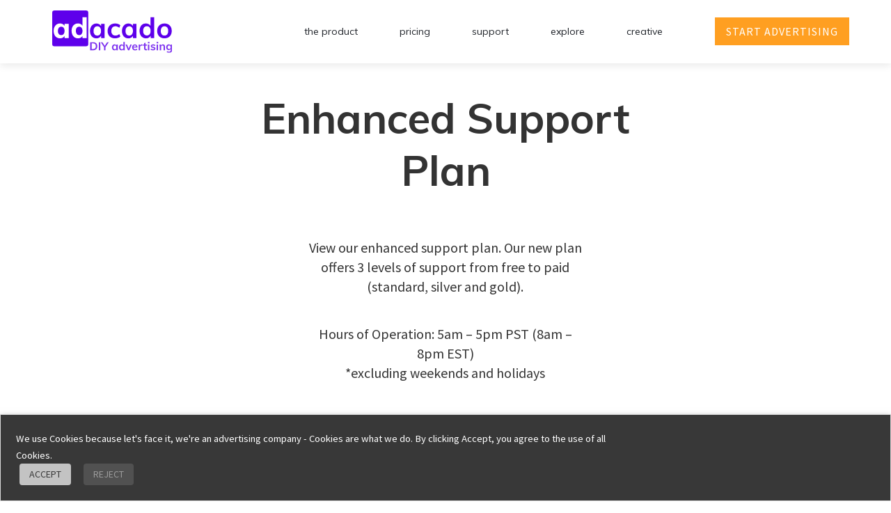

--- FILE ---
content_type: text/html
request_url: https://go.adacado.com/website-chatbot/v1/page
body_size: 442
content:
<!DOCTYPE html><html lang=en><head><meta charset=utf-8><meta http-equiv=X-UA-Compatible content="IE=edge"><meta name=viewport content="width=device-width,initial-scale=1"><link rel=icon href=/assets/v1/favicon.ico><title>Adacado - DIY Advertising</title><link href=/website-chatbot/v1/index.js rel=preload as=script></head><body><noscript><strong>We're sorry but website_chatbot doesn't work properly without JavaScript enabled. Please enable it to continue.</strong></noscript><div id=app></div><script>// FEMS - When this Frontend Microservice is loaded as page call the render function manually
      window.onload = () => {
        // femsName and femsVersion are injected by webpack - see vue.config.js
        window.adacado_render_functions.website_chatbot_v1('app')
      }</script><script src=https://go.adacado.com/assets/v1/vue.js></script><script src=/website-chatbot/v1/index.js></script></body></html>

--- FILE ---
content_type: text/css; charset=utf-8
request_url: https://adacado.com/?w3tc_minify=119dc.css
body_size: 12212
content:
#top-menu li:first-child>a{padding-left:0}
#top-menu li ul.remove_css_animation{transition:initial;-webkit-transition:initial;display:none}
#top-menu li ul.sub-menu li a{padding-left:1rem;padding-right:1rem}
#top-menu li:hover ul{opacity:1;visibility:visible}
#top-menu li li{border-bottom:1px solid #edf2f7;padding:0;line-height:2.5rem}
#top-menu li li:last-child{border-bottom:0}
#top-menu li li a{display:block}
#top-menu li:last-child{border:0}
.full_header{z-index:2000}
.admin-bar.side-header .header_inside_left,.admin-bar.side-header .header_inside_right{top:32px}
.side_inside a{display:block}
.side_navigation #navigation .sf-sub-indicator{position:absolute;right:0}
.side_navigation #navigation ul li{line-height:48px;height:48px;padding:0 30px}
.side_navigation #navigation ul li.header_search_li{display:none}
.side_navigation #navigation ul li:hover{z-index:1}
.side_navigation #navigation ul li a:hover,.side_navigation #navigation ul li.current_page_item a,.side_navigation #navigation ul li.current-menu-ancestor a{border-left-color:#65c18b}
.side_navigation #navigation ul.sub-menu{box-shadow:1px 0 4px rgba(0,0,0,0.1);-webkit-box-shadow:1px 1px 4px rgba(0,0,0,0.2)}
.side_navigation #navigation ul ul li{padding:0}
.side_navigation #navigation ul ul li .sf-sub-indicator{right:5px}
.side_navigation #navigation ul li a{display:block;line-height:48px;-webkit-box-sizing:border-box;box-sizing:border-box;padding:0 30px;border-left:3px solid transparent;transition:all .2s ease-in-out;-webkit-transition:all .2s ease-in-out;border-bottom:1px solid #e8ebed;background-color:transparent}
.side_navigation #navigation ul ul{left:300px;top:0;min-width:220px;border-top:0}
.side_navigation #navigation ul ul:before{content:"";position:absolute;left:0;width:3px;height:100%;background-color:green;z-index:9999}
.side_navigation #navigation ul ul li a{border-left:0;border-bottom:0;height:auto}
.side_navigation #navigation ul ul ul{left:220px}
.side_navigation #navigation>ul li:hover>a{border-left-color:#65c18b}
.header_inside_right .side_navigation #navigation .sf-sub-indicator{right:auto;left:0}
.header_inside_right .side_navigation #navigation ul li a{border-left:0;border-right:3px solid transparent}
.header_inside_right .side_navigation #navigation ul li a:hover,.header_inside_right .side_navigation #navigation ul li.current_page_item a,.header_inside_right .side_navigation #navigation ul li.current-menu-ancestor a{border-right-color:#65c18b}
.header_inside_right .side_navigation #navigation ul>ul li:hover>a{border-right-color:#65c18b}
.header_inside_right .side_navigation #navigation ul ul{right:300px;left:auto;border-left:0}
.header_inside_right .side_navigation #navigation ul ul:before{content:"";position:absolute;width:3px;height:100%;background-color:green;z-index:9999;right:0;left:auto}
.header_inside_right .side_navigation #navigation ul ul ul{right:220px}
.header_inside_right .side_navigation #navigation ul ul li a{border-right:0}
.mobile_menu_holder{z-index:99999}
.sticky_mobile{position:fixed !important;top:0;width:100%;z-index:9999}
#searchform{position:relative}
#searchform .search_form_button .searchbut{font-family:'Font Awesome 5 Free';font-weight:900}
.responsive-search .responsive_search_submit{font-family:'Font Awesome 5 Free';font-weight:900;position:absolute}
figure a .text-overlay{opacity:0;height:100%;position:absolute;text-decoration:none;width:100%;z-index:100;background:#80c550;background:rgba(128,197,80,0.9);-webkit-transition:all .4s;transition:all .4s}
figure.event_image_list .text-overlay{opacity:0;height:100%;position:absolute;text-decoration:none;width:100%;z-index:100;background:#80c550;background:rgba(128,197,80,0.9);-webkit-transition:all .4s;transition:all .4s}
figure.event_image_list:hover .text-overlay{opacity:1}
.blogpost:hover .text-overlay,.posts-grid-item:hover .text-overlay,.grid-posts:hover .text-overlay{opacity:1}
figure a .text-overlay .info{text-align:center;top:56%;transform:translateY(-50%);-webkit-transform:translateY(-50%);transition:top .2s linear;-webkit-transition:top .2s linear;-moz-transition:top .2s linear;width:100%;left:0;position:absolute;color:#fff;font-size:45px;line-height:45px;font-weight:300}
.blogpost:hover figure a .text-overlay .info,.posts-grid-item:hover figure a .text-overlay .info,.grid-posts:hover figure a .text-overlay .info{top:50%}
figure a .text-overlay .info .plus_icon{display:block;position:relative;top:-3px}
figure a .text-overlay .info i{display:block;font-size:16px;width:40px;height:40px;line-height:40px;margin:0 auto;background-color:#444;border-radius:50%}
.thumbs-post-prev a,.thumbs-post-next a{display:-webkit-box;display:-ms-flexbox;display:flex;-webkit-box-align:center;-ms-flex-align:center;align-items:center}
.thumbs-post-prev a h5,.thumbs-post-next a h5{color:#2d3748}
.vertical-related-posts .related-posts-item:last-child{margin-bottom:0}
.vertical-related-posts .thumbnail-wrap{min-width:345px}
.related-thumbs-img img{width:100%;height:auto}
.posts-pagination a,.posts-pagination span.current{width:2rem;line-height:2.25rem;height:2.25rem}
.posts-pagination .pagination-next,.posts-pagination .pagination-prev{width:4rem}
.posts-pagination .posts-navigation-numbers a:last-child{margin-right:0}
.cr-equal-height .posts-grid-item .post-content-render{height:100%;display:-webkit-box;display:-ms-flexbox;display:flex;-webkit-box-orient:vertical;-webkit-box-direction:normal;-ms-flex-direction:column;flex-direction:column}
.cr-equal-height .posts-grid-item .post-content-render figure{height:100%;-webkit-box-flex:1;-ms-flex-positive:1;flex-grow:1}
.cr-equal-height .post-excerpt{-webkit-box-flex:1;-ms-flex-positive:1;flex-grow:1}
.cr-equal-height .post-meta,.cr-equal-height .post-meta-separator{-webkit-box-flex:0;-ms-flex-positive:0;flex-grow:0}
.cr-equal-height .post-content{display:-webkit-box;display:-ms-flexbox;display:flex;-webkit-box-orient:vertical;-webkit-box-direction:normal;-ms-flex-direction:column;flex-direction:column;height:100%}
.cr-recent-posts-container .cr-img-full-height a{height:100%}
.cr-recent-posts-container .cr-img-full-height img{height:100%;-o-object-fit:cover;object-fit:cover}
.sidebar-widget ul li.cat-item,.footer_widget ul li.cat-item,.social-links-wrap ul li.cat-item{position:relative}
.sidebar-widget ul li.cat-item span,.footer_widget ul li.cat-item span,.social-links-wrap ul li.cat-item span{position:absolute;right:0}
.sidebar-widget span.post-date,.footer_widget span.post-date,.social-links-wrap span.post-date{font-size:.75rem;display:block;margin-bottom:.625rem}
.sidebar-widget .gallery-item,.footer_widget .gallery-item,.social-links-wrap .gallery-item{margin:0 !important}
.sidebar-widget .gallery-item img,.footer_widget .gallery-item img,.social-links-wrap .gallery-item img{border-color:transparent !important}
.sidebar-widget .contact li,.footer_widget .contact li,.social-links-wrap .contact li{border:0;padding-left:2rem;padding-bottom:0;margin-bottom:1rem;position:relative}
.sidebar-widget .contact li i,.footer_widget .contact li i,.social-links-wrap .contact li i{left:0;text-align:center;position:absolute;font-size:1rem;width:1.25rem;height:1.25rem;line-height:1.25rem;top:2px}
.sidebar-widget .get_social li,.footer_widget .get_social li,.social-links-wrap .get_social li{border:0;padding:0;margin:0;display:inline-block}
.sidebar-widget .get_social li a,.footer_widget .get_social li a,.social-links-wrap .get_social li a{display:block;margin:.15rem}
.sidebar-widget .get_social li a i,.footer_widget .get_social li a i,.social-links-wrap .get_social li a i{width:2rem;height:2rem;line-height:2rem;font-size:1rem;text-align:center}
.sidebar-widget .instagram-widget li,.footer_widget .instagram-widget li,.social-links-wrap .instagram-widget li{border:0;padding:0;margin:0}
.flexslider-wrap .flexslider{overflow:hidden}
.video-container{position:relative;padding-bottom:56.25%;padding-top:0;height:0;overflow:hidden}
.video-container iframe,.video-container object,.video-container embed{position:absolute;top:0;left:0;width:100%;height:100%}
#mobile-panel{-webkit-transform:translateX(-300px);transform:translateX(-300px);z-index:99999;-webkit-backface-visibility:hidden;visibility:hidden;width:300px;background:#fff}
.side-panel-trigger{position:relative}
body.mobile-panel-open #mobile-panel{-webkit-transform:translateX(0);transform:translateX(0);visibility:visible}
body.admin-bar #mobile-panel{margin-top:46px}
body.mobile-panel-open #mobile-panel .sidebar-widget{overflow:hidden}
#mobile-panel{-webkit-transition:visibility .5s ease-in-out,-webkit-transform .5s ease-in-out;transition:visibility .5s ease-in-out,-webkit-transform .5s ease-in-out;transition:transform .5s ease-in-out,visibility .5s ease-in-out;transition:transform .5s ease-in-out,visibility .5s ease-in-out,-webkit-transform .5s ease-in-out}
#mobile-panel .mobile-close_navbar{padding-right:3px}
#mobile-panel .mobile_search_holder{background:transparent;padding:0;border:0;margin-top:30px}
#mobile-panel #responsive_menu{border:0}
#mobile-panel #responsive_menu li a{padding:10px 0;font-size:12px}
#mobile-panel #responsive_menu ul .sf-sub-indicator i{-webkit-transform:rotate(90deg);transform:rotate(90deg)}
#mobile-panel #responsive_menu ul .sf-sub-indicator.nav-sub-opened i{-webkit-transform:rotate(270deg);transform:rotate(270deg)}
#mobile-panel #responsive_menu ul ul{padding-left:30px}
#mobile-panel #responsive_menu ul li a{padding-left:30px}
#mobile-panel #responsive_menu .sf-sub-indicator{width:85px;margin-right:-15px;padding-left:35px;line-height:45px;font-size:15px;right:0}
#mobile-panel #responsive_menu .sf-sub-indicator i{-webkit-transition:-webkit-transform .2s ease-in-out;transition:-webkit-transform .2s ease-in-out;transition:transform .2s ease-in-out;transition:transform .2s ease-in-out,-webkit-transform .2s ease-in-out;-webkit-transition:transform .2s ease-in-out}
#mobile-panel #responsive_menu .sf-sub-indicator.nav-sub-opened i{-webkit-transform:rotate(180deg);transform:rotate(180deg)}
#mobile-panel #mobile-panel-trigger{opacity:0;-webkit-transition:opacity .2s ease-in-out,visibility .2s ease-in-out,-webkit-transform .15s ease-in-out;transition:opacity .2s ease-in-out,visibility .2s ease-in-out,-webkit-transform .15s ease-in-out;transition:opacity .2s ease-in-out,visibility .2s ease-in-out,transform .15s ease-in-out;transition:opacity .2s ease-in-out,visibility .2s ease-in-out,transform .15s ease-in-out,-webkit-transform .15s ease-in-out;-webkit-transition-delay:.4s;transition-delay:.4s;visibility:hidden;-webkit-transform:translateX(-40px);transform:translateX(-40px)}
.body-overlay-mobile{-webkit-backface-visibility:hidden;z-index:50;visibility:hidden}
body.mobile-panel-open{overflow:hidden}
body.mobile-panel-open #mobile-panel #mobile-panel-trigger{opacity:1;-webkit-transform:translateX(0);transform:translateX(0);visibility:visible}
body.mobile-panel-open .body-overlay-mobile{opacity:.85;pointer-events:auto;visibility:visible}
#mobile-shop-panel{-webkit-transform:translateX(-300px);transform:translateX(-300px);z-index:99999;-webkit-backface-visibility:hidden;visibility:hidden;width:300px;background:#fff;-webkit-transition:visibility .5s ease-in-out,-webkit-transform .5s ease-in-out;transition:visibility .5s ease-in-out,-webkit-transform .5s ease-in-out;transition:transform .5s ease-in-out,visibility .5s ease-in-out;transition:transform .5s ease-in-out,visibility .5s ease-in-out,-webkit-transform .5s ease-in-out}
#mobile-shop-panel .mobile-shop-close_navbar{padding-right:3px}
#mobile-shop-panel #mobile-shop-panel-trigger{opacity:0;-webkit-transition:opacity .2s ease-in-out,visibility .2s ease-in-out,-webkit-transform .15s ease-in-out;transition:opacity .2s ease-in-out,visibility .2s ease-in-out,-webkit-transform .15s ease-in-out;transition:opacity .2s ease-in-out,visibility .2s ease-in-out,transform .15s ease-in-out;transition:opacity .2s ease-in-out,visibility .2s ease-in-out,transform .15s ease-in-out,-webkit-transform .15s ease-in-out;-webkit-transition-delay:.4s;transition-delay:.4s;visibility:hidden;-webkit-transform:translateX(-40px);transform:translateX(-40px)}
#mobile-shop-panel .shopping_cart_items{position:relative;visibility:visible;opacity:1;-webkit-box-shadow:none;box-shadow:none;margin:0;width:100%;border:0;background-color:transparent}
#mobile-shop-panel .shopping_cart_items:before{content:initial}
#mobile-shop-panel .shopping_cart_items .cart_item{background-color:transparent;padding:1.25rem 0}
#mobile-shop-panel .shopping_cart_items .cart_item_title{font-size:18px;font-weight:600}
#mobile-shop-panel .shopping_cart_items .cart_item_price_quantity{font-size:14px;font-weight:600;opacity:.6}
#mobile-shop-panel .shopping_cart_items .shopping_cart_total,#mobile-shop-panel .shopping_cart_items .cart_checkout{padding:1.25rem 0}
body.mobile-shop-panel-open #mobile-shop-panel{-webkit-transform:translateX(0);transform:translateX(0);visibility:visible}
body.admin-bar #mobile-shop-panel{margin-top:46px}
.body-overlay-mobile-shop{-webkit-backface-visibility:hidden;z-index:50;visibility:hidden}
body.mobile-shop-panel-open{overflow:hidden}
body.mobile-shop-panel-open #mobile-shop-panel #mobile-shop-panel-trigger{opacity:1;-webkit-transform:translateX(0);transform:translateX(0);visibility:visible}
body.mobile-shop-panel-open .body-overlay-mobile-shop{opacity:.85;z-index:50;pointer-events:auto;visibility:visible}
#side-panel{right:-300px;z-index:3006;-webkit-backface-visibility:hidden}
.side-panel-trigger{position:relative}
body.side-panel-open #side-panel{right:0}
body.admin-bar #side-panel{padding-top:72px}
body.side-panel-open #side-panel .sidebar-widget{overflow:hidden}
#side-panel{-webkit-transition:right .4s ease;transition:right .4s ease}
body.side-push-panel.stretched #wrapper,body.side-push-panel.stretched #header .container{-webkit-transition:right .4s ease;transition:right .4s ease}
.body-overlay{-webkit-backface-visibility:hidden}
body.side-panel-open .body-overlay{opacity:.7;z-index:50;pointer-events:auto}
body.side-panel-open:not(.device-xxs):not(.device-xs):not(.device-sm) .body-overlay:hover{cursor:crosshair}
.testimonials-wrap.modern .testimonial-item:before{content:"";width:109px;height:109px;background:url("/wp-content/themes/creativo/assets/images/quotes.png") no-repeat top left;position:absolute;display:block;top:0;left:0}
.testimonials-wrap.modern .testimonial-item.has_image{padding-top:0}
.testimonials-wrap.modern .testimonial-item.has_image:before{top:45px}
.testimonials-wrap.modern .testimonial-item.testimonial-right:before{left:auto;right:0;-webkit-transform:rotateY(180deg);transform:rotateY(180deg)}
.testimonials-wrap.modern .testimonial-item.testimonial-left.has_image:before,.testimonials-wrap.modern .testimonial-item.testimonial-right.has_image:before{background-size:50px;width:50px;height:50px;top:80px;left:10px}
.testimonials-wrap.modern .testimonial-item.testimonial-right.has_image:before{left:auto;right:10px}
.product_feature .pf-image-left_above{margin-left:0}
.product_feature .pf-image-right_above{margin-right:0}
.cr-countdown.inline .countdown-ul{margin-bottom:30px}
.cr-countdown.inline .countdown-ul li{margin:0;padding:0;border:0}
.cr-countdown.inline .countdown-ul li>div{margin-right:20px;padding-right:30px;display:-webkit-box;display:-ms-flexbox;display:flex;-webkit-box-align:center;-ms-flex-align:center;align-items:center;position:relative}
.cr-countdown.inline .countdown-ul li>div:after{content:"/";position:absolute;right:0;line-height:1;font-weight:300}
.cr-countdown.inline .countdown-ul li:last-child>div{margin-right:0;padding-right:0}
.cr-countdown.inline .countdown-ul li:last-child>div:after{content:initial}
.cr-countdown.inline .countdown-ul li .time_st{margin-bottom:0;margin-right:5px}
.get_social li .facebook,#navigation .has-mega-menu .get_social li .facebook{color:#677fb5}
.get_social li .facebook:hover,#navigation .has-mega-menu .get_social li .facebook:hover{background-color:#677fb5;color:#fff}
.get_social li .twitter,#navigation .has-mega-menu .get_social li .twitter{color:#70c2e9}
.get_social li .twitter:hover,#navigation .has-mega-menu .get_social li .twitter:hover{background-color:#70c2e9;color:#fff}
.get_social li .gplus,#navigation .has-mega-menu .get_social li .gplus{color:#dc4a38}
.get_social li .gplus:hover,#navigation .has-mega-menu .get_social li .gplus:hover{background-color:#dc4a38;color:#fff}
.get_social li .linkedin,#navigation .has-mega-menu .get_social li .linkedin{color:#3daccf}
.get_social li .linkedin:hover,#navigation .has-mega-menu .get_social li .linkedin:hover{background-color:#3daccf;color:#fff}
.get_social li .tumblr,#navigation .has-mega-menu .get_social li .tumblr{color:#3d5a70}
.get_social li .tumblr:hover,#navigation .has-mega-menu .get_social li .tumblr:hover{background-color:#3d5a70;color:#fff}
.get_social li .flickr,#navigation .has-mega-menu .get_social li .flickr{color:#ff3ba4}
.get_social li .flickr:hover,#navigation .has-mega-menu .get_social li .flickr:hover{background-color:#ff3ba4;color:#fff}
.get_social li .youtube,#navigation .has-mega-menu .get_social li .youtube{color:#282928}
.get_social li .youtube:hover,#navigation .has-mega-menu .get_social li .youtube:hover{background-color:#282928;color:#fff}
.get_social li .dribbble,#navigation .has-mega-menu .get_social li .dribbble{color:#f26798}
.get_social li .dribbble:hover,#navigation .has-mega-menu .get_social li .dribbble:hover{background-color:#f26798;color:#fff}
.get_social li .behance,#navigation .has-mega-menu .get_social li .behance{color:#3496ff}
.get_social li .behance:hover,#navigation .has-mega-menu .get_social li .behance:hover{background-color:#3496ff;color:#fff}
.get_social li .skype,#navigation .has-mega-menu .get_social li .skype{color:#00aff0}
.get_social li .skype:hover,#navigation .has-mega-menu .get_social li .skype:hover{background-color:#00aff0;color:#fff}
.get_social li .behance,#navigation .has-mega-menu .get_social li .behance{color:#3496ff}
.get_social li .behance:hover,#navigation .has-mega-menu .get_social li .behance:hover{background-color:#3496ff;color:#fff}
.get_social li .digg,#navigation .has-mega-menu .get_social li .digg{color:#000}
.get_social li .digg:hover,#navigation .has-mega-menu .get_social li .digg:hover{background-color:#000;color:#fff}
.get_social li .reddit,#navigation .has-mega-menu .get_social li .reddit{color:#2494ed}
.get_social li .reddit:hover,#navigation .has-mega-menu .get_social li .reddit:hover{background-color:#2494ed;color:#fff}
.get_social li .deviant,#navigation .has-mega-menu .get_social li .deviant{color:#04cc47}
.get_social li .deviant:hover,#navigation .has-mega-menu .get_social li .deviant:hover{background-color:#04cc47;color:#fff}
.get_social li .vimeo,#navigation .has-mega-menu .get_social li .vimeo{color:#5bc8ff}
.get_social li .vimeo:hover,#navigation .has-mega-menu .get_social li .vimeo:hover{background-color:#5bc8ff;color:#fff}
.get_social li .soundcloud,#navigation .has-mega-menu .get_social li .soundcloud{color:#ff5419}
.get_social li .soundcloud:hover,#navigation .has-mega-menu .get_social li .soundcloud:hover{background-color:#ff5419;color:#fff}
.get_social li .pinterest,#navigation .has-mega-menu .get_social li .pinterest{color:#ec2327}
.get_social li .pinterest:hover,#navigation .has-mega-menu .get_social li .pinterest:hover{background-color:#ec2327;color:#fff}
.get_social li .whatsapp,#navigation .has-mega-menu .get_social li .whatsapp{color:#475a64}
.get_social li .whatsapp:hover,#navigation .has-mega-menu .get_social li .whatsapp:hover{background-color:#4cd360;color:#fff}
.get_social li .instagram,#navigation .has-mega-menu .get_social li .instagram{color:#517fa4}
.get_social li .instagram:hover,#navigation .has-mega-menu .get_social li .instagram:hover{background-color:#517fa4;color:#fff}
.get_social li .stumbleupon,#navigation .has-mega-menu .get_social li .stumbleupon{color:#88d054}
.get_social li .stumbleupon:hover,#navigation .has-mega-menu .get_social li .stumbleupon:hover{background-color:#88d054;color:#fff}
.get_social li .xing,#navigation .has-mega-menu .get_social li .xing{color:#00605e}
.get_social li .xing:hover,#navigation .has-mega-menu .get_social li .xing:hover{background-color:#00605e;color:#fff}
.grid-layout figure.cols-5,.masonry_images.has_spacing figure.cols-5{width:calc(19.95% - 1rem)}
.grid-layout figure.cols-4,.masonry_images.has_spacing figure.cols-4{width:calc(24.9% - 1rem)}
.grid-layout figure.cols-3,.masonry_images.has_spacing figure.cols-3{width:calc(33% - 1rem)}
.grid-layout figure.cols-2,.masonry_images.has_spacing figure.cols-2{width:calc(49.9% - 1rem)}
.grid-layout.fullscreen figure,.grid-layout.no-spacing figure{margin:0}
.grid-layout.fullscreen figure.cols-5,.grid-layout.no-spacing figure.cols-5{width:calc(19.95%)}
.grid-layout.fullscreen figure.cols-4,.grid-layout.no-spacing figure.cols-4{width:calc(24.9%)}
.grid-layout.fullscreen figure.cols-3,.grid-layout.no-spacing figure.cols-3{width:calc(33%)}
.grid-layout.fullscreen figure.cols-2,.grid-layout.no-spacing figure.cols-2{width:calc(49.9%)}
.masonry_images figure.cols-5{width:19.95%}
.masonry_images figure.cols-4{width:24.9%}
.masonry_images figure.cols-3{width:33.3%}
.masonry_images figure.cols-2{width:49.9%}
.grid-layout figure:hover .effect-overlay .zoomin,.grid-layout figure:hover .effect-overlay .launch{margin-top:0;opacity:1}
.grid-layout figure:focus .effect-overlay .zoomin,.grid-layout figure:focus .effect-overlay .launch{margin-top:0;opacity:1}
.grid-layout.icons_extra_margin figure:hover .effect-overlay .zoomin,.grid-layout.icons_extra_margin figure:hover .effect-overlay .launch{margin-top:-40px}
.grid-layout.icons_extra_margin figure:focus .effect-overlay .zoomin,.grid-layout.icons_extra_margin figure:focus .effect-overlay .launch{margin-top:-40px}
.grid-layout.hover figure figcaption{position:absolute;top:auto;bottom:0;-webkit-transform:translateY(100%);transform:translateY(100%);-webkit-transition:-webkit-transform .3s ease-in-out;transition:-webkit-transform .3s ease-in-out;transition:transform .3s ease-in-out;transition:transform .3s ease-in-out,-webkit-transform .3s ease-in-out;-webkit-transition:transform .3s ease-in-out;padding-top:1rem;padding-bottom:1rem}
.grid-layout.hover figure:hover figcaption{-webkit-transform:translateY(0);transform:translateY(0)}
.grid-layout.hide_icons .zoomin,.grid-layout.hide_icons .launch{display:none}
.hide_icons.grid-layout figure:hover .effect-overlay .launch,.hide_icons.grid-layout figure:focus .effect-overlay .launch{top:0}
.hide_icons figure.effect-zoe .effect-overlay .launch a{display:block;width:100%;height:100%}
.hide_icons figure.effect-zoe .effect-overlay .launch a i{font-family:'Font Awesome 5 Free';font-weight:900}
.grid-layout figure.effect-zoe img{opacity:1;-webkit-transition:-webkit-transform .35s;transition:-webkit-transform .35s;transition:transform .35s;transition:transform .35s,-webkit-transform .35s}
figure.effect-zoe a{color:#fff;display:block}
figure.effect-zoe .tags{color:#b5b8bf;font-size:12px}
figure.effect-zoe .tags a{color:#b5b8bf;font-size:12px}
figure.effect-zoe .tags i{font-size:11px;color:#d7d8db;margin-right:2px}
figure.effect-zoe:hover .effect-overlay,figure.effect-zoe:focus .effect-overlay{opacity:1}
figure.effect-zoe:hover img,figure.effect-zoe:focus img{-webkit-transform:scale(1.15);transform:scale(1.15)}
figure.effect-zoe:hover figcaption,figure.effect-zoe:focus figcaption{-webkit-transform:translate3d(0,0,0);transform:translate3d(0,0,0)}
.portfolio-modern .cr-stack-images-item a{display:block}
.portfolio-modern .cr-stack-images-item img{margin:0 auto}
.portfolio-modern-image{max-width:550px}
.portfolio-modern-categs a{color:#2b7ce6}
.portfolio-modern-description .portfolio-modern-content{color:#757575}
.portfolio-modern-description .project-info-details{color:#939399}
.cr-shadow-sm .portfolio-item-modern{-webkit-box-shadow:0 0 10px rgba(0,0,0,0.08);box-shadow:0 0 10px rgba(0,0,0,0.08)}
.cr-shadow-md .portfolio-item-modern{-webkit-box-shadow:0 0 15px rgba(0,0,0,0.1);box-shadow:0 0 15px rgba(0,0,0,0.1)}
.cr-shadow-lg .portfolio-item-modern{-webkit-box-shadow:0 0 25px rgba(0,0,0,0.13);box-shadow:0 0 25px rgba(0,0,0,0.13)}
.cr-shadow-xl .portfolio-item-modern{-webkit-box-shadow:0 0 35px rgba(0,0,0,0.17);box-shadow:0 0 35px rgba(0,0,0,0.17)}
.flat_modern_portfolio_below .modern_overlay_effect{position:relative;opacity:1}
.flat_modern_portfolio_below figure.modern_portfolio_layout .make_this_full{display:none}
.flat_modern_portfolio_below .portfolio_content_wrap{top:auto;transform:none;-webkit-transform:none}
.flat_modern_portfolio_below figure.modern_portfolio_layout h3{padding-bottom:0;margin-bottom:0;opacity:1;top:auto}
.flat_modern_portfolio_below figure.modern_portfolio_layout span.portfolio_categ_list{position:relative;bottom:auto;left:auto;margin-top:0;padding-top:0;opacity:1}
.grid-masonry.masonry-cols-4 .posts-grid-item{width:calc(25% - 1.25rem)}
.grid-masonry.masonry-cols-3 .posts-grid-item{width:calc(33% - 0.85rem)}
.grid-masonry.masonry-cols-2 .posts-grid-item{width:calc(50% - 1.25rem)}
.grid-masonry.masonry-cols-5 .posts-grid-item{width:calc(20% - 1.25rem)}
.grid-masonry .gutter-sizer{width:1.5rem}
.cr-recent-posts-container .cr-grid-masonry.masonry-cols-4 .posts-grid-item{width:24.9%}
.cr-recent-posts-container .cr-grid-masonry.masonry-cols-3 .posts-grid-item{width:33%}
.cr-recent-posts-container .cr-grid-masonry.masonry-cols-2 .posts-grid-item{width:49.9%}
.cr-recent-posts-container .cr-grid-masonry.masonry-cols-5 .posts-grid-item{width:19.9%}
.cr-recent-posts-container .cr-grid-masonry .posts-grid-item{padding:0 .75rem 1.5rem .75rem}
.post_grid_category span:last-of-type{display:none}
.pricing-features ul li{margin-bottom:.8rem}
.pricing-features ul li:last-child{margin-bottom:0}
.post-content blockquote,.wpb_wrapper blockquote{border-left-width:4px;padding:2rem;background-color:#f7fafc;font-weight:500;color:#1a202c;margin-left:2rem;margin-right:2rem}
.post-content blockquote cite,.wpb_wrapper blockquote cite{font-size:.9rem;margin-top:1rem;display:block;color:#999;font-weight:400}
.post-content blockquote h1,.post-content blockquote h2,.post-content blockquote h3,.post-content blockquote h4,.post-content blockquote h5,.post-content blockquote h6,.wpb_wrapper blockquote h1,.wpb_wrapper blockquote h2,.wpb_wrapper blockquote h3,.wpb_wrapper blockquote h4,.wpb_wrapper blockquote h5,.wpb_wrapper blockquote h6{margin-bottom:.75rem}
.footer_ii_content .footer_ii_el a{display:block}
.footer_ii_content .footer_ii_el img{max-width:100%;height:auto;margin:0 auto}
.instagram_footer_wrap ul{display:-webkit-box;display:-ms-flexbox;display:flex;-webkit-box-pack:center;-ms-flex-pack:center;justify-content:center}
.instagram_footer_wrap ul li{-webkit-box-flex:1;-ms-flex:1;flex:1}
.instagram_footer_wrap ul li img{-o-object-fit:cover;object-fit:cover}
.cr-instagram-widget ul li img{-o-object-fit:cover;object-fit:cover}
.wrapper-out .container.max-w-full{max-width:100% !important}
#branding .logo{-webkit-transition:all .3s ease-in-out;transition:all .3s ease-in-out}
#branding .logo a img{transition:height .3s ease-in-out;-webkit-transition:height .3s ease-in-out}
#branding .logo a img.hide_logo{display:none}
#branding .logo a img.show_logo{display:block;-webkit-transition:height .3s ease-in-out;transition:height .3s ease-in-out}
#branding .logo a img.show_logo.normal_logo{display:block}
.side_logo a img{max-width:100%}
.side_logo a img.normal_logo{display:block}
#branding .logo a img.show_logo.retina_logo,.side_logo a img.retina_logo{display:none}
#branding .logo a img.mobile_logo,.side-header .mobile_logo{display:none}
.error404 .post_container_full{text-align:center;width:100%;padding:0 20px;-webkit-box-sizing:border-box;box-sizing:border-box}
.error404 .post_container_full .post-content{margin-bottom:30px}
.error404 .post_container_full .new_search_form{max-width:600px;margin:20px auto 50px}
h2.page404{letter-spacing:-1px;font-weight:600;border-bottom:1px solid #f2f2f2;padding:0 0 20px 0;margin-bottom:20px;color:#333;line-height:normal;font-size:40px}
h2.page404 span{display:block;font-size:5em;line-height:1;font-weight:500}
.wp-caption{max-width:100%;font-style:italic;padding:5px;border:1px solid #eee}
.wp-caption img{width:100%}
.wp-caption p{margin-bottom:0 !important;padding-top:5px;text-align:center}
a{text-decoration:none;color:#58a623;-webkit-transition:background-color .2s linear,color .2s linear;transition:background-color .2s linear,color .2s linear}
a:hover{color:#000}
body{font-family:Arial,sans-serif;font-size:13px;line-height:1;font-weight:400;color:#666;overflow-x:hidden;overflow-y:scroll;-webkit-font-smoothing:antialiased;-webkit-text-size-adjust:100%}
.portfolio-related .recent_posts_container article.col.extra-width-full-port:nth-child(5n+1){clear:both}
.top_nav_out{background-color:#fff;border-bottom:1px solid #444;z-index:3001;position:relative}
.top_nav{max-width:960px;margin:0 auto;padding:0 10px;clear:both;min-height:40px}
.tap_to_call{display:none}
.top_social a{transition:all linear .2s;-webkit-transition:all linear .2s;-ms-transition:all linear .2s;-moz-transition:all linear .2s;-o-transition:all linear .2s;background-position:center center;color:#eee}
.header_menu_social .top_social a{float:none;display:inline-block}
.top_social a i{width:40px;height:40px;line-height:40px;display:block;text-align:center;font-size:14px}
.size-small .top_social a i{width:30px;height:30px;line-height:30px;font-size:12px}
.size-large .top_social a i{width:50px;height:50px;line-height:50px;font-size:18px}
.size-xlarge .top_social a i{width:55px;height:55px;line-height:55px;font-size:22px}
.footer .top_social a{opacity:1;filter:alpha(opacity=100)}
.top_social a:hover,.footer .top_social a:hover{opacity:1;filter:alpha(opacity=100);color:#fff}
.social-icons-wrap .top_social a.twitter:hover{background-color:#63cdf1}
.social-icons-wrap .top_social a.instagram:hover{background-color:#306a92}
.social-icons-wrap .top_social a.facebook:hover{background-color:#507cbe}
.social-icons-wrap .top_social a.google:hover{background-color:#4d4f54}
.social-icons-wrap .top_social a.linkedin:hover{background-color:#90cadd}
.social-icons-wrap .top_social a.pinterest:hover{background-color:#f16261}
.social-icons-wrap .top_social a.flickr:hover{background-color:#dc97c0}
.social-icons-wrap .top_social a.tumblr:hover{background-color:#4d7ea3}
.social-icons-wrap .top_social a.youtube:hover{background-color:#f16261}
.social-icons-wrap .top_social a.behance:hover{background-color:#1aace3}
.social-icons-wrap .top_social a.whatsapp:hover{background-color:#4cd360}
.social-icons-wrap .top_social a.dribbble:hover{background-color:#d97aa6}
.social-icons-wrap .top_social a.github:hover{background-color:#f1502f}
.social-icons-wrap .top_social a.vimeo:hover{background-color:#1ab7ea}
.social-icons-wrap .top_social a.stumbleupon:hover{background-color:#4ab253}
.social-icons-wrap .top_social a.xing:hover{background-color:#00605e}
.social-icons-wrap .top_social a.soundcloud:hover{background-color:#fe8502}
.social-icons-wrap .top_social a.yelp:hover{background-color:#b4282e}
.social-icons-wrap .top_social a.wechat:hover{background-color:#00d40d}
.social-icons-wrap .top_social a.rss:hover{background-color:#f08421}
.social-icons-wrap .vertical-icons{visibility:hidden;opacity:0}
.social-icons-wrap .vertical-icons a{display:block}
.social-icons-wrap:hover .vertical-icons{visibility:visible;opacity:1}
.footer_navigation{float:right;margin:5px 0}
#footer-menu{line-height:inherit}
#footer-menu li{display:inline-block;padding-right:15px}
#footer-menu li:last-child{padding-right:0}
#footer-menu li ul,#footer-menu li .sf-sub-indicator{display:none}
#footer-menu li a{padding-left:0;padding-right:0}
.modern_social_icons .top_social{text-align:right}
.modern_social_icons .top_social a{width:35px;height:35px}
.modern_social_icons .top_social a i{width:35px;height:35px;line-height:35px}
.modern_cta_head_text,.modern_cta_phone_number{display:block}
.rounded .top_social a{border-radius:5px;-webkit-border-radius:5px}
.circle .top_social a{border-radius:50%;-webkit-border-radius:50%}
.pi-header-row-fixed .sticky_h,.pi-header-row-fixed .sticky_h_menu{position:fixed;top:0;left:0;right:0;z-index:1002}
.admin-bar.pi-header-row-fixed .sticky_h,.admin-bar.pi-header-row-fixed .sticky_h_menu{top:32px}
body.hs-open #navigation form{opacity:1;z-index:100;visibility:visible}
body:not(.hs-open) #navigation ul li.menu-item{opacity:1;-webkit-transition:opacity .3s ease-in-out;transition:opacity .3s ease-in-out}
body.hs-open #navigation ul li.menu-item{opacity:0}
body.hs-open #header_search_wrap a i.fa-times,body.hs-open #header_search_wrap a i.icon-cancel{opacity:1}
body.hs-open #header_search_wrap a i.fa-search,body.hs-open #header_search_wrap a i.icon-magnifier{opacity:0}
.pt_mask{height:100%}
.header_transparent{opacity:0}
.header_transparent.is_visible{opacity:1}
.second_navi_inner #navigation ul li a{display:block;line-height:50px}
.second_navi_inner #navigation ul li a.shopping-cart{background-color:transparent}
.second_navi_inner .additional_icons>ul,.second_navi_inner .side-panel-trigger a i,.second_navi_inner #header_search_wrap a i,.second_navi_inner .shopping_cart_icon a i{line-height:50px;height:50px}
#navigation ul li:first-child a:after{display:none}
.shopping_cart_items.show-products{opacity:1;visibility:visible;z-index:99;top:15px}
#responsive_menu{border-bottom:1px solid rgba(128,128,128,0.2);position:relative;width:100%;margin:0;padding:0;z-index:20;background-color:#fff}
#responsive_menu li{display:block;margin:0}
#responsive_menu li a{border-top:1px solid rgba(128,128,128,0.2);display:block;padding:15px 20px;text-align:left;text-decoration:none;font-size:13px;position:relative;text-transform:uppercase;font-weight:700}
#responsive_menu li:first-child a{border-top:0}
#responsive_menu ul.sub-menu{display:none}
#responsive_menu ul a{font-weight:normal;text-transform:none;padding-left:40px}
#responsive_menu ul ul a{padding-left:70px}
#responsive_menu ul ul ul a{padding-left:90px}
#responsive_menu ul ul ul ul a{padding-left:110px}
#responsive_menu .sf-sub-indicator{position:absolute;right:10px;font-size:20px;line-height:53px;top:0;margin-left:0;padding-left:0;width:53px;text-align:center}
.mobile_search_holder{background:#fff;padding:15px;-webkit-box-sizing:border-box;box-sizing:border-box;border-bottom:1px solid rgba(128,128,128,0.2)}
#navigation{position:initial}
#navigation [class^="icon-"]:before,#navigation [class*=" icon-"]:before{margin-right:0}
#navigation ul ul .sf-sub-indicator{position:absolute;right:5px}
#navigation ul.sub-menu ul{margin-left:0}
#navigation ul.sub-menu li{margin-left:0;border-bottom:1px solid #dcdadb;text-align:left}
#navigation ul.sub-menu li a:after{display:none}
#navigation ul.sub-menu li>a{line-height:35px;width:auto;min-width:165px;position:static;color:#999;margin:0;-webkit-transition:.2s all linear;transition:.2s all linear;font-size:12px}
#navigation ul.sub-menu li:last-child{border:0}
#navigation ul li ul li ul li{display:block;display:block}
#navigation ul li{position:relative}
#navigation ul ul{visibility:hidden;position:absolute;min-width:160px;z-index:30;opacity:0;width:auto;padding:0;-webkit-transition:all .2s ease-in;transition:all .2s ease-in;border-top:3px solid #5bc98c}
#navigation ul li li a{display:block;text-decoration:none;position:relative;border-right:0}
#navigation ul ul ul{top:0;left:100%}
#navigation ul li:hover>ul{visibility:visible;opacity:1}
.no-title .megamenu-title{display:none}
#navigation li.has-mega-menu>ul.sub-menu{display:-webkit-box;display:-ms-flexbox;display:flex;position:absolute;top:100%;left:0;padding:0;width:100%;border-top:3px solid #5bc98c}
#navigation li.has-mega-menu>ul.sub-menu::after{content:'';opacity:.9;top:0;left:0;bottom:0;right:0;z-index:-1;position:absolute}
#navigation li.menu-item.has-mega-menu{position:static}
#navigation .has-mega-menu>ul.sub-menu{width:100%;position:absolute;left:0;padding:0}
#navigation .has-mega-menu>ul.sub-menu>ul.sub-menu{position:relative;display:block;top:auto;left:auto}
#navigation .has-mega-menu>ul.sub-menu>li.menu-item{display:block;left:0;position:relative;width:25%;border:0;background-color:transparent;-webkit-box-shadow:none;box-shadow:none;padding:20px;white-space:inherit;border-right:1px solid #f1f1f1}
#navigation .has-mega-menu ul.sub-menu li>a{padding-left:10px;width:auto;padding-right:0;white-space:inherit}
#navigation .has-mega-menu .megamenu-title{text-align:left;padding:10px;line-height:1.5}
#navigation .has-mega-menu .megamenu-title a{line-height:1.5;padding:0}
#navigation .has-mega-menu .megamenu-title span{-webkit-transform:rotate(90deg);transform:rotate(90deg)}
.has-mega-menu>ul.sub-menu>li.menu-item{-webkit-box-sizing:border-box;box-sizing:border-box;padding:0 20px}
#navigation .has-mega-menu ul li,#navigation .has-mega-menu ul ul,#navigation .has-mega-menu ul li ul li{background-color:transparent;border-bottom:0;white-space:inherit}
#navigation ul li.no-mega-menu ul li a .fa{margin-right:10px}
#navigation .has-mega-menu>ul.sub-menu>li{float:left;border-bottom:0}
#navigation .has-mega-menu>ul.sub-menu>li.menu-item:first-child{border-left:0}
#navigation .has-mega-menu ul li ul{position:relative;visibility:hidden;min-width:inherit;opacity:0;border:0;left:auto;padding:0;box-shadow:none;-webkit-box-shadow:none}
#navigation .has-mega-menu:hover ul li ul{visibility:visible;opacity:1;transition:none;-webkit-transition:none}
#navigation .has-mega-menu>ul.sub-menu>li.mega_col_1{width:100%;border:0}
#navigation .has-mega-menu>ul.sub-menu>li.mega_col_2{width:50%}
#navigation .has-mega-menu>ul.sub-menu>li.mega_col_3{width:33.33%}
#navigation .has-mega-menu>ul.sub-menu>li.mega_col_4{width:25%}
#navigation .has-mega-menu>ul.sub-menu>li.mega_col_5{width:20%}
#navigation .has-mega-menu>ul.sub-menu>li.mega_col_6{width:16.66%}
#navigation .has-mega-menu>ul.sub-menu>li.mega_col_2:nth-child(2n),#navigation .has-mega-menu>ul.sub-menu>li.mega_col_3:nth-child(3n),#navigation .has-mega-menu>ul.sub-menu>li.mega_col_4:nth-child(4n),#navigation .has-mega-menu>ul.sub-menu>li.mega_col_5:nth-child(5n),#navigation .has-mega-menu>ul.sub-menu>li.mega_col_6:nth-child(6n){border:0}
.has-mega-menu>ul.sub-menu>li>ul.sub-menu{display:block}
.has-mega-menu>ul.sub-menu>li>ul.sub-menu li.menu-item a.menu-item-link{display:block;position:relative;text-align:left;float:none;margin:0;padding:10px 10px;line-height:18px}
.megamenu-widgets-container{text-align:left;padding:10px;line-height:22px;padding-left:0}
.megamenu-widgets-container .sidebar-widget{overflow:hidden}
.megamenu-widgets-container .sidebar-widget:last-child{margin-bottom:0}
.megamenu-widgets-container ul{list-style:none;margin:0}
.megamenu-widgets-container .widget{margin-bottom:15px;overflow:visible}
.vc_row{position:relative}
.video-bg{position:absolute;overflow:hidden;width:100%;height:100%;top:0;left:0}
.vc_editor.compose-mode .vc_video-bg{display:none}
.vc_video-bg-container .video-bg,.vc_editor.compose-mode .vc_video-bg-container .vc_video-bg{display:block}
.video-bg video{position:absolute;z-index:0;top:0;left:0;min-width:100%;min-height:100%}
video{display:inline-block;vertical-align:baseline}
.video-bg .video-overlay{position:absolute;z-index:0;width:100%;height:100%;top:0;left:0}
.video-placeholder{position:absolute;z-index:0;width:100%;height:100%;top:0;left:0;background-size:cover;background-attachment:scroll;background-position:center center}
.compose-mode .vc_element-name .vc_btn-content{height:auto !important}
.ch-item{-webkit-perspective:300px;-o-perspective:300px;-ms-perspective:300px;perspective:300px}
.ch-info{-webkit-transform-style:preserve-3d;transform-style:preserve-3d}
.ch-info>div{-webkit-transform-origin:50% 0;transform-origin:50% 0}
.portfolio-4,.ch-info-front4{width:271px;height:198px}
.portfolio-3{width:300px;height:214px}
.portfolio-3 .portfolio_tags{font-size:18px}
.portfolio-3 h3{font-size:28px;min-height:135px}
.portfolio-2{width:460px;height:295px}
.portfolio-2 .portfolio_tags{font-size:20px}
.portfolio-2 h3{font-size:36px;min-height:180px}
.portfolio-1{width:540px;height:272px}
.portfolio-1 .portfolio_tags{font-size:20px}
.portfolio-1 h3{font-size:36px;min-height:180px}
.ch-info .ch-info-back4{-webkit-transform:translate3d(0,0,-271px) rotate3d(1,0,0,90deg);transform:translate3d(0,0,-271px) rotate3d(1,0,0,90deg);opacity:0}
.ch-info .ch-info-back3{-webkit-transform:translate3d(0,0,-300px) rotate3d(1,0,0,90deg);transform:translate3d(0,0,-300px) rotate3d(1,0,0,90deg);opacity:0}
.ch-info .ch-info-back2{-webkit-transform:translate3d(0,0,-460px) rotate3d(1,0,0,90deg);transform:translate3d(0,0,-460px) rotate3d(1,0,0,90deg);opacity:0}
.ch-info .ch-info-back1{-webkit-transform:translate3d(0,0,-540px) rotate3d(1,0,0,90deg);transform:translate3d(0,0,-540px) rotate3d(1,0,0,90deg);opacity:0}
.ch-item:hover .ch-info-front4{-webkit-transform:translate3d(0,220px,0) rotate3d(1,0,0,-90deg);transform:translate3d(0,220px,0) rotate3d(1,0,0,-90deg);opacity:0}
.ch-item:hover .ch-info-front3{-webkit-transform:translate3d(0,300px,0) rotate3d(1,0,0,-90deg);transform:translate3d(0,300px,0) rotate3d(1,0,0,-90deg);opacity:0}
.ch-item:hover .ch-info-front2{-webkit-transform:translate3d(0,460px,0) rotate3d(1,0,0,-90deg);transform:translate3d(0,460px,0) rotate3d(1,0,0,-90deg);opacity:0}
.ch-item:hover .ch-info-front1{-webkit-transform:translate3d(0,540px,0) rotate3d(1,0,0,-90deg);transform:translate3d(0,540px,0) rotate3d(1,0,0,-90deg);opacity:0}
#content .ch-item:hover .ch-info-back4,#content .ch-item:hover .ch-info-back3,#content .ch-item:hover .ch-info-back2,#content .ch-item:hover .ch-info-back1{-webkit-transform:rotate3d(1,0,0,0);transform:rotate3d(1,0,0,0);opacity:1}
.modern_video_background{position:absolute;width:100%;height:100%;overflow:hidden}
.modern_video_background .video-container:after,.modern_video_background .video-poster-mobile:after{content:"";position:absolute;width:100%;height:100%;z-index:5;left:0}
.project-feed .info{width:100%;height:100%}
.project-feed .info a{display:block;width:100%;height:100%}
.project-feed a i{display:block;font-size:16px;width:40px;height:40px;line-height:40px;margin:0 auto;background-color:#444;border-radius:50%;text-align:center;position:absolute;top:50%;left:50%;margin-top:-20px;margin-left:-20px}
.project-feed .title{text-align:center;width:100%;font-size:15px;margin-top:4px}
.project-feed .blogpost{text-align:center;width:100%;font-size:15px}
.args i{font-size:12px;margin-right:2px;color:#bcbcbc}
.project-feed .args{text-align:center;width:100%;font-size:13px}
.project-feed .args a{color:#666;padding:2px 0}
.gallery_zoom{position:absolute;top:0;left:0;display:none;background-color:#b4e56b}
.one-fourth .flex-control-nav,.one-third .flex-control-nav,.one-half .flex-control-nav,.image_show .flex-control-nav{display:none}
.one-fifth .gallery_zoom{width:180px}
.one-fourth .gallery_zoom{width:220px}
.one-third .gallery_zoom{width:300px;height:214px}
.one-half .gallery_zoom{width:460px;height:295px}
.full .gallery_zoom{top:10px;left:10px;width:540px;height:272px}
.full-blog .gallery_zoom{width:100%;height:auto}
.full .image_show{float:left;width:540px;height:272px;padding-right:20px;overflow:hidden;position:relative;z-index:999}
.full .description{position:relative;top:80px;text-align:center}
.full .title{text-align:left;font-size:20px}
.full .args{text-align:left}
.isotope-item{z-index:2}
.isotope-hidden.isotope-item{pointer-events:none;z-index:1}
.isotope{-webkit-transition-duration:.8s;transition-duration:.8s;-webkit-transition-property:height,width;transition-property:height,width}
.isotope .isotope-item{-webkit-transition-duration:.8s;transition-duration:.8s;-webkit-transition-property:-webkit-transform,opacity;-webkit-transition-property:opacity,-webkit-transform;transition-property:opacity,-webkit-transform;transition-property:transform,opacity;transition-property:transform,opacity,-webkit-transform}
.isotope.no-transition{-webkit-transition-duration:0s;transition-duration:0s}
.isotope.no-transition .isotope-item{-webkit-transition-duration:0s;transition-duration:0s}
.isotope .isotope-item.no-transition{-webkit-transition-duration:0s;transition-duration:0s}
.page-title ul li:after{content:'/';padding-left:.5rem}
.page-title ul li:last-child:after{content:''}
#wrapper .wpb_gallery .wpb_flexslider .flex-direction-nav a{text-indent:-9999px}
#wrapper .wpb_gallery .wpb_flexslider .flex-direction-nav a:before{content:"\f104";position:absolute;opacity:1;text-indent:0;font-family:'Font Awesome 5 Free';font-weight:900;display:-webkit-box;display:-ms-flexbox;display:flex;height:100%;width:100%;-webkit-box-pack:center;-ms-flex-pack:center;justify-content:center;-webkit-box-align:center;-ms-flex-align:center;align-items:center}
#wrapper .wpb_gallery .wpb_flexslider .flex-direction-nav a.flex-next:before{content:"\f105"}
.tab-holder .tabs li{padding-bottom:0;margin-bottom:0;border-bottom:0}
.tab-container{background:transparent;border:1px solid #e5eaea}
.tab-holder .tabs-wrapper.style2 .tabs,.tab-holder .tabs-wrapper.style3 .tabs{margin-left:20px}
.tab-holder .style2 .tabs li a,.tab-holder .style3 .tabs li a,.tab-holder .style4 .tabs li a{font-weight:600;text-transform:uppercase;font-size:13px}
.style2 .tab-container,.style3 .tab-container,.style4 .tab-container{border-left:transparent;border-right:transparent}
.tab-holder .style3 .tabs li a,.tab-holder .style4 .tabs li a{border-color:transparent;background-color:transparent}
.shop_attributes tr{line-height:30px}
.shop_attributes tr:nth-child(even){background-color:#f2f2f2}
.posts-related{padding-top:5px;padding-bottom:20px}
.social_links{padding:10px 0}
.social_links i{display:block;width:30px;height:30px;line-height:30px;text-align:center;font-size:15px}
.social_links a{color:#ccc;background-color:#f9f9f9;display:inline-block;margin:2px}
.social_links a.fb:hover{background-color:#507cbe;color:#fff}
.social_links a.tw:hover{background-color:#63cdf1;color:#fff}
.social_links a.gp:hover{background-color:#dc4a38;color:#fff}
.social_links a.ln:hover{background-color:#90cadd;color:#fff}
.social_links a.insta:hover{background-color:#306a92;color:#fff}
.social_links a.pin:hover{background-color:#f16261;color:#fff}
.social_links a:hover{color:#fff}
.social_links a.fb{color:#507cbe}
.social_links a.tw{color:#63cdf1}
.social_links a.gp{color:#dc4a38}
.social_links a.ln{color:#90cadd}
.social_links a.insta{color:#306a92}
.social_links a.pin{color:#f16261}
.social_links a.stb{color:#88d054}
.social_links a.flk{color:#ff3ba4}
.social_links a.tbl{color:#3d5a70}
.social_links a.drb{color:#e04b85}
.social_links a.vm{color:#23b6ea}
.social_links a.yt{color:#e62f27}
.social_links a.sk{color:#00aff0}
.social_links a.dg{color:#000}
.social_links a.rdd{color:#2494ed}
.social_links a.dev{color:#04cc47}
.social_links a.sc{color:#f79010}
.social_links a.xng{color:#00605e}
.social_links a.beh{color:#005cff}
.social_links a.flk:hover{background-color:#ff3ba4;color:#fff}
.social_links a.tbl:hover{background-color:#3d5a70;color:#fff}
.social_links a.drb:hover{background-color:#e04b85;color:#fff}
.social_links a.vm:hover{background-color:#23b6ea;color:#fff}
.social_links a.yt:hover{background-color:#e62f27;color:#fff}
.social_links a.sk:hover{background-color:#00aff0;color:#fff}
.social_links a.dg:hover{background-color:#000;color:#fff}
.social_links a.stb:hover{background-color:#88d054;color:#fff}
.social_links a.rdd:hover{background-color:#2494ed;color:#fff}
.social_links a.dev:hover{background-color:#000;color:#04cc47}
.social_links a.sc:hover{background-color:#f79010;color:#fff}
.social_links a.xng:hover{background-color:#00605e;color:#fff}
.social_links a.beh:hover{background-color:#005cff;color:#fff}
.slider-parallax{visibility:visible;-webkit-transform:translate(0,0);transform:translate(0,0);-webkit-backface-visibility:hidden}
.mobile-parallax,.video-placeholder{background-size:cover !important;background-attachment:scroll !important;background-position:center center !important}
.reviews .flexslider ul{list-style:none;padding:0}
.reviews .flex-direction-nav{height:auto;margin:0;padding:0;text-align:center}
.reviews .flex-direction-nav a{opacity:1 !important;position:relative;border:0;background-color:#ccc;margin:0;left:auto !important;right:auto !important;border-radius:4px;margin:0 2px}
.reviews .flex-direction-nav a:hover{background-color:#444}
.reviews .flex-direction-nav li{display:inline-block}
#container .wpb_accordion{margin-bottom:30px}
.compose-mode #container .vc_element .wpb_accordion_wrapper>:last-child .wpb_accordion_content,.view-mode #container .vc_element .wpb_accordion_wrapper>:last-child .wpb_accordion_content{margin-bottom:0}
#container .wpb_accordion .wpb_accordion_wrapper .wpb_accordion_section{margin-bottom:15px;padding-bottom:15px;border-bottom:1px solid #e5e5e5}
#container .wpb_content_element .wpb_accordion_header a{background:transparent;padding-left:25px;padding-right:0;font-size:17px;font-weight:500;color:#333}
#container .wpb_content_element .wpb_accordion_header.ui-state-active a:before{transform:rotate(90deg);-webkit-transform:rotate(90deg)}
#container .wpb_content_element .wpb_accordion_header a:before{content:"\f105";font-family:'Font Awesome 5 Free';font-weight:900;position:absolute;left:2px;-webkit-transition:.2s transform ease-in-out;transition:.2s transform ease-in-out}
#container .wpb_content_element .wpb_accordion_wrapper .wpb_accordion_content{border:0;padding-left:0;padding-right:0}
.vc_progress_bar .vc_single_bar .vc_label{height:7px}
.audio_section_render iframe{margin-bottom:-10px;width:calc(100% - 2px)}
.blogpost_small_pic .audio_section_render .wp-audio-shortcode{top:80px}
.vc_row[data-vc-full-width]:not(.top_divider_visible),.vc_row[data-vc-full-width]:not(.bottom_divider_visible){z-index:12}
.compose-mode #container .vc_controls,.compose-mode .vc_element.vc_vc_column{z-index:2000}
.compose-mode .content_behind .vc_vc_column{z-index:initial}
.vc_column_container{z-index:10}
.compose-mode .vc_vc_row:hover .vc_controls{visibility:visible;opacity:1;filter:alpha(opacity=100)}
.vc_shape-divider-wrap{position:absolute;top:auto;bottom:0;left:0;right:0;width:100%;height:150px;z-index:2;-webkit-transform:translateZ(0);transform:translateZ(0);display:none;overflow:hidden}
.top_divider_visible .vc_shape-divider-wrap.position_top,.bottom_divider_visible .vc_shape-divider-wrap.position_bottom{display:block}
.vc_row[data-vc-full-width].top_divider_visible,.vc_row[data-vc-full-width].bottom_divider_visible{overflow:visible}
.vc_shape-divider-wrap[data-position="top"]{top:-1px;bottom:auto;-webkit-transform:rotate(180deg);transform:rotate(180deg)}
.vc_shape-divider-wrap[data-front="true"]{z-index:50}
.vc_shape-divider-wrap[data-style="curve"] .vc_shape-divider{-webkit-filter:blur(0.5px);filter:blur(0.5px);-webkit-transform:scale(1.03);transform:scale(1.03)}
.vc_shape-divider-wrap[data-style="waves_opacity"] svg path:first-child{opacity:.6}
.vc_shape-divider-wrap[data-style="fan"] svg{width:102%;left:-1%}
.vc_shape-divider-wrap[data-style="fan"] svg polygon:nth-child(2){opacity:.15}
.vc_shape-divider-wrap[data-style="fan"] svg rect{opacity:.3}
.vc_shape-divider-wrap[data-style="mountains"] svg path:first-child{opacity:.1}
.vc_shape-divider-wrap[data-style="mountains"] svg path:nth-child(2){opacity:.12}
.vc_shape-divider-wrap[data-style="mountains"] svg path:nth-child(3){opacity:.18}
.vc_shape-divider-wrap[data-style="mountains"] svg path:nth-child(4){opacity:.33}
.vc_shape-divider-wrap[data-style="curve_opacity"] svg path:nth-child(1),.vc_shape-divider-wrap[data-style="waves_opacity_alt"] svg path:nth-child(1){opacity:.15}
.vc_shape-divider-wrap[data-style="curve_opacity"] svg path:nth-child(2),.vc_shape-divider-wrap[data-style="waves_opacity_alt"] svg path:nth-child(2){opacity:.3}
.vc_shape-divider{width:100%;left:0;bottom:-1px;height:100%;position:absolute}
.vc_shape-divider.horizontal_flip{-webkit-transform:rotateY(180deg);transform:rotateY(180deg)}
.vc_shape-divider.vertical_flip{-webkit-transform:rotateZ(180deg);transform:rotateZ(180deg)}
.vc_shape-divider.horiz_vert_flip{-webkit-transform:rotateY(180deg) rotateZ(180deg);transform:rotateY(180deg) rotateZ(180deg)}
.vc_shape-divider-wrap.no-color .vc_shape-divider{fill:#fff}
.vc_row_gradient_bg{display:none;position:absolute;width:100%;height:100%;top:0;left:0;background:transparent}
.enable_overlay .vc_row_gradient_bg{display:block}
.wpb_gallery .wpb_flexslider .flex-control-paging{display:none !important}
.wpb_gallery_slides .flex-caption .post-title{font-size:20px}
.owl-carousel .animated{-webkit-animation-duration:1000ms;animation-duration:1000ms;-webkit-animation-fill-mode:both;animation-fill-mode:both}
.owl-carousel .owl-animated-in{z-index:0}
.owl-carousel .owl-animated-out{z-index:1}
.owl-carousel .fadeOut{-webkit-animation-name:fadeOut;animation-name:fadeOut}
.owl-height{-webkit-transition:height 500ms ease-in-out;transition:height 500ms ease-in-out}
.owl-carousel{display:none;width:100%;-webkit-tap-highlight-color:transparent;position:relative;z-index:1;overflow:hidden}
.owl-carousel .owl-stage{position:relative;-ms-touch-action:pan-Y;width:0;height:0}
.owl-carousel .owl-stage:after{content:".";display:block;clear:both;visibility:hidden;line-height:0;height:0}
.owl-carousel .owl-stage-outer{position:relative;overflow:hidden;-webkit-transform:translate3d(0,0,0);cursor:move;cursor:-webkit-grab;cursor:-o-grab;cursor:-ms-grab;cursor:grab}
.owl-carousel .owl-controls .owl-nav.disabled{display:none}
.owl-carousel .owl-controls .owl-nav .owl-prev,.owl-carousel .owl-controls .owl-nav .owl-next{cursor:pointer;cursor:hand;-webkit-user-select:none;-moz-user-select:none;-ms-user-select:none;user-select:none}
.owl-carousel .owl-controls .owl-dot{cursor:pointer;cursor:hand;-webkit-user-select:none;-moz-user-select:none;-ms-user-select:none;user-select:none}
.owl-carousel.owl-loaded{display:block}
.owl-carousel.owl-loading{opacity:0;display:block}
.owl-carousel.owl-hidden{opacity:0}
.owl-carousel .owl-refresh .owl-item{display:none}
.owl-carousel .owl-item{position:relative;min-height:1px;float:left;-webkit-tap-highlight-color:transparent;-webkit-touch-callout:none;-webkit-user-select:none;-moz-user-select:none;-ms-user-select:none;user-select:none}
.owl-carousel .owl-item img{display:block;width:100%}
.owl-carousel.owl-text-select-on .owl-item{-webkit-user-select:auto;-moz-user-select:auto;-ms-user-select:auto;user-select:auto}
.owl-carousel .owl-grab{cursor:move;cursor:-webkit-grab;cursor:-o-grab;cursor:-ms-grab;cursor:grab}
.owl-carousel.owl-rtl{direction:rtl}
.owl-carousel.owl-rtl .owl-item{float:right}
.no-js .owl-carousel{display:block}
.owl-carousel .owl-item .owl-lazy{opacity:0;-webkit-transition:opacity 400ms ease;transition:opacity 400ms ease}
.owl-carousel .owl-item img{-webkit-transform-style:preserve-3d;transform-style:preserve-3d}
.owl-carousel .owl-video-wrapper{position:relative;height:100%;background:#000}
.owl-carousel .owl-video-play-icon{position:absolute;height:80px;width:80px;left:50%;top:50%;margin-left:-40px;margin-top:-40px;background:url("/wp-content/themes/creativo/assets/css/owl.video.play.png") no-repeat;cursor:pointer;z-index:1;-webkit-backface-visibility:hidden;-webkit-transition:scale 100ms ease;transition:scale 100ms ease}
.owl-carousel .owl-video-play-icon:hover{-webkit-transition:scale(1.3,1.3);transition:scale(1.3,1.3)}
.owl-carousel .owl-video-playing .owl-video-tn,.owl-carousel .owl-video-playing .owl-video-play-icon{display:none}
.owl-carousel .owl-video-tn{opacity:0;height:100%;background-position:center center;background-repeat:no-repeat;background-size:contain;-webkit-transition:opacity 400ms ease;transition:opacity 400ms ease}
.owl-carousel .owl-video-frame{position:relative;z-index:1}
.owl-theme .owl-controls .owl-nav [class*=owl-],.owl-theme .owl-nav:not(.disabled) [class*=owl-]{font-size:14px;background:rgba(0,0,0,0.7);display:inline-block;cursor:pointer;position:absolute;top:40%;left:0;right:auto;width:25px;height:50px;text-align:center;line-height:50px;margin-top:-25px;-webkit-transition:background-color .2s ease-in-out;transition:background-color .2s ease-in-out}
.owl-carousel .owl-controls .owl-nav .owl-next,.owl-carousel .owl-nav:not(.disabled) .owl-next{right:0;left:auto}
.owl-theme .owl-nav:not(.disabled) [class*=owl-] i{font-size:16px;color:#fff}
.owl-theme .owl-nav:not(.disabled) [class*=owl-]:hover{background:rgba(0,0,0,0.4)}
.owl-theme .owl-nav:not(.disabled) .disabled{opacity:.5;cursor:default}
.owl-theme .owl-nav.disabled{display:none;visibility:hidden}
.owl-theme .owl-dots .owl-dot{display:inline-block;zoom:1;*display:inline}
.owl-theme .owl-dots .owl-dot span{width:5px;height:5px;margin:3px;background:#d6d6d6;display:block;-webkit-backface-visibility:visible;-webkit-transition:opacity 200ms ease;transition:opacity 200ms ease;border-radius:30px}
.big.owl-theme .owl-dots .owl-dot span{width:10px;height:10px;margin:5px}
.owl-theme .owl-dots .owl-dot.active span,.owl-theme .owl-dots .owl-dot:hover span{background:#333}
.owl-dots{margin-top:20px;text-align:center}
.design_modern.left_dots.owl-theme .owl-controls{padding-left:50px}
.test_nav_arrows .owl-controls .owl-dots{display:none !important}
.test_nav_arrows .owl-controls .owl-nav{text-align:center}
.design_modern.left_dots.test_nav_arrows .owl-controls .owl-nav{text-align:left}
.design_modern .review.left_image .comment_author_details{padding-left:0}
.test_nav_arrows .owl-controls .owl-nav [class*=owl-]{position:relative;background-color:transparent;margin-top:0}
.test_nav_arrows .owl-controls .owl-nav [class*=owl-]:hover{background-color:transparent}
.test_nav_arrows .owl-controls .owl-nav .owl-next{right:-10px}
.test_nav_arrows .owl-controls .owl-nav .owl-prev{left:-10px}
.test_nav_arrows .owl-controls .owl-nav [class*=owl-] i{color:#333;font-size:20px}
.left_dots .owl-dots{text-align:left}
.test_nav_lines.owl-theme .owl-dots .owl-dot span{width:20px;height:15px;display:block;background-color:transparent;position:relative}
.test_nav_lines.owl-theme .owl-dots .owl-dot span:before{content:"";width:100%;height:2px;background-color:#abacb2;position:absolute;margin-top:6px;left:0}
.test_nav_lines.owl-theme .owl-dots .owl-dot.active span:before,.test_nav_lines.owl-theme .owl-dots .owl-dot:hover span:before{background-color:#5bc98c}
.single-creativo_portfolio .owl-theme .owl-nav:not(.disabled){position:absolute;bottom:5px;left:5px}
.single-creativo_portfolio [data-gallery-width=expanded]:not([data-portfolio-width=half]) .owl-theme .owl-nav:not(.disabled){left:auto;bottom:40px}
.single-creativo_portfolio [data-gallery-width=expanded]:not([data-portfolio-width=half]) .owl-theme .owl-nav:not(.disabled){left:50%;-webkit-transform:translateX(-50%);transform:translateX(-50%)}
.single-creativo_portfolio .owl-theme .owl-nav:not(.disabled) [class*=owl-]{width:40px;height:40px;top:auto;left:5px;background-color:#fff;margin-top:0;left:0;line-height:40px;position:relative}
.single-creativo_portfolio .owl-theme .owl-nav:not(.disabled) [class*=owl-]:hover{background:#fff}
.single-creativo_portfolio .owl-carousel .owl-nav:not(.disabled) .owl-next{margin-left:5px}
.single-creativo_portfolio .owl-dots.disabled{display:none}
.single-creativo_portfolio .owl-theme .owl-nav:not(.disabled) [class*=owl-] i{font-size:20px;line-height:40px;color:#333;-webkit-transition:all .3s ease;transition:all .3s ease;position:relative}
.single-creativo_portfolio .owl-theme .owl-dots .owl-dot span{width:10px;height:10px}
.single-creativo_portfolio [data-gallery-width=expanded]:not([data-portfolio-width=half]):not(.portfolio-modern){margin-top:0}
.single-creativo_portfolio [data-gallery-width=expanded]:not([data-portfolio-width=half]) .owl-carousel:not(.clients_carousel),.single-creativo_portfolio [data-gallery-width=expanded]:not([data-portfolio-width=half]) .owl-carousel:not(.clients_carousel) .owl-stage-outer{overflow:visible}
.single-creativo_portfolio [data-gallery-width=expanded]:not([data-portfolio-width=half]) .owl-carousel:not(.clients_carousel) .owl-stage{height:100%}
.single-creativo_portfolio [data-gallery-width=expanded]:not([data-portfolio-width=half]) .owl-carousel:not(.clients_carousel) .owl-stage-outer .owl-item div{padding-right:100px;padding-top:100px;padding-bottom:120px;background-color:#f6f6f6}
.single-creativo_portfolio [data-gallery-width=expanded]:not([data-portfolio-width=half]) .owl-dots{margin:0;position:absolute;bottom:40px;left:50%;-webkit-transform:translateX(-50%);transform:translateX(-50%)}
.single-creativo_portfolio [data-gallery-width=expanded]:not([data-portfolio-width=half]) .owl-dots .owl-dot span{margin:10px;-webkit-transition:all .3s ease-in-out;transition:all .3s ease-in-out}
.single-creativo_portfolio [data-gallery-width=expanded]:not([data-portfolio-width=half]) .owl-dots .owl-dot.active span{-webkit-transform:scale(1.5);transform:scale(1.5)}
.page-title .breadcrumb .breadcrumbs li:first-child a:before{content:"\f015";font-family:'Font Awesome 5 Free';font-weight:900;display:inline-block}
.vc_row-fluid [class*="vc_span"]{display:block;width:100%;min-height:5px;-webkit-box-sizing:border-box;-ms-box-sizing:border-box;box-sizing:border-box;float:left;margin-left:2.5%}
.vc_row-fluid [class*="vc_span"]:first-child{margin-left:0}
.vc_row-fluid .vc_span6{width:48.75%}
.select2-container .select2-choice{height:37px;line-height:37px;border:1px solid #ccc;color:#777;padding:0 5px;border-radius:0;-webkit-border-radius:0}
.select2-drop-active{border-color:#ccc}
.addmargintop{margin-top:18px}
.logo_separator{float:left;margin:0 10px;height:30px;background-color:#444;width:1px}
.youtube-bg{display:none}
.tipsy{font-size:10px;position:absolute;padding:5px;z-index:1000000;opacity:.8}
.tipsy-inner{background-color:#000;color:#FFF;max-width:300px;padding:5px 8px 4px 8px;text-align:center;border-radius:3px;-moz-border-radius:3px;-webkit-border-radius:3px}
.tipsy-arrow{position:absolute;width:0;height:0;line-height:0;border:5px dashed #000}
.tipsy-arrow-n{border-bottom-color:#000}
.tipsy-arrow-s{border-top-color:#000}
.tipsy-arrow-e{border-left-color:#000}
.tipsy-arrow-w{border-right-color:#000}
.tipsy-n .tipsy-arrow{top:0;left:50%;margin-left:-5px;border-bottom-style:solid;border-top:0;border-left-color:transparent;border-right-color:transparent}
.tipsy-nw .tipsy-arrow{top:0;left:10px;border-bottom-style:solid;border-top:0;border-left-color:transparent;border-right-color:transparent}
.tipsy-ne .tipsy-arrow{top:0;right:10px;border-bottom-style:solid;border-top:0;border-left-color:transparent;border-right-color:transparent}
.tipsy-s .tipsy-arrow{bottom:0;left:50%;margin-left:-5px;border-top-style:solid;border-bottom:0;border-left-color:transparent;border-right-color:transparent}
.tipsy-sw .tipsy-arrow{bottom:0;left:10px;border-top-style:solid;border-bottom:0;border-left-color:transparent;border-right-color:transparent}
.tipsy-se .tipsy-arrow{bottom:0;right:10px;border-top-style:solid;border-bottom:0;border-left-color:transparent;border-right-color:transparent}
.tipsy-e .tipsy-arrow{right:0;top:50%;margin-top:-5px;border-left-style:solid;border-right:0;border-top-color:transparent;border-bottom-color:transparent}
.tipsy-w .tipsy-arrow{left:0;top:50%;margin-top:-5px;border-right-style:solid;border-left:0;border-top-color:transparent;border-bottom-color:transparent}
.vc_row[data-vc-full-width].enable_overflow{overflow:visible !important;z-index:13}
.center_elements{text-align:center}
.font_weight_300{font-weight:300 !important}
.font_weight_400{font-weight:400 !important}
.font_weight_500{font-weight:500 !important}
.font_weight_600{font-weight:600 !important}
.font_weight_700{font-weight:700 !important}
.h-screen .vc_column-inner{height:100vh}
@media only screen and (-webkit-min-device-pixel-ratio:2),only screen and (min-device-pixel-ratio:2),only screen and (min-resolution:192dpi),only screen and (min-resolution:2dppx){#branding .logo a img.normal_logo.show_logo,.side_logo a img.normal_logo{display:none}
#branding .logo a img.retina_logo.show_logo,.side_logo a img.retina_logo{display:block}
}@media only screen and (max-device-width:1023px) and (-webkit-min-device-pixel-ratio:2){#branding .logo a img.retina_logo.original_logo{display:block}
#branding .logo a img.original_logo.normal_logo,#branding .logo a img.retina_logo.custom_logo{display:none !important}
}@media only screen and (min-width:1000px){.vc_shape-divider-wrap[data-style="clouds"] .vc_shape-divider{min-width:1700px}
}@media(min-width:1024px){.minimal_layout .wp-block-image{max-width:none;margin-left:-15%;margin-right:-15%}
.clients_carousel.gallery_expanded{overflow:visible}
.clients_carousel.gallery_expanded .owl-stage-outer{overflow:visible}
.clients_carousel.gallery_expanded .owl-stage-outer .owl-stage{height:100%}
}@media(min-width:1030px){.clients_carousel.gallery_expanded[data-items-margin=yes] .owl-item div{padding-right:50px}
}@media screen and (min-width:1170px){.flat_images figure.modern_portfolio_layout.cols-2{width:47%}
}@media(max-width:1024px){.wrapper-out .container{max-width:100%}
.single-creativo_portfolio [data-gallery-width=expanded] .owl-carousel .owl-stage-outer .owl-item div{padding:0}
.single-creativo_portfolio [data-gallery-width=expanded] .owl-carousel,.single-creativo_portfolio [data-gallery-width=expanded] .owl-carousel .owl-stage-outer{overflow:hidden}
.single-creativo_portfolio [data-gallery-width=expanded] .owl-carousel .owl-stage{height:0}
}@media screen and (max-width:1024px){.mobile_view{display:inherit;visibility:visible}
.desktop_view{display:none;visibility:hidden}
#branding .logo a img.original_logo.desktop_logo,.side_logo a img.desktop_logo{display:none}
#branding .logo a img.mobile_logo,.side_logo a img.mobile_logo{display:inherit}
#branding .logo a img.custom_logo.normal_logo{display:none}
#branding .logo.mobile_logo_render a img.original_logo,#branding .logo.mobile_logo_render a img.custom_logo{display:none !important}
}@media only screen and (max-width:1023px) and (-webkit-min-device-pixel-ratio:1){#branding .logo a img.original_logo.normal_logo{display:block}
#branding .logo a img.custom_logo.normal_logo,#branding .logo a img.show_logo.custom_logo{display:none}
}@media only screen and (max-width:1000px){.vc_shape-divider-wrap[data-style="clouds"] .vc_shape-divider{min-width:800px}
.vc_shape-divider{height:75%}
.vc_shape-divider-wrap[data-style="clouds"] .vc_shape-divider{height:55%}
}@media(max-width:960px){.cr-recent-posts-container .cr-grid-masonry.masonry-cols-5 .posts-grid-item,.cr-recent-posts-container .cr-grid-masonry.masonry-cols-4 .posts-grid-item,.cr-recent-posts-container .cr-grid-masonry.masonry-cols-3 .posts-grid-item{width:49.9%}
.instagram_footer_wrap ul{display:grid;grid-template-columns:repeat(4,minmax(0,1fr))}
.grid-layout figure.cols-5,.grid-layout figure.cols-4,.masonry_images.has_spacing figure.cols-5,.masonry_images.has_spacing figure.cols-4,.masonry_images figure.cols-5,.masonry_images figure.cols-4{width:calc(33% - 1rem);margin:.5rem}
.grid-layout.fullscreen figure.cols-5,.grid-layout.fullscreen figure.cols-4{width:calc(33%);margin:0}
}@media only screen and (max-width:690px){.vc_shape-divider-wrap[data-style="clouds"] .vc_shape-divider{min-width:690px}
.vc_shape-divider,.vc_shape-divider-wrap[data-style="clouds"] .vc_shape-divider{height:33%}
}@media only screen and (max-width:667px){.grid-masonry.masonry-cols-5 .posts-grid-item,.grid-masonry.masonry-cols-4 .posts-grid-item,.grid-masonry.masonry-cols-3 .posts-grid-item,.grid-masonry.masonry-cols-2 .posts-grid-item{width:100%;margin-bottom:1.5rem}
.grid-masonry .gutter-sizer{width:0}
}@media(max-width:640px){.cr-recent-posts-container .cr-grid-masonry.masonry-cols-5 .posts-grid-item,.cr-recent-posts-container .cr-grid-masonry.masonry-cols-4 .posts-grid-item,.cr-recent-posts-container .cr-grid-masonry.masonry-cols-3 .posts-grid-item{width:100%;padding-bottom:0}
.grid-layout figure.cols-5,.grid-layout figure.cols-4,.grid-layout figure.cols-3,.grid-layout figure.cols-2,.portfolio-wrapper.has_spacing figure.cols-5,.portfolio-wrapper.has_spacing figure.cols-4,.portfolio-wrapper.has_spacing figure.cols-3,.portfolio-wrapper.has_spacing figure.cols-2,.grid-layout.fullscreen figure.cols-5,.grid-layout.fullscreen figure.cols-4,.grid-layout.fullscreen figure.cols-3,.grid-layout.fullscreen figure.cols-2,.grid-layout.no-spacing figure.cols-5,.grid-layout.no-spacing figure.cols-4,.grid-layout.no-spacing figure.cols-3,.grid-layout.no-spacing figure.cols-2,.masonry_images.has_spacing figure.cols-5,.masonry_images.has_spacing figure.cols-4,.masonry_images.has_spacing figure.cols-3,.masonry_images.has_spacing figure.cols-2,.masonry_images figure.cols-5,.masonry_images figure.cols-4,.masonry_images figure.cols-3,.masonry_images figure.cols-2{width:100%;margin:0 0 2rem 0 !important}
}@-webkit-keyframes fadeOut{0%{opacity:1}
100%{opacity:0}
}@keyframes fadeOut{0%{opacity:1}
100%{opacity:0}
}

--- FILE ---
content_type: text/css
request_url: https://go.adacado.com/assets/v1/roboto-fontface.css
body_size: 276
content:
@font-face {
    font-family: 'Roboto';
    src: url('/assets/v1/fonts/Roboto-Thin.woff2') format('woff2'), url('/assets/v1/fonts/Roboto-Thin.woff') format('woff');
    font-weight: 100;
    font-style: normal;
}

@font-face {
    font-family: 'Roboto-Thin';
    src: url('/assets/v1/fonts/Roboto-Thin.woff2') format('woff2'), url('/assets/v1/fonts/Roboto-Thin.woff') format('woff');
}

@font-face {
    font-family: 'Roboto';
    src: url('/assets/v1/fonts/Roboto-ThinItalic.woff2') format('woff2'), url('/assets/v1/fonts/Roboto-ThinItalic.woff') format('woff');
    font-weight: 100;
    font-style: italic;
}

@font-face {
    font-family: 'Roboto-ThinItalic';
    src: url('/assets/v1/fonts/Roboto-ThinItalic.woff2') format('woff2'), url('/assets/v1/fonts/Roboto-ThinItalic.woff') format('woff');
}

@font-face {
    font-family: 'Roboto';
    src: url('/assets/v1/fonts/Roboto-Light.woff2') format('woff2'), url('/assets/v1/fonts/Roboto-Light.woff') format('woff');
    font-weight: 300;
    font-style: normal;
}

@font-face {
    font-family: 'Roboto-Light';
    src: url('/assets/v1/fonts/Roboto-Light.woff2') format('woff2'), url('/assets/v1/fonts/Roboto-Light.woff') format('woff');
}

@font-face {
    font-family: 'Roboto';
    src: url('/assets/v1/fonts/Roboto-LightItalic.woff2') format('woff2'), url('/assets/v1/fonts/Roboto-LightItalic.woff') format('woff');
    font-weight: 300;
    font-style: italic;
}

@font-face {
    font-family: 'Roboto-LightItalic';
    src: url('/assets/v1/fonts/Roboto-LightItalic.woff2') format('woff2'), url('/assets/v1/fonts/Roboto-LightItalic.woff') format('woff');
}

@font-face {
    font-family: 'Roboto';
    src: url('/assets/v1/fonts/Roboto-Regular.woff2') format('woff2'), url('/assets/v1/fonts/Roboto-Regular.woff') format('woff');
    font-weight: 400;
    font-style: normal;
}

@font-face {
    font-family: 'Roboto-Regular';
    src: url('/assets/v1/fonts/Roboto-Regular.woff2') format('woff2'), url('/assets/v1/fonts/Roboto-Regular.woff') format('woff');
}

@font-face {
    font-family: 'Roboto';
    src: url('/assets/v1/fonts/Roboto-RegularItalic.woff2') format('woff2'), url('/assets/v1/fonts/Roboto-RegularItalic.woff') format('woff');
    font-weight: 400;
    font-style: italic;
}

@font-face {
    font-family: 'Roboto-RegularItalic';
    src: url('/assets/v1/fonts/Roboto-RegularItalic.woff2') format('woff2'), url('/assets/v1/fonts/Roboto-RegularItalic.woff') format('woff');
}

@font-face {
    font-family: 'Roboto';
    src: url('/assets/v1/fonts/Roboto-Medium.woff2') format('woff2'), url('/assets/v1/fonts/Roboto-Medium.woff') format('woff');
    font-weight: 500;
    font-style: normal;
}

@font-face {
    font-family: 'Roboto-Medium';
    src: url('/assets/v1/fonts/Roboto-Medium.woff2') format('woff2'), url('/assets/v1/fonts/Roboto-Medium.woff') format('woff');
}

@font-face {
    font-family: 'Roboto';
    src: url('/assets/v1/fonts/Roboto-MediumItalic.woff2') format('woff2'), url('/assets/v1/fonts/Roboto-MediumItalic.woff') format('woff');
    font-weight: 500;
    font-style: italic;
}

@font-face {
    font-family: 'Roboto-MediumItalic';
    src: url('/assets/v1/fonts/Roboto-MediumItalic.woff2') format('woff2'), url('/assets/v1/fonts/Roboto-MediumItalic.woff') format('woff');
}

@font-face {
    font-family: 'Roboto';
    src: url('/assets/v1/fonts/Roboto-Bold.woff2') format('woff2'), url('/assets/v1/fonts/Roboto-Bold.woff') format('woff');
    font-weight: 700;
    font-style: normal;
}

@font-face {
    font-family: 'Roboto-Bold';
    src: url('/assets/v1/fonts/Roboto-Bold.woff2') format('woff2'), url('/assets/v1/fonts/Roboto-Bold.woff') format('woff');
}

@font-face {
    font-family: 'Roboto';
    src: url('/assets/v1/fonts/Roboto-BoldItalic.woff2') format('woff2'), url('/assets/v1/fonts/Roboto-BoldItalic.woff') format('woff');
    font-weight: 700;
    font-style: italic;
}

@font-face {
    font-family: 'Roboto-BoldItalic';
    src: url('/assets/v1/fonts/Roboto-BoldItalic.woff2') format('woff2'), url('/assets/v1/fonts/Roboto-BoldItalic.woff') format('woff');
}

@font-face {
    font-family: 'Roboto';
    src: url('/assets/v1/fonts/Roboto-Black.woff2') format('woff2'), url('/assets/v1/fonts/Roboto-Black.woff') format('woff');
    font-weight: 900;
    font-style: normal;
}

@font-face {
    font-family: 'Roboto-Black';
    src: url('/assets/v1/fonts/Roboto-Black.woff2') format('woff2'), url('/assets/v1/fonts/Roboto-Black.woff') format('woff');
}

@font-face {
    font-family: 'Roboto';
    src: url('/assets/v1/fonts/Roboto-BlackItalic.woff2') format('woff2'), url('/assets/v1/fonts/Roboto-BlackItalic.woff') format('woff');
    font-weight: 900;
    font-style: italic;
}

@font-face {
    font-family: 'Roboto-BlackItalic';
    src: url('/assets/v1/fonts/Roboto-BlackItalic.woff2') format('woff2'), url('/assets/v1/fonts/Roboto-BlackItalic.woff') format('woff');
}


--- FILE ---
content_type: text/css
request_url: https://go.adacado.com/assets/v1/adacado.css
body_size: 563
content:
/* Inca Specific Globals and Vuetify overrides if there are no variable above */
html, body {
  height: 100%;
}

/*
Vuetify does not support multiple instances on page (but seems to work well anyways)
This ensure all application backgrounds are transparent
*/
#app {
  background: none
}


/* Side Tabs & Tab Body */
.sideTabWrapper {
  background-color: white;
  min-height: calc(100vh - 48px);
}

.sideTabWrapper .sideTabMenu {
  background-color: #e6e7e8;
  overflow: hidden;
  min-width: 150px;

}
.sideTabWrapper .sideTabMenu button {
  margin: 0;
  width: 100%;
}
.sideTabWrapper .sideTabMenu .active {
  background-color: white;
}

.sideTabWrapper .sideTabBody {
  overflow: auto;
}


/* ANIMATION DEFINITIONS */

/* Visual cue with motion to remind user to save */
.wiggle {
  animation: wiggle 20s cubic-bezier(.36,.07,.19,.97) infinite both;
  transform: rotate(0, 0, 0);
}

@keyframes wiggle {
  0.5%, 4.5% { transform: rotate(-2deg); }
  1%, 4% { transform: rotate(2deg); }
  1.5%, 2.5%, 3.5% { transform: rotate(-6deg); }
  2%, 3% { transform: rotate(6deg); }
  5%, 100%  { transform: rotate(0deg); }
}


/* TRANSITION DEFINITIONS */

/* Global Fade Transition - todo clean up from other components */
.fade-enter-active, .fade-leave-active {
  transition: opacity .5s;
}

.fade-enter, .fade-leave-to {
  opacity: 0;
}

--- FILE ---
content_type: image/svg+xml
request_url: https://adacado.com/wp-content/uploads/Adacado-DIY-logo-unresponsive.svg
body_size: 8477
content:
<?xml version="1.0" encoding="UTF-8"?> <svg xmlns="http://www.w3.org/2000/svg" width="171.85" height="61.18" viewBox="0 0 171.85 61.18"><path d="M79.4,20.58V41.21h-5V37.9a6.61,6.61,0,0,1-2.69,2.68,8.33,8.33,0,0,1-4,1,8.81,8.81,0,0,1-4.78-1.31,8.6,8.6,0,0,1-3.23-3.72,12.92,12.92,0,0,1-1.14-5.59,13.22,13.22,0,0,1,1.16-5.66,9.11,9.11,0,0,1,3.25-3.84,8.46,8.46,0,0,1,4.74-1.37,8.22,8.22,0,0,1,4,1,6.61,6.61,0,0,1,2.69,2.68V20.58ZM73,35.78a7.83,7.83,0,0,0,1.38-4.94,8,8,0,0,0-1.38-5,4.77,4.77,0,0,0-4-1.75,4.71,4.71,0,0,0-3.94,1.81,8.08,8.08,0,0,0-1.41,5.05,7.55,7.55,0,0,0,1.41,4.9,4.87,4.87,0,0,0,4,1.71A4.73,4.73,0,0,0,73,35.78Z" transform="translate(-4.38 -1.23)" style="fill:#5e00eb"></path><path d="M88.71,40.23a8.89,8.89,0,0,1-3.64-3.7,11.85,11.85,0,0,1-1.26-5.61,11.79,11.79,0,0,1,1.32-5.68,9.53,9.53,0,0,1,3.76-3.82,11.27,11.27,0,0,1,5.62-1.37,13.3,13.3,0,0,1,4.26.7,8.24,8.24,0,0,1,3.29,1.92l-1.43,3.59a9.86,9.86,0,0,0-2.77-1.61A8.18,8.18,0,0,0,95,24.1a5.51,5.51,0,0,0-4.33,1.73,7.26,7.26,0,0,0-1.56,5,7.28,7.28,0,0,0,1.54,5A5.53,5.53,0,0,0,95,37.53a8,8,0,0,0,2.9-.57,10.18,10.18,0,0,0,2.77-1.63l1.43,3.59a9,9,0,0,1-3.39,1.92,13.79,13.79,0,0,1-4.37.7A11.41,11.41,0,0,1,88.71,40.23Z" transform="translate(-4.38 -1.23)" style="fill:#5e00eb"></path><path d="M125.21,20.58V41.21h-5V37.9a6.61,6.61,0,0,1-2.69,2.68,8.33,8.33,0,0,1-4,1,8.81,8.81,0,0,1-4.78-1.31,8.6,8.6,0,0,1-3.23-3.72,12.92,12.92,0,0,1-1.14-5.59,13.22,13.22,0,0,1,1.16-5.66,9.11,9.11,0,0,1,3.25-3.84,8.44,8.44,0,0,1,4.74-1.37,8.22,8.22,0,0,1,4,1,6.61,6.61,0,0,1,2.69,2.68V20.58Zm-6.41,15.2a7.77,7.77,0,0,0,1.39-4.94,7.93,7.93,0,0,0-1.39-5,5.27,5.27,0,0,0-7.9.06,8.08,8.08,0,0,0-1.41,5.05,7.55,7.55,0,0,0,1.41,4.9,4.87,4.87,0,0,0,4,1.71A4.7,4.7,0,0,0,118.8,35.78Z" transform="translate(-4.38 -1.23)" style="fill:#5e00eb"></path><path d="M150.49,11.15V41.21h-5V37.9a6.67,6.67,0,0,1-2.69,2.68,8.37,8.37,0,0,1-4,1A8.47,8.47,0,0,1,134,40.19a9,9,0,0,1-3.25-3.82,13.07,13.07,0,0,1-1.16-5.66,12.92,12.92,0,0,1,1.14-5.59,8.56,8.56,0,0,1,8-5.07,8.3,8.3,0,0,1,3.94.92,6.52,6.52,0,0,1,2.68,2.6V11.15Zm-6.43,24.63a7.78,7.78,0,0,0,1.41-5,7.83,7.83,0,0,0-1.39-5,4.7,4.7,0,0,0-3.92-1.75,4.83,4.83,0,0,0-4,1.73,7.63,7.63,0,0,0-1.41,4.92,8,8,0,0,0,1.41,5,5.27,5.27,0,0,0,7.88,0Z" transform="translate(-4.38 -1.23)" style="fill:#5e00eb"></path><path d="M159.87,40.23a8.91,8.91,0,0,1-3.68-3.74,12,12,0,0,1-1.29-5.7,12,12,0,0,1,1.29-5.69,8.91,8.91,0,0,1,3.68-3.74,11.33,11.33,0,0,1,5.53-1.31,11.15,11.15,0,0,1,5.47,1.31,9,9,0,0,1,3.66,3.74,12.09,12.09,0,0,1,1.28,5.69,12.1,12.1,0,0,1-1.28,5.7,9,9,0,0,1-3.66,3.74,11.15,11.15,0,0,1-5.47,1.31A11.33,11.33,0,0,1,159.87,40.23Zm9.47-4.39a7.92,7.92,0,0,0,1.37-5.05,7.9,7.9,0,0,0-1.39-5,5.35,5.35,0,0,0-7.88,0,7.9,7.9,0,0,0-1.39,5,7.86,7.86,0,0,0,1.37,5.05,4.76,4.76,0,0,0,3.94,1.69A4.81,4.81,0,0,0,169.34,35.84Z" transform="translate(-4.38 -1.23)" style="fill:#5e00eb"></path><path d="M58.78,47.12h4.28a6.16,6.16,0,0,1,4.44,1.52,5.66,5.66,0,0,1,1.57,4.28,5.71,5.71,0,0,1-1.57,4.3,6.12,6.12,0,0,1-4.44,1.53H58.78ZM62.93,57c2.68,0,4-1.38,4-4.12s-1.34-4.09-4-4.09h-2V57Z" transform="translate(-4.38 -1.23)" style="fill:#7e33ef"></path><path d="M71.23,47.12h2.1V58.75h-2.1Z" transform="translate(-4.38 -1.23)" style="fill:#7e33ef"></path><path d="M80.78,54.14v4.61h-2.1V54.14l-4.72-7h2.4l3.36,5.26,3.38-5.26h2.4Z" transform="translate(-4.38 -1.23)" style="fill:#7e33ef"></path><path d="M98.34,50.5v8.25h-2V57.43a2.75,2.75,0,0,1-1.07,1.07,3.38,3.38,0,0,1-1.6.38,3.39,3.39,0,0,1-3.21-2,5.79,5.79,0,0,1,0-4.5,3.63,3.63,0,0,1,1.3-1.53,3.56,3.56,0,0,1,3.5-.17,2.75,2.75,0,0,1,1.07,1.07V50.5Zm-2.56,6.08a3.13,3.13,0,0,0,.55-2,3.19,3.19,0,0,0-.55-2,1.9,1.9,0,0,0-1.59-.7,1.86,1.86,0,0,0-1.57.73,3.16,3.16,0,0,0-.57,2,3,3,0,0,0,.57,2,1.92,1.92,0,0,0,1.59.69A1.87,1.87,0,0,0,95.78,56.58Z" transform="translate(-4.38 -1.23)" style="fill:#7e33ef"></path><path d="M108.46,46.73v12h-2V57.43a2.71,2.71,0,0,1-1.08,1.07,3.35,3.35,0,0,1-1.6.38,3.43,3.43,0,0,1-1.9-.54,3.63,3.63,0,0,1-1.3-1.53,5.21,5.21,0,0,1-.46-2.26,5.27,5.27,0,0,1,.45-2.24,3.45,3.45,0,0,1,3.21-2,3.25,3.25,0,0,1,1.57.37,2.53,2.53,0,0,1,1.07,1v-5Zm-2.58,9.85a3.09,3.09,0,0,0,.57-2,3.14,3.14,0,0,0-.56-2,1.87,1.87,0,0,0-1.57-.7,1.94,1.94,0,0,0-1.59.69,3,3,0,0,0-.56,2,3.16,3.16,0,0,0,.56,2,2.1,2.1,0,0,0,3.15,0Z" transform="translate(-4.38 -1.23)" style="fill:#7e33ef"></path><path d="M118.48,50.52l-3.61,8.23h-1.78l-3.56-8.23h2.14L114,56.43l2.42-5.91Z" transform="translate(-4.38 -1.23)" style="fill:#7e33ef"></path><path d="M126.62,54.73h-5.68a3,3,0,0,0,.66,2,2.3,2.3,0,0,0,1.77.63,4,4,0,0,0,2.51-.88l.59,1.4a4.47,4.47,0,0,1-1.44.76,5.21,5.21,0,0,1-1.74.29,4.37,4.37,0,0,1-3.19-1.14,4.22,4.22,0,0,1-1.16-3.14,4.8,4.8,0,0,1,.51-2.24,3.72,3.72,0,0,1,1.42-1.52,3.91,3.91,0,0,1,2.07-.55,3.44,3.44,0,0,1,2.69,1.1,4.39,4.39,0,0,1,1,3Zm-5-2.49a2.39,2.39,0,0,0-.66,1.4h3.84a2.34,2.34,0,0,0-.56-1.41,1.75,1.75,0,0,0-1.29-.47A1.87,1.87,0,0,0,121.66,52.24Z" transform="translate(-4.38 -1.23)" style="fill:#7e33ef"></path><path d="M133.61,50.44l0,1.86a2.81,2.81,0,0,0-1.07-.22,2.07,2.07,0,0,0-1.6.61,2.31,2.31,0,0,0-.54,1.6v4.46h-2V52.84a18.3,18.3,0,0,0-.13-2.34h1.91l.16,1.46a2.44,2.44,0,0,1,1-1.23,2.78,2.78,0,0,1,1.51-.43A2.23,2.23,0,0,1,133.61,50.44Z" transform="translate(-4.38 -1.23)" style="fill:#7e33ef"></path><path d="M138.1,52v3.69c0,1,.45,1.45,1.36,1.45a2.84,2.84,0,0,0,.82-.13v1.62a3.9,3.9,0,0,1-1.31.19,2.86,2.86,0,0,1-2.16-.78,3.12,3.12,0,0,1-.75-2.25V52h-1.58V50.5h1.58v-2l2-.68V50.5h2.19V52Z" transform="translate(-4.38 -1.23)" style="fill:#7e33ef"></path><path d="M143.84,46.76v2h-2.27v-2ZM141.7,50.5h2v8.25h-2Z" transform="translate(-4.38 -1.23)" style="fill:#7e33ef"></path><path d="M145.42,57.83,146,56.4a5,5,0,0,0,3,1,2.14,2.14,0,0,0,1.14-.25.75.75,0,0,0,.4-.68.72.72,0,0,0-.28-.6,2.49,2.49,0,0,0-1-.38L148,55.16q-2.25-.49-2.25-2.31a2.22,2.22,0,0,1,.42-1.33,2.78,2.78,0,0,1,1.2-.9,4.45,4.45,0,0,1,1.78-.33,5.34,5.34,0,0,1,1.69.27,4.52,4.52,0,0,1,1.44.77l-.6,1.39a4.26,4.26,0,0,0-2.55-.91,1.89,1.89,0,0,0-1.09.26.8.8,0,0,0-.4.72.72.72,0,0,0,.24.57,2.05,2.05,0,0,0,.81.36L150,54a3.45,3.45,0,0,1,1.79.86,2.05,2.05,0,0,1,.57,1.51,2.14,2.14,0,0,1-.92,1.81,4.12,4.12,0,0,1-2.5.67A5.57,5.57,0,0,1,145.42,57.83Z" transform="translate(-4.38 -1.23)" style="fill:#7e33ef"></path><path d="M156.28,46.76v2H154v-2Zm-2.14,3.74h2v8.25h-2Z" transform="translate(-4.38 -1.23)" style="fill:#7e33ef"></path><path d="M166.08,53.69v5.06h-2v-5a2.23,2.23,0,0,0-.37-1.43,1.46,1.46,0,0,0-1.16-.44,2,2,0,0,0-1.51.59,2.19,2.19,0,0,0-.57,1.58v4.67h-2V52.84a20.33,20.33,0,0,0-.13-2.34h1.91l.14,1.36a3,3,0,0,1,1.16-1.16,3.2,3.2,0,0,1,1.64-.41Q166.08,50.29,166.08,53.69Z" transform="translate(-4.38 -1.23)" style="fill:#7e33ef"></path><path d="M176.23,50.5v8a3.84,3.84,0,0,1-1.06,2.92,4.38,4.38,0,0,1-3.12,1,6.91,6.91,0,0,1-3.37-.8l.33-1.55a6.44,6.44,0,0,0,3,.78,1.94,1.94,0,0,0,2.2-2.19V57a2.83,2.83,0,0,1-1.09,1.08,3.16,3.16,0,0,1-1.62.42,3.63,3.63,0,0,1-1.92-.51,3.58,3.58,0,0,1-1.31-1.46,5.23,5.23,0,0,1,0-4.29,3.58,3.58,0,0,1,1.31-1.46,3.63,3.63,0,0,1,1.92-.51,3.47,3.47,0,0,1,1.63.38,2.71,2.71,0,0,1,1.08,1.07V50.5Zm-2.61,5.75a2.71,2.71,0,0,0,.58-1.84,2.77,2.77,0,0,0-.57-1.85,2.23,2.23,0,0,0-3.19,0,3.22,3.22,0,0,0,0,3.69,2.22,2.22,0,0,0,3.18,0Z" transform="translate(-4.38 -1.23)" style="fill:#7e33ef"></path><rect width="51.7" height="51.7" rx="3.27" style="fill:#5e00eb"></rect><path d="M28.16,20.5V41.21H22.08V38.15a6.53,6.53,0,0,1-2.66,2.49,8.31,8.31,0,0,1-3.88.9,8.69,8.69,0,0,1-4.75-1.31,8.79,8.79,0,0,1-3.23-3.74A12.78,12.78,0,0,1,6.4,30.88,13.19,13.19,0,0,1,7.56,25.2a9.11,9.11,0,0,1,3.25-3.86A8.43,8.43,0,0,1,15.54,20a8,8,0,0,1,3.88.94,6.83,6.83,0,0,1,2.66,2.53V20.5ZM20.85,35.29a7.14,7.14,0,0,0,1.23-4.5,7.19,7.19,0,0,0-1.23-4.51,4.16,4.16,0,0,0-3.51-1.57,4.23,4.23,0,0,0-3.55,1.63,7.21,7.21,0,0,0-1.27,4.54,6.88,6.88,0,0,0,1.25,4.43,4.34,4.34,0,0,0,3.57,1.53A4.2,4.2,0,0,0,20.85,35.29Z" transform="translate(-4.38 -1.23)" style="fill:#fff"></path><path d="M53.89,11.15V41.21H47.81V38.15a6.59,6.59,0,0,1-2.66,2.49,8.34,8.34,0,0,1-3.88.9,8.46,8.46,0,0,1-4.74-1.37,9.15,9.15,0,0,1-3.24-3.84,13.07,13.07,0,0,1-1.17-5.66,12.79,12.79,0,0,1,1.17-5.61,8.89,8.89,0,0,1,3.22-3.76A8.65,8.65,0,0,1,41.27,20a8.27,8.27,0,0,1,3.8.88,6.5,6.5,0,0,1,2.65,2.43V11.15ZM46.58,35.27a7.22,7.22,0,0,0,1.23-4.52,7.06,7.06,0,0,0-1.25-4.47,4.19,4.19,0,0,0-3.49-1.57,4.32,4.32,0,0,0-3.55,1.55,6.79,6.79,0,0,0-1.27,4.41,7.21,7.21,0,0,0,1.27,4.56,4.25,4.25,0,0,0,3.55,1.61A4.22,4.22,0,0,0,46.58,35.27Z" transform="translate(-4.38 -1.23)" style="fill:#fff"></path></svg> 

--- FILE ---
content_type: application/javascript
request_url: https://go.adacado.com/website-chatbot/v1/index.js
body_size: 24328
content:
(function(t){var e={};function n(s){if(e[s])return e[s].exports;var r=e[s]={i:s,l:!1,exports:{}};return t[s].call(r.exports,r,r.exports,n),r.l=!0,r.exports}n.m=t,n.c=e,n.d=function(t,e,s){n.o(t,e)||Object.defineProperty(t,e,{enumerable:!0,get:s})},n.r=function(t){"undefined"!==typeof Symbol&&Symbol.toStringTag&&Object.defineProperty(t,Symbol.toStringTag,{value:"Module"}),Object.defineProperty(t,"__esModule",{value:!0})},n.t=function(t,e){if(1&e&&(t=n(t)),8&e)return t;if(4&e&&"object"===typeof t&&t&&t.__esModule)return t;var s=Object.create(null);if(n.r(s),Object.defineProperty(s,"default",{enumerable:!0,value:t}),2&e&&"string"!=typeof t)for(var r in t)n.d(s,r,function(e){return t[e]}.bind(null,r));return s},n.n=function(t){var e=t&&t.__esModule?function(){return t["default"]}:function(){return t};return n.d(e,"a",e),e},n.o=function(t,e){return Object.prototype.hasOwnProperty.call(t,e)},n.p="/website-chatbot/v1/",n(n.s=0)})({0:function(t,e,n){t.exports=n("56d7")},"01f9":function(t,e,n){"use strict";var s=n("2d00"),r=n("5ca1"),i=n("2aba"),a=n("32e9"),o=n("84f2"),c=n("41a0"),u=n("7f20"),d=n("38fd"),h=n("2b4c")("iterator"),l=!([].keys&&"next"in[].keys()),f="@@iterator",p="keys",g="values",m=function(){return this};t.exports=function(t,e,n,v,b,y,I){c(n,e,v);var T,x,w,S=function(t){if(!l&&t in A)return A[t];switch(t){case p:return function(){return new n(this,t)};case g:return function(){return new n(this,t)}}return function(){return new n(this,t)}},E=e+" Iterator",C=b==g,_=!1,A=t.prototype,O=A[h]||A[f]||b&&A[b],R=O||S(b),M=b?C?S("entries"):R:void 0,k="Array"==e&&A.entries||O;if(k&&(w=d(k.call(new t)),w!==Object.prototype&&w.next&&(u(w,E,!0),s||"function"==typeof w[h]||a(w,h,m))),C&&O&&O.name!==g&&(_=!0,R=function(){return O.call(this)}),s&&!I||!l&&!_&&A[h]||a(A,h,R),o[e]=R,o[E]=m,b)if(T={values:C?R:S(g),keys:y?R:S(p),entries:M},I)for(x in T)x in A||i(A,x,T[x]);else r(r.P+r.F*(l||_),e,T);return T}},"02f4":function(t,e,n){var s=n("4588"),r=n("be13");t.exports=function(t){return function(e,n){var i,a,o=String(r(e)),c=s(n),u=o.length;return c<0||c>=u?t?"":void 0:(i=o.charCodeAt(c),i<55296||i>56319||c+1===u||(a=o.charCodeAt(c+1))<56320||a>57343?t?o.charAt(c):i:t?o.slice(c,c+2):a-56320+(i-55296<<10)+65536)}}},"0390":function(t,e,n){"use strict";var s=n("02f4")(!0);t.exports=function(t,e,n){return e+(n?s(t,e).length:1)}},"0782":function(t,e,n){e=t.exports=n("2350")(!1),e.push([t.i,"*[data-v-cd70d63a]{font-family:Roboto,sans-serif}.chatButton[data-v-cd70d63a]{bottom:20px}.chatButton[data-v-cd70d63a],.chatContainer[data-v-cd70d63a]{position:fixed;right:20px;z-index:999}.chatContainer[data-v-cd70d63a]{bottom:100px;height:700px}.chatContainer .chatMessage[data-v-cd70d63a]{display:flex;justify-content:flex-start;align-items:center}.chatContainer .chatMessage.user[data-v-cd70d63a]{justify-content:flex-end}.fade-enter-active[data-v-cd70d63a],.fade-leave-active[data-v-cd70d63a]{transition:opacity .5s ease}.fade-enter-from[data-v-cd70d63a],.fade-leave-to[data-v-cd70d63a]{opacity:0}.chatIcon[data-v-cd70d63a]{transform:scaleX(-1)}.adacadoLogo[data-v-cd70d63a]{width:100px}.logoAndHistory[data-v-cd70d63a]{display:flex;justify-content:space-between;align-items:center;padding:0 24px;background-color:#ff9f21}.iconsAndHistoryText[data-v-cd70d63a]{display:flex;justify-content:center;align-items:center}.messageAreaContainer[data-v-cd70d63a]{height:76%;overflow-y:auto;border:10px solid #5e00eb;background-color:#fff;border-radius:14px}.messageAreaContainer.textAreaFocused[data-v-cd70d63a]{height:73%}.optionsText[data-v-cd70d63a]{position:absolute;right:25px;top:65px}.formContainer[data-v-cd70d63a]{overflow-y:auto;border:10px solid #5e00eb;border-radius:14px!important;background-color:#5e00eb}.formContainer .sendReportButton[data-v-cd70d63a]{position:absolute;right:20px;cursor:pointer}.formContainer .sendReportButton.disabled[data-v-cd70d63a]{pointer-events:none;opacity:.5}.reportTitle[data-v-cd70d63a]{font-size:16px}.messageTextBox[data-v-cd70d63a]{margin:4px}.botMessage[data-v-cd70d63a]{background-color:#e4e4e4}.botMessage[data-v-cd70d63a],.userMessage[data-v-cd70d63a]{border-radius:20px;padding:15px;width:fit-content}.userMessage[data-v-cd70d63a]{background-color:#5e00eb;color:#fff}.userMessage.selectOption[data-v-cd70d63a]{background-color:rgba(94,0,235,.6588235294);cursor:pointer;padding:6px;border-radius:5px}.userMessage.selectOption[data-v-cd70d63a]:hover{background-color:rgba(94,0,235,.2823529412);color:#000}.chatInputTextareaSend[data-v-cd70d63a]{cursor:pointer}.chatHistoryButtons[data-v-cd70d63a]{cursor:pointer;color:#5e00eb}.loadingSpinnerContainer[data-v-cd70d63a]{display:flex;justify-content:center}.threadPreview[data-v-cd70d63a]{cursor:pointer}.threadPreviewRow[data-v-cd70d63a]:hover{background-color:rgba(94,0,235,.1764705882)}.whiteSpace[data-v-cd70d63a]{white-space:pre-line}.chatBotTyping[data-v-cd70d63a]{text-align:center}.chatBotTyping span[data-v-cd70d63a]{display:inline-block;vertical-align:middle;width:8px;height:8px;background:#5e00eb;border-radius:8px;animation:chatBotTyping-data-v-cd70d63a .8s infinite alternate}.chatBotTyping span[data-v-cd70d63a]:nth-of-type(2){animation-delay:.2s}.chatBotTyping span[data-v-cd70d63a]:nth-of-type(3){animation-delay:.6s}@media screen and (max-height:847px){.chatContainer[data-v-cd70d63a]{height:600px}.chatContainer .rounded-lg.v-card.v-sheet.theme--light[data-v-cd70d63a]{height:600px!important}.chatContainer .messageAreaContainer[data-v-cd70d63a]{height:72%}.chatContainer .messageAreaContainer.textAreaFocused[data-v-cd70d63a]{height:68%}}@media screen and (max-height:751px){.chatContainer[data-v-cd70d63a]{height:515px}.chatContainer .rounded-lg.v-card.v-sheet.theme--light[data-v-cd70d63a]{height:515px!important}.chatContainer .messageAreaContainer[data-v-cd70d63a]{height:68%}.chatContainer .messageAreaContainer.textAreaFocused[data-v-cd70d63a]{height:63%}}@keyframes chatBotTyping-data-v-cd70d63a{0%{opacity:.9;transform:scale(.5)}to{opacity:.1;transform:scale(1)}}.animateChatMessageBorder[data-v-cd70d63a]{animation:backgroundChange-data-v-cd70d63a .75s normal}@keyframes backgroundChange-data-v-cd70d63a{0%{background-color:rgba(94,0,235,.5411764706)}to{background-color:#e4e4e4}}[data-v-cd70d63a] .chatInputTextarea .v-text-field__details{margin-top:-5px!important;z-index:2!important}[data-v-cd70d63a] .chatInputTextarea .v-text-field__details .theme--light.v-counter{color:#fff!important}[data-v-cd70d63a] .chatInputTextarea .v-text-field__details .error--text{font-weight:700!important;color:#ff9f21!important;caret-color:#ff9f21!important}a[data-v-cd70d63a]{color:#1976d2;cursor:pointer}",""])},"0814":function(t,e,n){var s=n("bfa5");s.__esModule&&(s=s.default),"string"===typeof s&&(s=[[t.i,s,""]]),s.locals&&(t.exports=s.locals);var r=n("499e").default;r("7a6c3878",s,!0,{sourceMap:!1,shadowMode:!1})},"0a06":function(t,e,n){"use strict";var s=n("c532"),r=n("30b5"),i=n("f6b4"),a=n("5270"),o=n("4a7b");function c(t){this.defaults=t,this.interceptors={request:new i,response:new i}}c.prototype.request=function(t){"string"===typeof t?(t=arguments[1]||{},t.url=arguments[0]):t=t||{},t=o(this.defaults,t),t.method?t.method=t.method.toLowerCase():this.defaults.method?t.method=this.defaults.method.toLowerCase():t.method="get";var e=[a,void 0],n=Promise.resolve(t);this.interceptors.request.forEach((function(t){e.unshift(t.fulfilled,t.rejected)})),this.interceptors.response.forEach((function(t){e.push(t.fulfilled,t.rejected)}));while(e.length)n=n.then(e.shift(),e.shift());return n},c.prototype.getUri=function(t){return t=o(this.defaults,t),r(t.url,t.params,t.paramsSerializer).replace(/^\?/,"")},s.forEach(["delete","get","head","options"],(function(t){c.prototype[t]=function(e,n){return this.request(s.merge(n||{},{method:t,url:e}))}})),s.forEach(["post","put","patch"],(function(t){c.prototype[t]=function(e,n,r){return this.request(s.merge(r||{},{method:t,url:e,data:n}))}})),t.exports=c},"0bfb":function(t,e,n){"use strict";var s=n("cb7c");t.exports=function(){var t=s(this),e="";return t.global&&(e+="g"),t.ignoreCase&&(e+="i"),t.multiline&&(e+="m"),t.unicode&&(e+="u"),t.sticky&&(e+="y"),e}},"0d58":function(t,e,n){var s=n("ce10"),r=n("e11e");t.exports=Object.keys||function(t){return s(t,r)}},"0df6":function(t,e,n){"use strict";t.exports=function(t){return function(e){return t.apply(null,e)}}},1495:function(t,e,n){var s=n("86cc"),r=n("cb7c"),i=n("0d58");t.exports=n("9e1e")?Object.defineProperties:function(t,e){r(t);var n,a=i(e),o=a.length,c=0;while(o>c)s.f(t,n=a[c++],e[n]);return t}},"1d2b":function(t,e,n){"use strict";t.exports=function(t,e){return function(){for(var n=new Array(arguments.length),s=0;s<n.length;s++)n[s]=arguments[s];return t.apply(e,n)}}},"214f":function(t,e,n){"use strict";n("b0c5");var s=n("2aba"),r=n("32e9"),i=n("79e5"),a=n("be13"),o=n("2b4c"),c=n("520a"),u=o("species"),d=!i((function(){var t=/./;return t.exec=function(){var t=[];return t.groups={a:"7"},t},"7"!=="".replace(t,"$<a>")})),h=function(){var t=/(?:)/,e=t.exec;t.exec=function(){return e.apply(this,arguments)};var n="ab".split(t);return 2===n.length&&"a"===n[0]&&"b"===n[1]}();t.exports=function(t,e,n){var l=o(t),f=!i((function(){var e={};return e[l]=function(){return 7},7!=""[t](e)})),p=f?!i((function(){var e=!1,n=/a/;return n.exec=function(){return e=!0,null},"split"===t&&(n.constructor={},n.constructor[u]=function(){return n}),n[l](""),!e})):void 0;if(!f||!p||"replace"===t&&!d||"split"===t&&!h){var g=/./[l],m=n(a,l,""[t],(function(t,e,n,s,r){return e.exec===c?f&&!r?{done:!0,value:g.call(e,n,s)}:{done:!0,value:t.call(n,e,s)}:{done:!1}})),v=m[0],b=m[1];s(String.prototype,t,v),r(RegExp.prototype,l,2==e?function(t,e){return b.call(t,this,e)}:function(t){return b.call(t,this)})}}},"230e":function(t,e,n){var s=n("d3f4"),r=n("7726").document,i=s(r)&&s(r.createElement);t.exports=function(t){return i?r.createElement(t):{}}},2350:function(t,e){function n(t,e){var n=t[1]||"",r=t[3];if(!r)return n;if(e&&"function"===typeof btoa){var i=s(r),a=r.sources.map((function(t){return"/*# sourceURL="+r.sourceRoot+t+" */"}));return[n].concat(a).concat([i]).join("\n")}return[n].join("\n")}function s(t){var e=btoa(unescape(encodeURIComponent(JSON.stringify(t)))),n="sourceMappingURL=data:application/json;charset=utf-8;base64,"+e;return"/*# "+n+" */"}t.exports=function(t){var e=[];return e.toString=function(){return this.map((function(e){var s=n(e,t);return e[2]?"@media "+e[2]+"{"+s+"}":s})).join("")},e.i=function(t,n){"string"===typeof t&&(t=[[null,t,""]]);for(var s={},r=0;r<this.length;r++){var i=this[r][0];"number"===typeof i&&(s[i]=!0)}for(r=0;r<t.length;r++){var a=t[r];"number"===typeof a[0]&&s[a[0]]||(n&&!a[2]?a[2]=n:n&&(a[2]="("+a[2]+") and ("+n+")"),e.push(a))}},e}},"23c6":function(t,e,n){var s=n("2d95"),r=n("2b4c")("toStringTag"),i="Arguments"==s(function(){return arguments}()),a=function(t,e){try{return t[e]}catch(n){}};t.exports=function(t){var e,n,o;return void 0===t?"Undefined":null===t?"Null":"string"==typeof(n=a(e=Object(t),r))?n:i?s(e):"Object"==(o=s(e))&&"function"==typeof e.callee?"Arguments":o}},2444:function(t,e,n){"use strict";(function(e){var s=n("c532"),r=n("c8af"),i={"Content-Type":"application/x-www-form-urlencoded"};function a(t,e){!s.isUndefined(t)&&s.isUndefined(t["Content-Type"])&&(t["Content-Type"]=e)}function o(){var t;return("undefined"!==typeof XMLHttpRequest||"undefined"!==typeof e&&"[object process]"===Object.prototype.toString.call(e))&&(t=n("b50d")),t}var c={adapter:o(),transformRequest:[function(t,e){return r(e,"Accept"),r(e,"Content-Type"),s.isFormData(t)||s.isArrayBuffer(t)||s.isBuffer(t)||s.isStream(t)||s.isFile(t)||s.isBlob(t)?t:s.isArrayBufferView(t)?t.buffer:s.isURLSearchParams(t)?(a(e,"application/x-www-form-urlencoded;charset=utf-8"),t.toString()):s.isObject(t)?(a(e,"application/json;charset=utf-8"),JSON.stringify(t)):t}],transformResponse:[function(t){if("string"===typeof t)try{t=JSON.parse(t)}catch(e){}return t}],timeout:0,xsrfCookieName:"XSRF-TOKEN",xsrfHeaderName:"X-XSRF-TOKEN",maxContentLength:-1,validateStatus:function(t){return t>=200&&t<300},headers:{common:{Accept:"application/json, text/plain, */*"}}};s.forEach(["delete","get","head"],(function(t){c.headers[t]={}})),s.forEach(["post","put","patch"],(function(t){c.headers[t]=s.merge(i)})),t.exports=c}).call(this,n("f28c"))},"28a5":function(t,e,n){"use strict";var s=n("aae3"),r=n("cb7c"),i=n("ebd6"),a=n("0390"),o=n("9def"),c=n("5f1b"),u=n("520a"),d=n("79e5"),h=Math.min,l=[].push,f="split",p="length",g="lastIndex",m=4294967295,v=!d((function(){RegExp(m,"y")}));n("214f")("split",2,(function(t,e,n,d){var b;return b="c"=="abbc"[f](/(b)*/)[1]||4!="test"[f](/(?:)/,-1)[p]||2!="ab"[f](/(?:ab)*/)[p]||4!="."[f](/(.?)(.?)/)[p]||"."[f](/()()/)[p]>1||""[f](/.?/)[p]?function(t,e){var r=String(this);if(void 0===t&&0===e)return[];if(!s(t))return n.call(r,t,e);var i,a,o,c=[],d=(t.ignoreCase?"i":"")+(t.multiline?"m":"")+(t.unicode?"u":"")+(t.sticky?"y":""),h=0,f=void 0===e?m:e>>>0,v=new RegExp(t.source,d+"g");while(i=u.call(v,r)){if(a=v[g],a>h&&(c.push(r.slice(h,i.index)),i[p]>1&&i.index<r[p]&&l.apply(c,i.slice(1)),o=i[0][p],h=a,c[p]>=f))break;v[g]===i.index&&v[g]++}return h===r[p]?!o&&v.test("")||c.push(""):c.push(r.slice(h)),c[p]>f?c.slice(0,f):c}:"0"[f](void 0,0)[p]?function(t,e){return void 0===t&&0===e?[]:n.call(this,t,e)}:n,[function(n,s){var r=t(this),i=void 0==n?void 0:n[e];return void 0!==i?i.call(n,r,s):b.call(String(r),n,s)},function(t,e){var s=d(b,t,this,e,b!==n);if(s.done)return s.value;var u=r(t),l=String(this),f=i(u,RegExp),p=u.unicode,g=(u.ignoreCase?"i":"")+(u.multiline?"m":"")+(u.unicode?"u":"")+(v?"y":"g"),y=new f(v?u:"^(?:"+u.source+")",g),I=void 0===e?m:e>>>0;if(0===I)return[];if(0===l.length)return null===c(y,l)?[l]:[];var T=0,x=0,w=[];while(x<l.length){y.lastIndex=v?x:0;var S,E=c(y,v?l:l.slice(x));if(null===E||(S=h(o(y.lastIndex+(v?0:x)),l.length))===T)x=a(l,x,p);else{if(w.push(l.slice(T,x)),w.length===I)return w;for(var C=1;C<=E.length-1;C++)if(w.push(E[C]),w.length===I)return w;x=T=S}}return w.push(l.slice(T)),w}]}))},"2aba":function(t,e,n){var s=n("7726"),r=n("32e9"),i=n("69a8"),a=n("ca5a")("src"),o=n("fa5b"),c="toString",u=(""+o).split(c);n("8378").inspectSource=function(t){return o.call(t)},(t.exports=function(t,e,n,o){var c="function"==typeof n;c&&(i(n,"name")||r(n,"name",e)),t[e]!==n&&(c&&(i(n,a)||r(n,a,t[e]?""+t[e]:u.join(String(e)))),t===s?t[e]=n:o?t[e]?t[e]=n:r(t,e,n):(delete t[e],r(t,e,n)))})(Function.prototype,c,(function(){return"function"==typeof this&&this[a]||o.call(this)}))},"2aeb":function(t,e,n){var s=n("cb7c"),r=n("1495"),i=n("e11e"),a=n("613b")("IE_PROTO"),o=function(){},c="prototype",u=function(){var t,e=n("230e")("iframe"),s=i.length,r="<",a=">";e.style.display="none",n("fab2").appendChild(e),e.src="javascript:",t=e.contentWindow.document,t.open(),t.write(r+"script"+a+"document.F=Object"+r+"/script"+a),t.close(),u=t.F;while(s--)delete u[c][i[s]];return u()};t.exports=Object.create||function(t,e){var n;return null!==t?(o[c]=s(t),n=new o,o[c]=null,n[a]=t):n=u(),void 0===e?n:r(n,e)}},"2b4c":function(t,e,n){var s=n("5537")("wks"),r=n("ca5a"),i=n("7726").Symbol,a="function"==typeof i,o=t.exports=function(t){return s[t]||(s[t]=a&&i[t]||(a?i:r)("Symbol."+t))};o.store=s},"2d00":function(t,e){t.exports=!1},"2d83":function(t,e,n){"use strict";var s=n("387f");t.exports=function(t,e,n,r,i){var a=new Error(t);return s(a,e,n,r,i)}},"2d95":function(t,e){var n={}.toString;t.exports=function(t){return n.call(t).slice(8,-1)}},"2e67":function(t,e,n){"use strict";t.exports=function(t){return!(!t||!t.__CANCEL__)}},"30b5":function(t,e,n){"use strict";var s=n("c532");function r(t){return encodeURIComponent(t).replace(/%40/gi,"@").replace(/%3A/gi,":").replace(/%24/g,"$").replace(/%2C/gi,",").replace(/%20/g,"+").replace(/%5B/gi,"[").replace(/%5D/gi,"]")}t.exports=function(t,e,n){if(!e)return t;var i;if(n)i=n(e);else if(s.isURLSearchParams(e))i=e.toString();else{var a=[];s.forEach(e,(function(t,e){null!==t&&"undefined"!==typeof t&&(s.isArray(t)?e+="[]":t=[t],s.forEach(t,(function(t){s.isDate(t)?t=t.toISOString():s.isObject(t)&&(t=JSON.stringify(t)),a.push(r(e)+"="+r(t))})))})),i=a.join("&")}if(i){var o=t.indexOf("#");-1!==o&&(t=t.slice(0,o)),t+=(-1===t.indexOf("?")?"?":"&")+i}return t}},"32e9":function(t,e,n){var s=n("86cc"),r=n("4630");t.exports=n("9e1e")?function(t,e,n){return s.f(t,e,r(1,n))}:function(t,e,n){return t[e]=n,t}},"386d":function(t,e,n){"use strict";var s=n("cb7c"),r=n("83a1"),i=n("5f1b");n("214f")("search",1,(function(t,e,n,a){return[function(n){var s=t(this),r=void 0==n?void 0:n[e];return void 0!==r?r.call(n,s):new RegExp(n)[e](String(s))},function(t){var e=a(n,t,this);if(e.done)return e.value;var o=s(t),c=String(this),u=o.lastIndex;r(u,0)||(o.lastIndex=0);var d=i(o,c);return r(o.lastIndex,u)||(o.lastIndex=u),null===d?-1:d.index}]}))},"387f":function(t,e,n){"use strict";t.exports=function(t,e,n,s,r){return t.config=e,n&&(t.code=n),t.request=s,t.response=r,t.isAxiosError=!0,t.toJSON=function(){return{message:this.message,name:this.name,description:this.description,number:this.number,fileName:this.fileName,lineNumber:this.lineNumber,columnNumber:this.columnNumber,stack:this.stack,config:this.config,code:this.code}},t}},"38fd":function(t,e,n){var s=n("69a8"),r=n("4bf8"),i=n("613b")("IE_PROTO"),a=Object.prototype;t.exports=Object.getPrototypeOf||function(t){return t=r(t),s(t,i)?t[i]:"function"==typeof t.constructor&&t instanceof t.constructor?t.constructor.prototype:t instanceof Object?a:null}},3934:function(t,e,n){"use strict";var s=n("c532");t.exports=s.isStandardBrowserEnv()?function(){var t,e=/(msie|trident)/i.test(navigator.userAgent),n=document.createElement("a");function r(t){var s=t;return e&&(n.setAttribute("href",s),s=n.href),n.setAttribute("href",s),{href:n.href,protocol:n.protocol?n.protocol.replace(/:$/,""):"",host:n.host,search:n.search?n.search.replace(/^\?/,""):"",hash:n.hash?n.hash.replace(/^#/,""):"",hostname:n.hostname,port:n.port,pathname:"/"===n.pathname.charAt(0)?n.pathname:"/"+n.pathname}}return t=r(window.location.href),function(e){var n=s.isString(e)?r(e):e;return n.protocol===t.protocol&&n.host===t.host}}():function(){return function(){return!0}}()},"41a0":function(t,e,n){"use strict";var s=n("2aeb"),r=n("4630"),i=n("7f20"),a={};n("32e9")(a,n("2b4c")("iterator"),(function(){return this})),t.exports=function(t,e,n){t.prototype=s(a,{next:r(1,n)}),i(t,e+" Iterator")}},4588:function(t,e){var n=Math.ceil,s=Math.floor;t.exports=function(t){return isNaN(t=+t)?0:(t>0?s:n)(t)}},4630:function(t,e){t.exports=function(t,e){return{enumerable:!(1&t),configurable:!(2&t),writable:!(4&t),value:e}}},"467f":function(t,e,n){"use strict";var s=n("2d83");t.exports=function(t,e,n){var r=n.config.validateStatus;!r||r(n.status)?t(n):e(s("Request failed with status code "+n.status,n.config,null,n.request,n))}},"499e":function(t,e,n){"use strict";function s(t,e){for(var n=[],s={},r=0;r<e.length;r++){var i=e[r],a=i[0],o=i[1],c=i[2],u=i[3],d={id:t+":"+r,css:o,media:c,sourceMap:u};s[a]?s[a].parts.push(d):n.push(s[a]={id:a,parts:[d]})}return n}n.r(e),n.d(e,"default",(function(){return p}));var r="undefined"!==typeof document;if("undefined"!==typeof DEBUG&&DEBUG&&!r)throw new Error("vue-style-loader cannot be used in a non-browser environment. Use { target: 'node' } in your Webpack config to indicate a server-rendering environment.");var i={},a=r&&(document.head||document.getElementsByTagName("head")[0]),o=null,c=0,u=!1,d=function(){},h=null,l="data-vue-ssr-id",f="undefined"!==typeof navigator&&/msie [6-9]\b/.test(navigator.userAgent.toLowerCase());function p(t,e,n,r){u=n,h=r||{};var a=s(t,e);return g(a),function(e){for(var n=[],r=0;r<a.length;r++){var o=a[r],c=i[o.id];c.refs--,n.push(c)}e?(a=s(t,e),g(a)):a=[];for(r=0;r<n.length;r++){c=n[r];if(0===c.refs){for(var u=0;u<c.parts.length;u++)c.parts[u]();delete i[c.id]}}}}function g(t){for(var e=0;e<t.length;e++){var n=t[e],s=i[n.id];if(s){s.refs++;for(var r=0;r<s.parts.length;r++)s.parts[r](n.parts[r]);for(;r<n.parts.length;r++)s.parts.push(v(n.parts[r]));s.parts.length>n.parts.length&&(s.parts.length=n.parts.length)}else{var a=[];for(r=0;r<n.parts.length;r++)a.push(v(n.parts[r]));i[n.id]={id:n.id,refs:1,parts:a}}}}function m(){var t=document.createElement("style");return t.type="text/css",a.appendChild(t),t}function v(t){var e,n,s=document.querySelector("style["+l+'~="'+t.id+'"]');if(s){if(u)return d;s.parentNode.removeChild(s)}if(f){var r=c++;s=o||(o=m()),e=y.bind(null,s,r,!1),n=y.bind(null,s,r,!0)}else s=m(),e=I.bind(null,s),n=function(){s.parentNode.removeChild(s)};return e(t),function(s){if(s){if(s.css===t.css&&s.media===t.media&&s.sourceMap===t.sourceMap)return;e(t=s)}else n()}}var b=function(){var t=[];return function(e,n){return t[e]=n,t.filter(Boolean).join("\n")}}();function y(t,e,n,s){var r=n?"":s.css;if(t.styleSheet)t.styleSheet.cssText=b(e,r);else{var i=document.createTextNode(r),a=t.childNodes;a[e]&&t.removeChild(a[e]),a.length?t.insertBefore(i,a[e]):t.appendChild(i)}}function I(t,e){var n=e.css,s=e.media,r=e.sourceMap;if(s&&t.setAttribute("media",s),h.ssrId&&t.setAttribute(l,e.id),r&&(n+="\n/*# sourceURL="+r.sources[0]+" */",n+="\n/*# sourceMappingURL=data:application/json;base64,"+btoa(unescape(encodeURIComponent(JSON.stringify(r))))+" */"),t.styleSheet)t.styleSheet.cssText=n;else{while(t.firstChild)t.removeChild(t.firstChild);t.appendChild(document.createTextNode(n))}}},"4a7b":function(t,e,n){"use strict";var s=n("c532");t.exports=function(t,e){e=e||{};var n={},r=["url","method","params","data"],i=["headers","auth","proxy"],a=["baseURL","url","transformRequest","transformResponse","paramsSerializer","timeout","withCredentials","adapter","responseType","xsrfCookieName","xsrfHeaderName","onUploadProgress","onDownloadProgress","maxContentLength","validateStatus","maxRedirects","httpAgent","httpsAgent","cancelToken","socketPath"];s.forEach(r,(function(t){"undefined"!==typeof e[t]&&(n[t]=e[t])})),s.forEach(i,(function(r){s.isObject(e[r])?n[r]=s.deepMerge(t[r],e[r]):"undefined"!==typeof e[r]?n[r]=e[r]:s.isObject(t[r])?n[r]=s.deepMerge(t[r]):"undefined"!==typeof t[r]&&(n[r]=t[r])})),s.forEach(a,(function(s){"undefined"!==typeof e[s]?n[s]=e[s]:"undefined"!==typeof t[s]&&(n[s]=t[s])}));var o=r.concat(i).concat(a),c=Object.keys(e).filter((function(t){return-1===o.indexOf(t)}));return s.forEach(c,(function(s){"undefined"!==typeof e[s]?n[s]=e[s]:"undefined"!==typeof t[s]&&(n[s]=t[s])})),n}},"4bf8":function(t,e,n){var s=n("be13");t.exports=function(t){return Object(s(t))}},"520a":function(t,e,n){"use strict";var s=n("0bfb"),r=RegExp.prototype.exec,i=String.prototype.replace,a=r,o="lastIndex",c=function(){var t=/a/,e=/b*/g;return r.call(t,"a"),r.call(e,"a"),0!==t[o]||0!==e[o]}(),u=void 0!==/()??/.exec("")[1],d=c||u;d&&(a=function(t){var e,n,a,d,h=this;return u&&(n=new RegExp("^"+h.source+"$(?!\\s)",s.call(h))),c&&(e=h[o]),a=r.call(h,t),c&&a&&(h[o]=h.global?a.index+a[0].length:e),u&&a&&a.length>1&&i.call(a[0],n,(function(){for(d=1;d<arguments.length-2;d++)void 0===arguments[d]&&(a[d]=void 0)})),a}),t.exports=a},5270:function(t,e,n){"use strict";var s=n("c532"),r=n("c401"),i=n("2e67"),a=n("2444");function o(t){t.cancelToken&&t.cancelToken.throwIfRequested()}t.exports=function(t){o(t),t.headers=t.headers||{},t.data=r(t.data,t.headers,t.transformRequest),t.headers=s.merge(t.headers.common||{},t.headers[t.method]||{},t.headers),s.forEach(["delete","get","head","post","put","patch","common"],(function(e){delete t.headers[e]}));var e=t.adapter||a.adapter;return e(t).then((function(e){return o(t),e.data=r(e.data,e.headers,t.transformResponse),e}),(function(e){return i(e)||(o(t),e&&e.response&&(e.response.data=r(e.response.data,e.response.headers,t.transformResponse))),Promise.reject(e)}))}},5537:function(t,e,n){var s=n("8378"),r=n("7726"),i="__core-js_shared__",a=r[i]||(r[i]={});(t.exports=function(t,e){return a[t]||(a[t]=void 0!==e?e:{})})("versions",[]).push({version:s.version,mode:n("2d00")?"pure":"global",copyright:"© 2020 Denis Pushkarev (zloirock.ru)"})},"56d7":function(t,e,n){"use strict";n.r(e);n("ac6a");const s=["localhost","127.0.0.1",""].includes(window.location.hostname),r=window.location.hostname.includes("staging"),i=!(s||r),a={IS_LOCAL_CONNECTION:s,IS_STAGE_CONNECTION:r,IS_PRODUCTION_CONNECTION:i};var o=a;function c(t,...e){return m({strings:t,subStrings:e,protocol:"https://",subdomain:"wsa"})}function u(t,...e){return m({strings:t,subStrings:e,protocol:"https://",subdomain:"cdn-wsa"})}function d(t,...e){return m({strings:t,subStrings:e,protocol:"https://",subdomain:"inventory"})}function h(t,...e){return m({strings:t,subStrings:e,protocol:"https://",subdomain:"content"})}function l(t,...e){return m({strings:t,subStrings:e,protocol:"",subdomain:"ad"})}function f(t,...e){return m({strings:t,subStrings:e,protocol:"https://",subdomain:"strtrk"})}function p(t,...e){return m({strings:t,subStrings:e,protocol:"https://",subdomain:"go"})}function g(t,...e){return m({strings:t,subStrings:e,protocol:"https://",subdomain:"csr"})}function m(t){const{strings:e,subStrings:n,protocol:s,subdomain:r}=t;let i=e.raw[0];for(const[o,c]of n.entries())i+=c,i+=e.raw[o+1];const a=i.length&&"/"!==i.charAt(0)?"/":"";return`${s}${o.IS_PRODUCTION_CONNECTION?"":"staging-"}${r}.adacado.com${a}${i}`}var v={decorateWithServicesDomain:c,decorateWithCDNServicesDomain:u,decorateWithInventoryDomain:d,decorateWithContentServerDomain:h,decorateWithAdServerDomain:l,decorateWithTrackingDomain:f,decorateWithApplicationDomain:p,decorateWithCSRDomain:g},b=function(){var t=this,e=t.$createElement,n=t._self._c||e;return n("div",[n("AIChatbot")],1)},y=[],I=function(){var t=this,e=t.$createElement,n=t._self._c||e;return n("div",[t.shouldShowChatButton?n("v-btn",{staticClass:"chatButton",attrs:{color:"#5E00EB",fab:"",large:"",dark:""},on:{click:function(e){t.chatIsOpen=!t.chatIsOpen}}},[t.chatIsOpen?n("v-icon",[t._v("mdi-menu-down")]):n("v-icon",{staticClass:"chatIcon"},[t._v("mdi-chat")])],1):t._e(),n("Transition",{attrs:{name:"fade"}},[n("div",{directives:[{name:"show",rawName:"v-show",value:t.chatIsOpen,expression:"chatIsOpen"}],ref:"chatContainer",staticClass:"chatContainer chatfade"},[n("v-card",{staticClass:"rounded-lg",attrs:{color:"#5E00EB",width:t.isMobileSized?t.windowWidth+"px":"400",height:"700"}},[n("v-card-text",{staticClass:"logoAndHistory"},[n("img",{staticClass:"adacadoLogo",attrs:{src:"https://storage.googleapis.com/adacado-logos/adacadoLogo.svg"}}),n("div",{staticClass:"chatHistoryButtons"},[t.hasChatHistory&&!t.isViewingChatHistory&&"chat"===t.currentView?[n("div",{staticClass:"iconsAndHistoryText",on:{click:t.viewChatHistory}},[n("v-icon",[t._v("mdi-chat-outline")]),n("v-icon",[t._v("mdi-menu-right")])],1),n("div",{on:{click:t.viewChatHistory}},[t._v("View Chat History")])]:t._e(),n("div",{staticClass:"optionsText"},[n("span",{on:{click:function(e){return t.toggleReportForm("bugs"===t.currentView?"chat":"bugs")}}},[t._v(t._s("bugs"===t.currentView?"Ask Question":"Report a Bug"))]),t._v("\n              /\n              "),n("span",{on:{click:function(e){return t.toggleReportForm("feedback"===t.currentView?"chat":"feedback")}}},[t._v(t._s("feedback"===t.currentView?"Ask Question":"Give Feedback"))])])],2)]),"bugs"===t.currentView||"feedback"===t.currentView?[t.formDataSent?t.isSendingMessage?n("v-card-text",{ref:"formContainer",staticClass:"formContainer pa-0"},[n("div",{staticClass:"mb-2 reportTitle white--text font-weight-bold"},[t._v("Sending "+t._s("bugs"===t.currentView?"Bug Report":"Feeback")+"...")]),n("div",{staticClass:"loadingSpinnerContainer mt-5",staticStyle:{height:"100px"}},[n("v-progress-circular",{attrs:{indeterminate:"",color:"white",size:50}})],1)]):t.formDataSent?n("v-card-text",[n("div",{staticClass:"mb-2 white--text font-weight-bold reportTitle"},[t._v(t._s(t.reportTitle))]),n("div",{staticClass:"white--text"},[t._v(t._s(t.reportMessage))]),n("div",{staticClass:"d-flex justify-center"},[n("v-btn",{staticClass:"mt-10",attrs:{dark:"",color:"#ff9f21"},on:{click:t.resetView}},[t._v("Ask a Question")])],1)]):t._e():n("v-card-text",{ref:"formContainer",staticClass:"formContainer pa-0",style:{height:t.isMobileSized?"83%":"87%"}},[n("div",{staticClass:"mb-2 reportTitle white--text font-weight-bold"},[t._v(t._s("bugs"===t.currentView?"Bug Report":"Give us feedback!"))]),n("v-textarea",{staticClass:"chatInputTextarea",attrs:{rows:t.isMobileSized?11:17,placeholder:"bugs"===t.currentView?"Describe the bug here":t.feedbackPlaceholder,"no-resize":"",solo:"",flat:""},model:{value:t.textAreaInput,callback:function(e){t.textAreaInput=e},expression:"textAreaInput"}}),n("div",{staticClass:"d-flex sendReportButton white--text font-weight-bold",class:t.textAreaInput.length?"":"disabled",on:{click:function(e){return t.sendReport()}}},[t._v("\n              Send\n              "),n("v-icon",{staticClass:"chatInputTextareaSend",attrs:{dark:"",right:"",disabled:!t.canSendMessage}},[t._v("mdi-send")])],1)],1)]:t._e(),"chat"===t.currentView?n("v-card-text",{ref:"messageAreaContainer",staticClass:"messageAreaContainer",class:t.isTextAreaFocused?"textAreaFocused":""},[n("div",{staticClass:"messageArea"},[t.isViewingChatHistory?[t.isLoadingChatHistory?n("div",{staticClass:"loadingSpinnerContainer"},[n("v-progress-circular",{attrs:{indeterminate:"",color:"#5E00EB",size:50}})],1):t._l(t.chatHistory,(function(e,s){return n("div",{key:"thread"+s,staticClass:"py-1 threadPreview",on:{click:function(n){return t.loadSelectedThread(e.threadId,s,!0)}}},[n("v-row",{staticClass:"threadPreviewRow"},[n("v-col",{attrs:{cols:"10"}},[n("div",{staticClass:"threadText"},[t._v(t._s(e.text))]),n("div",{staticClass:"threadAge"},[t._v(t._s(t.getLocalAge(e.endTimestamp)))])]),n("v-col",{attrs:{cols:"2"}},[n("v-icon",{attrs:{color:"#5E00EB"}},[t._v("mdi-menu-right")])],1)],1),s<t.chatHistory.length-1?n("v-divider"):t._e()],1)}))]:[t._l(t.messages,(function(e,s){return n("div",{key:"chatMessage"+s,staticClass:"py-1 chatMessage",class:{user:e.isUser}},[e.isUser?t._e():n("div",{staticClass:"avatarIcon"},[n("v-icon",[t._v("mdi-robot-outline")])],1),n("div",{staticClass:"messageTextBox",class:e.isUser?"userMessage":"botMessage"},[n("div",{staticClass:"whiteSpace",domProps:{innerHTML:t._s(e.text)}}),e.navigationLink?n("div",[n("a",{on:{click:function(n){return t.setLocalStorageAndRedirect(e.navigationLink)}}},[t._v("Go to the relevant page")])]):t._e()]),e.isUser?n("div",{staticClass:"avatarIcon"},[n("v-icon",{attrs:{color:"#5E00EB"}},[t._v("mdi-emoticon-happy-outline")])],1):t._e()])})),t.chatbotIsTyping?[n("div",{staticClass:"py-1 chatMessage"},[n("div",{staticClass:"avatarIcon"},[n("v-icon",[t._v("mdi-robot-outline")])],1),n("div",{staticClass:"messageTextBox botMessage"},[n("div",{staticClass:"chatBotTyping"},[n("span"),n("span"),n("span")])])])]:t._e(),t.isWaitingForUserSelection&&t.isFollowUpQuestion?[n("div",{staticClass:"chatMessage user"},[n("div",{staticClass:"messageTextBox userMessage selectOption",on:{click:function(e){return t.handleUserSelection(t.REPLY_OPTION_YES)}}},[t._v(t._s(t.REPLY_OPTION_YES))])]),n("div",{staticClass:"chatMessage user"},[n("div",{staticClass:"messageTextBox userMessage selectOption",on:{click:function(e){return t.handleUserSelection(t.REPLY_OPTION_NO)}}},[t._v("\n                    "+t._s(t.REPLY_OPTION_NO))])]),n("div",{staticClass:"chatMessage user"},[n("div",{staticClass:"messageTextBox userMessage selectOption",on:{click:function(e){return t.handleUserSelection(t.REPLY_OPTION_REQUEST_HUMAN_V1)}}},[t._v(t._s(t.REPLY_OPTION_REQUEST_HUMAN_V1))])])]:t._e(),t.isWaitingForUserSelection&&t.isDemoRequest?[n("div",{staticClass:"chatMessage user"},[n("div",{staticClass:"messageTextBox userMessage selectOption",on:{click:function(e){return t.handleDemoUserSelection(t.REPLY_OPTION_OVERVIEW)}}},[t._v(t._s(t.REPLY_OPTION_OVERVIEW))])]),n("div",{staticClass:"chatMessage user"},[n("div",{staticClass:"messageTextBox userMessage selectOption",on:{click:function(e){return t.handleDemoUserSelection(t.REPLY_OPTION_FEATURE)}}},[t._v("\n                    "+t._s(t.REPLY_OPTION_FEATURE))])]),n("div",{staticClass:"chatMessage user"},[n("div",{staticClass:"messageTextBox userMessage selectOption",on:{click:function(e){return t.handleDemoUserSelection(t.REPLY_OPTION_ADVERTISING)}}},[t._v(t._s(t.REPLY_OPTION_ADVERTISING))])]),n("div",{staticClass:"chatMessage user"},[n("div",{staticClass:"messageTextBox userMessage selectOption",on:{click:function(e){return t.handleAgentRequest()}}},[t._v(t._s(t.REPLY_OPTION_REQUEST_HUMAN_V2))])])]:t._e(),t.isWaitingForUserSelection&&t.featureOptions.length?[t._l(t.featureOptions,(function(e,s){return n("div",{key:e+s,staticClass:"chatMessage user"},[n("div",{staticClass:"messageTextBox userMessage selectOption",on:{click:function(n){return t.handleFeatureSelection(e)}}},[t._v(t._s(e.title))])])})),n("div",{staticClass:"chatMessage user"},[n("div",{staticClass:"messageTextBox userMessage selectOption",on:{click:function(e){return t.handleAgentRequest()}}},[t._v(t._s(t.REPLY_OPTION_REQUEST_HUMAN_V2))])])]:t._e()]],2)]):t._e(),"chat"===t.currentView?n("v-card-actions",[n("v-textarea",{staticClass:"chatInputTextarea",attrs:{rows:t.isTextAreaFocused?2:1,rules:[t.validationRules.maxChar,t.validationRules.isValidInput],placeholder:t.textInputPlaceholder,disabled:t.textInputIsDisabled,counter:t.MAX_INPUT_CHARACTERS,"no-resize":"",solo:"",flat:""},on:{blur:function(e){t.isTextAreaFocused=!1},focus:function(e){t.isTextAreaFocused=!0},keydown:t.handleKeyDown},model:{value:t.textAreaInput,callback:function(e){t.textAreaInput=e},expression:"textAreaInput"}},[n("v-icon",{staticClass:"chatInputTextareaSend",attrs:{slot:"append",disabled:!t.canSendMessage,color:"#5E00EB"},on:{click:function(e){return t.handleSendAction(!0)}},slot:"append"},[t._v("mdi-send")])],1)],1):t._e()],2)],1)])],1)},T=[];n("a481"),n("386d"),n("28a5");const x={ADVERTISERID:"ai",CAMPAIGNID:"ci",CAMPAIGNSOLUTIONID:"csi",THEMEID:"thi",STORYBOARDID:"si",TEMPLATEID:"ti",TEMPLATETYPE:"tt",ISPREVIEW:"ip",INVENTORYIDS:"ii",INVENTORIES:"inv",TABNAME:"tn",MEDIACHANNELID:"mci",FORMAT:"fmt",MODE:"mo"};var w={props:{dataset:{type:DOMStringMap}},data(){return{adacadoDataset:this.dataset&&this.dataset.adacadoDataset&&JSON.parse(this.dataset.adacadoDataset)||void 0,currentUrl:window.location.pathname}},methods:{$getAdacadoParams(t){if(!Array.isArray(t))return{error:"parameter.getParams(): paramList is not an array"};let e={},n="";t.map(t=>{e[t]=this.$getAdacadoDataSetParam(t)}),Object.values(e).some(t=>void 0===t)&&t.map(t=>{e[t]=this.$getAdacadoUrlParam(t)});const s=Object.entries(e).filter(t=>void 0===t[1]);return s.length&&(e={},n="parameter.getParams(): required parameters missing: "+s.map(t=>t[0]).join(",")),{...e,error:n}},$getAdacadoParamsFromUrl(){let t={};const e=this.currentUrl.split("page/");if(e.length>1&&e[1]){const n=e[1].split("/");for(let e=0;e<n.length;e+=2)t[n[e]]=n[e+1]}return t},$getAdacadoDataSetParam(t){return this.adacadoDataset?this.adacadoDataset[x[t]]:void 0},$getAdacadoUrlParam(t){const e=this.$getAdacadoParamsFromUrl();if(e&&e[x[t]])try{const n=JSON.parse(e[x[t]]);return n}catch{return e[x[t]]}},$constructAdacadoDataset(t){const e={};for(const n of Object.keys(t))x[n]?e[x[n]]=t[n]:e[n]=t[n];return JSON.stringify(e)},$setAdacadoDatasetParam(t,e,n){if(void 0!==t&&e&&void 0!==n)try{const s="string"===typeof t?JSON.parse(t):t;return s[x[e]||e]=n,"string"===typeof t?JSON.stringify(s):s}catch(s){return console.error("Parameter Mixin: Error setting adacado dataset param :",s),t}}}},S=n("bc3a"),E=n.n(S);function C(t){const e=E.a.create({baseURL:o.IS_LOCAL_CONNECTION?v.decorateWithServicesDomain``:"",headers:{"Content-Type":"application/json"}});return e.wsaDomain=o.IS_LOCAL_CONNECTION||o.IS_STAGE_CONNECTION?"https://staging-wsa.adacado.com":"https://wsa.adacado.com",e.inventoryDomain=o.IS_LOCAL_CONNECTION||o.IS_STAGE_CONNECTION?"https://staging-inventory.adacado.com":"https://inventory.adacado.com",e.interceptors.request.use(e=>t?t.getIdToken().then(t=>(e.headers.Authorization="Bearer "+t,Promise.resolve(e))):e,t=>Promise.reject(t)),e}function _(){const t=C();return{async getThread(e){return t.get(t.wsaDomain+"/chatbot/v1/ua/getthread/"+e).then(t=>t.data)},async getThreads(e){return t.get(t.wsaDomain+"/chatbot/v1/ua/getthreads/"+e).then(t=>t.data)},async sendMessage(e){return t.post(t.wsaDomain+"/chatbot/v1/ua/sendmessage",JSON.stringify(e))}}}var A={name:"AIChatbot",mixins:[w],data(){return{accounts:JSON.parse(localStorage.getItem("accounts"))||{},currentAdvertiserId:void 0,currentCampaignId:void 0,userAccount:void 0,currentFEMSName:"",chatIsOpen:!1,chatHistory:[],isTextAreaFocused:!1,isLoadingChatHistory:!1,hasChatHistory:!1,isViewingChatHistory:!1,messages:[],textAreaInput:"",MAX_INPUT_CHARACTERS:1200,validationRules:{maxChar:t=>!t||((""+t).length<=this.MAX_INPUT_CHARACTERS||"Question can only be 1,200 characters max."),isValidInput:t=>this.validateUserInput(t)},threadId:void 0,visitorId:void 0,chatbotQuestion:"",chatbotQuestionTimestamp:0,chatbotIsTyping:!1,isWaitingForUserSelection:!1,userSelection:void 0,currentSessionHasEnded:!1,REPLY_OPTION_YES:"Yes, thank you!",REPLY_OPTION_NO:"No, let me reword my question.",REPLY_OPTION_REQUEST_HUMAN_V1:"No, I'd like to speak with a support agent.",REPLY_OPTION_REQUEST_HUMAN_V2:"I'd like to speak with a support agent.",REQUEST_USER_EMAIL_HUMAN:"Sure, please provide your email address so I can notify a support agent!",isWaitingForEmailInput:!1,SESSION_TIMEOUT_SECONDS:300,CHATBOT_RESPONSE_TIMEOUT_SECONDS:300,secondsSpentWaitingForChatbotResponse:0,chatbotRespondedAfterTimeout:!1,isFollowUpQuestion:!1,isDemoRequest:!1,REPLY_OPTION_OVERVIEW:"Platform Overview",REPLY_OPTION_FEATURE:"Specific Feature",REPLY_OPTION_ADVERTISING:"Teach me about advertising",featureOptions:[],DEMO_QUESTION:"What kind of demo would you like to see?",FEATURE_QUESTION:"What feature would you like to learn more about?",EMAIL_RESPONSE_V1:"Thank you for your email address. Someone will contact you via email as soon as possible (typically within 24 hours). If you don't hear from us soon enough, feel free to email support@adacado.com directly.",EMAIL_RESPONSE_V2:"Sure, let me notify a support agent! Someone will contact you via email as soon as possible (typically within 24 hours). If you don't hear from us soon enough, feel free to email support@adacado.com directly.",formDataSent:!1,reportTitle:"",reportMessage:"",currentView:"chat",feedbackPlaceholder:"We'd love to hear from you! Tell us what you like/dislike, what's working and what's not. Your feedback will help us improve our app and your experience.",isSendingMessage:!1}},async beforeMount(){var t,e;this.$firebaseUser?(await this.AccountInterface.get(t=>{t&&(this.userAccount=t)}),this.getAdvertiserAndCampaignIds()):(this.visitorId=localStorage.getItem("adaChatbotVisitorId"),this.visitorId||(this.visitorId=this.generateVisitorId(),localStorage.setItem("adaChatbotVisitorId",this.visitorId)),this.shouldShowChatButton||(this.chatIsOpen=!0));const n=window.location.href.split("/");let s=n[3].split("-");if(s.length>1)for(let i=0;i<=s.length-1;i++)i>0&&(s[i]=s[i][0].toUpperCase()+s[i].slice(1));this.currentFEMSName=s.join("");const r=null!==(t=this.userAccount)&&void 0!==t&&null!==(e=t.Properties)&&void 0!==e&&e.FirstName&&"active user"!==this.userAccount.Properties.FirstName?this.userAccount.Properties.FirstName:"there";this.messages.push({text:`Hello ${r}!\nHow can I help you?`,isUser:!1,messageTimestamp:Math.floor((new Date).getTime()/1e3)}),await this.getChatHistory(),this.checkLocalStorageToOpenChat()},computed:{windowWidth(){return window.innerWidth-40},AccountInterface(){return window.adacado.bscs.AccountInterfaceFactory()},ChatbotInterface(){return window.adacado.bscs.ChatbotInterfaceFactory()},WebsiteChatbotInterface(){return _()},isViewingHistoricalThread(){if(this.chatHistory.length&&this.threadId){const t=this.chatHistory.find(t=>t.threadId===this.threadId);return Math.floor((new Date).getTime()/1e3)-t.endTimestamp>=this.SESSION_TIMEOUT_SECONDS}return!1},textInputPlaceholder(){return this.chatbotIsTyping?"Waiting for reply...":this.isWaitingForUserSelection?"Please make a selection before typing.":this.isWaitingForEmailInput?"youremail@example.com":"Enter your question here"},textInputIsDisabled(){return this.chatbotIsTyping||this.isWaitingForUserSelection},canSendMessage(){return this.textAreaInput.length>0&&this.textAreaInput.length<=this.MAX_INPUT_CHARACTERS&&!this.textInputIsDisabled&&(!this.isWaitingForEmailInput||1==this.validationRules.isValidInput(this.textAreaInput))},shouldShowChatButton(){return!window.location.href.includes("website-chatbot")},isMobileSized(){return window.innerWidth<450}},watch:{messages:{deep:!0,handler(){this.chatIsOpen&&this.messages.length&&(1==this.messages.length&&!this.messages[0].isUser&&this.messages[0].text.includes("How can I help you?")||this.$nextTick(()=>{if(this.messages[this.messages.length-1].isUser)this.$refs.messageAreaContainer.scrollTop=this.$refs.messageAreaContainer.scrollHeight;else{let t=0;const e=this.$refs.messageAreaContainer.querySelectorAll(".messageTextBox");for(let n=e.length-1;n>=0;n--)if(e[n].classList.contains("userMessage")&&!e[n].classList.contains("selectOption")){t=n;break}this.$refs.messageAreaContainer.scrollTop=e[t+1].offsetTop-125,e[t+1].classList.add("animateChatMessageBorder")}}))}},chatIsOpen(t){t&&this.$nextTick(()=>{this.checkForOpenSession()})}},methods:{sendReport(){this.isSendingMessage=!0;const t={report:this.textAreaInput,visitorId:this.visitorId,channel:this.currentView};this.userAccount?this.ChatbotInterface.sendReport(t).then(t=>{const e=t.responseData;200!==e.status?(this.reportTitle="feedback"===this.currentView?"Feedback Send Error":"Bug Report Send Error",this.reportMessage=e.errorMessage):(this.reportTitle="feedback"===this.currentView?"Feedback Received":"Bug Report Sent",this.reportMessage="feedback"===this.currentView?"Thank you for your precious feedback.":"Thank you for reporting the bug. We will look into it as soon as possible."),this.formDataSent=!0,this.isSendingMessage=!1}):this.WebsiteChatbotInterface.sendReport(t).then(t=>{const e=t.responseData;200!==e.status?(this.reportTitle="feedback"===this.currentView?"Feedback Send Error":"Bug Report Send Error",this.reportMessage=e.errorMessage):(this.reportTitle="feedback"===this.currentView?"Feedback Received":"Bug Report Sent",this.reportMessage="feedback"===this.currentView?"Thank you for your precious feedback.":"Thank you for reporting the bug. We will look into it as soon as possible."),this.formDataSent=!0,this.isSendingMessage=!1}),this.formDataSent=!0},toggleReportForm(t){this.textAreaInput="",this.currentView=t},resetView(){this.textAreaInput="",this.formDataSent=!1,this.currentView="chat"},validateUserInput(t){if(!this.isWaitingForEmailInput)return!0;const e=/^(([^<>()[\]\\.,;:\s@"]+(\.[^<>()[\]\\.,;:\s@"]+)*)|(".+"))@((\[[0-9]{1,3}\.[0-9]{1,3}\.[0-9]{1,3}\.[0-9]{1,3}])|(([a-zA-Z\-0-9]+\.)+[a-zA-Z]{2,}))$/;return e.test(t)||"Please enter a valid email address"},async handleSendAction(t=!1){if(this.isDemoRequest&&this.isWaitingForEmailInput)return void this.handleEmailInputFromDemoRequest();const e=Math.floor((new Date).getTime()/1e3);if(t&&(this.isViewingChatHistory&&(this.isViewingChatHistory=!1,this.currentSessionHasEnded=!0),this.currentSessionHasEnded&&this.startNewThread(),this.messages.push({text:this.textAreaInput,isUser:!0,messageTimestamp:e}),this.chatbotIsTyping=!0),this.textAreaInput.toLowerCase().search(/\bdemo\b/)>=0)return this.chatbotIsTyping=!1,void this.handleDemoRequest();const n={questionText:t?this.textAreaInput:this.chatbotQuestion,askedBy:t?"user":"chatbot",askedAt:t?e:this.chatbotQuestionTimestamp,threadId:this.threadId,visitorId:this.visitorId};t||(this.isWaitingForEmailInput?n.answerText=this.textAreaInput:n.answerText=this.userSelection,n.answeredBy="user",n.answeredAt=e);const s=this.textAreaInput;this.textAreaInput="";var r=void 0;r=this.userAccount?this.ChatbotInterface.sendMessage(n):this.WebsiteChatbotInterface.sendMessage(n);const i=Math.floor((new Date).getTime()/1e3);await r.then(n=>{if(this.secondsSpentWaitingForChatbotResponse=0,!this.userAccount&&this.isWaitingForEmailInput&&1==this.validationRules.isValidInput(s))return this.messages.push({text:this.EMAIL_RESPONSE_V1,isUser:!1,messageTimestamp:e}),this.isWaitingForEmailInput=!1,this.chatbotQuestion="",this.chatbotQuestionTimestamp=void 0,void this.endSession();if(!t)return;var r;r=this.userAccount?n.responseData:n.data,this.chatbotIsTyping=!1;let i=this.replaceNavigationLinkPlaceholderIds(r.navigationLink);window.location.href.includes(i)&&(i=""),this.messages.push({text:r.answerText,isUser:!1,messageTimestamp:r.answeredAt,navigationLink:i}),this.threadId||(this.threadId=r.threadId),this.visitorId||(this.visitorId=r.visitorId,localStorage.setItem("adaChatbotVisitorId",this.visitorId)),r.hasAnswer&&this.askFollowUp()}).catch(async t=>{console.error("Error at component-ai-chatbot:sendMessage. Error:",t),t.message.includes("513")||t.message.includes("510")||(this.secondsSpentWaitingForChatbotResponse=Math.floor((new Date).getTime()/1e3)-i,await new Promise(t=>this.retryOnAPITooSlow(t)),this.secondsSpentWaitingForChatbotResponse=0),this.chatbotIsTyping=!1,this.chatbotRespondedAfterTimeout||this.displayChatbotUnavailableErrorMessage()})},async handleDemoRequest(){this.chatbotQuestion=this.DEMO_QUESTION,this.chatbotQuestionTimestamp=Math.floor((new Date).getTime()/1e3),this.messages.push({text:this.chatbotQuestion,isUser:!1,messageTimestamp:this.chatbotQuestionTimestamp}),this.isDemoRequest=!0,this.isWaitingForUserSelection=!0;const t=Math.floor((new Date).getTime()/1e3),e={questionText:this.textAreaInput,askedBy:"user",askedAt:t,threadId:this.threadId,visitorId:this.visitorId,answerText:this.chatbotQuestion,answeredBy:"chatbot",answeredAt:this.chatbotQuestionTimestamp,isDemoInteraction:!0};this.textAreaInput="",this.sendMessageRequest(e)},async sendMessageRequest(t){var e=void 0;e=this.userAccount?this.ChatbotInterface.sendMessage(t):this.WebsiteChatbotInterface.sendMessage(t),await e.then(t=>{var e;e=this.userAccount?t.responseData:t.data,this.threadId||(this.threadId=e.threadId),this.visitorId||(this.visitorId=e.visitorId,localStorage.setItem("adaChatbotVisitorId",this.visitorId))}).catch(t=>{console.error("Error at component-ai-chatbot:sendMessage. Error:",t),this.displayChatbotUnavailableErrorMessage()})},handleEmailInputFromDemoRequest(){this.isWaitingForUserSelection=!1;const t=Math.floor((new Date).getTime()/1e3);this.messages.push({text:this.textAreaInput,isUser:!0,messageTimestamp:t}),this.chatbotQuestion=this.EMAIL_RESPONSE_V1,this.chatbotQuestionTimestamp=Math.floor((new Date).getTime()/1e3),this.messages.push({text:this.chatbotQuestion,isUser:!1,messageTimestamp:this.chatbotQuestionTimestamp});const e={questionText:this.textAreaInput,askedBy:"user",askedAt:t,threadId:this.threadId,visitorId:this.visitorId,answerText:this.chatbotQuestion,answeredBy:"chatbot",answeredAt:this.chatbotQuestionTimestamp,isDemoInteraction:!0};this.textAreaInput="",this.sendMessageRequest(e),this.isWaitingForEmailInput=!1,this.chatbotQuestion="",this.chatbotQuestionTimestamp=void 0,this.isDemoRequest=!1,this.featureOptions=[],this.endSession()},async handleAgentRequest(){this.isWaitingForUserSelection=!1;const t=Math.floor((new Date).getTime()/1e3);this.messages.push({text:this.REPLY_OPTION_REQUEST_HUMAN_V2,isUser:!0,messageTimestamp:t}),this.userAccount?this.chatbotQuestion=this.EMAIL_RESPONSE_V2:(this.chatbotQuestion=this.REQUEST_USER_EMAIL_HUMAN,this.isWaitingForEmailInput=!0),this.chatbotQuestionTimestamp=Math.floor((new Date).getTime()/1e3),this.messages.push({text:this.chatbotQuestion,isUser:!1,messageTimestamp:this.chatbotQuestionTimestamp});const e={questionText:this.REPLY_OPTION_REQUEST_HUMAN_V2,askedBy:"user",askedAt:t,threadId:this.threadId,visitorId:this.visitorId,answerText:this.chatbotQuestion,answeredBy:"chatbot",answeredAt:this.chatbotQuestionTimestamp,isDemoInteraction:!0};this.sendMessageRequest(e),this.userAccount&&(this.isDemoRequest=!1,this.featureOptions=[],this.endSession())},displayChatbotUnavailableErrorMessage(){this.messages.push({text:"Sorry, I'm unable to answer your question currently due to connection/service issues. Please try again later.",isUser:!1,messageTimestamp:Math.floor((new Date).getTime()/1e3)})},handleKeyDown(t){"Enter"!=t.key||t.shiftKey||t.ctrlKey||(t.preventDefault(),this.canSendMessage&&this.handleSendAction(!this.isWaitingForEmailInput))},replaceNavigationLinkPlaceholderIds(t){const e=t.includes("<advertiser_id>"),n=t.includes("<campaign_id>");return e||n?this.userAccount?e&&!this.currentAdvertiserId||n&&!this.currentCampaignId?"":t.replace("<advertiser_id>",this.currentAdvertiserId).replace("<campaign_id>",this.currentCampaignId):"":t},getAdvertiserAndCampaignIds(){const t=this.$firebaseUser.email||"";let e=this.$getAdacadoParams(["ADVERTISERID"]);e.error||(this.currentAdvertiserId=e.ADVERTISERID);let n=this.$getAdacadoParams(["CAMPAIGNID"]);n.error||(this.currentCampaignId=n.CAMPAIGNID),this.currentAdvertiserId||this.accounts[t]&&this.accounts[t].currentAdvertiserId&&(this.currentAdvertiserId=this.accounts[t].currentAdvertiserId),this.currentCampaignId||this.accounts[t]&&this.accounts[t].currentCampaignId&&(this.currentCampaignId=this.accounts[t].currentCampaignId)},handleHint(t){if(!t.hasHint)return"";let e=!1;return e?`<br/><a href='${t.hintId}'>View the page hint</a>`:""},askFollowUp(){this.chatbotQuestion="Did that answer your question?",this.chatbotQuestionTimestamp=Math.floor((new Date).getTime()/1e3),this.messages.push({text:this.chatbotQuestion,isUser:!1,messageTimestamp:this.chatbotQuestionTimestamp}),this.isFollowUpQuestion=!0,this.isWaitingForUserSelection=!0},async handleFeatureSelection(t){this.isWaitingForUserSelection=!1,this.featureOptions=[];const e=Math.floor((new Date).getTime()/1e3);this.messages.push({text:t.title,isUser:!0,messageTimestamp:e}),this.chatbotQuestion='Here is a demo video regarding your selection: <a href="'+t.link+'" target="_blank">'+t.link+"</a>",this.chatbotQuestionTimestamp=Math.floor((new Date).getTime()/1e3),this.messages.push({text:this.chatbotQuestion,isUser:!1,messageTimestamp:this.chatbotQuestionTimestamp});const n={questionText:t.title,askedBy:"user",askedAt:e,threadId:this.threadId,visitorId:this.visitorId,answerText:this.chatbotQuestion,answeredBy:"chatbot",answeredAt:this.chatbotQuestionTimestamp,isDemoInteraction:!0};var s=void 0;s=this.userAccount?this.ChatbotInterface.sendMessage(n):this.WebsiteChatbotInterface.sendMessage(n),await s.then(t=>{var e;e=this.userAccount?t.responseData:t.data,this.threadId||(this.threadId=e.threadId),this.visitorId||(this.visitorId=e.visitorId,localStorage.setItem("adaChatbotVisitorId",this.visitorId)),this.askFollowUp()}).catch(t=>{console.error("Error at component-ai-chatbot:sendMessage. Error:",t),this.displayChatbotUnavailableErrorMessage()})},async handleDemoUserSelection(t){this.isWaitingForUserSelection=!1,this.isDemoRequest=!1;const e=Math.floor((new Date).getTime()/1e3);this.messages.push({text:t,isUser:!0,messageTimestamp:e});const n={questionText:t,askedBy:"user",askedAt:e,threadId:this.threadId,visitorId:this.visitorId,isDemoOptionSelection:!0};var s=void 0;s=this.userAccount?this.ChatbotInterface.sendMessage(n):this.WebsiteChatbotInterface.sendMessage(n),await s.then(e=>{var n;n=this.userAccount?e.responseData:e.data,t===this.REPLY_OPTION_FEATURE&&(this.featureOptions=n.featureOptions,this.isWaitingForUserSelection=!0),this.chatbotIsTyping=!1,this.messages.push({text:n.answerText,isUser:!1,messageTimestamp:n.answeredAt}),this.threadId||(this.threadId=n.threadId),this.visitorId||(this.visitorId=n.visitorId,localStorage.setItem("adaChatbotVisitorId",this.visitorId)),t!==this.REPLY_OPTION_FEATURE&&this.askFollowUp()}).catch(async t=>{console.error("Error at component-ai-chatbot:sendMessage. Error:",t),this.chatbotIsTyping=!1,this.displayChatbotUnavailableErrorMessage()})},handleUserSelection(t){this.userSelection=t,this.isWaitingForUserSelection=!1,this.isFollowUpQuestion=!1,this.messages.push({text:t,isUser:!0,messageTimestamp:Math.floor((new Date).getTime()/1e3)}),this.handleSendAction(!1),this.userSelection=void 0,this.addUserSelectionResponse(t)},addUserSelectionResponse(t){let e={text:"",isUser:!1,messageTimestamp:Math.floor((new Date).getTime()/1e3)};switch(t){case this.REPLY_OPTION_YES:e.text="I'm happy to help! Please let me know if anything else comes up.",this.messages.push(e),this.endSession();break;case this.REPLY_OPTION_NO:e.text="I'm sorry about that. Please, go ahead and reword the question, or ask a new one.",this.messages.push(e);break;case this.REPLY_OPTION_REQUEST_HUMAN_V1:if(!this.userAccount)return this.chatbotQuestion=this.REQUEST_USER_EMAIL_HUMAN,this.chatbotQuestionTimestamp=Math.floor((new Date).getTime()/1e3),e.text=this.chatbotQuestion,this.isWaitingForEmailInput=!0,void this.messages.push(e);e.text=this.EMAIL_RESPONSE_V2,this.messages.push(e),this.endSession();break}this.chatbotQuestion="",this.chatbotQuestionTimestamp=void 0},async endSession(){await this.getChatHistory(),this.currentSessionHasEnded=!0,this.messages.push({text:"This chat session has ended. You may view previous chats by clicking the icon in the top right of this chat window. Or ask a question to begin a new session.",isUser:!1,messageTimestamp:Math.floor((new Date).getTime()/1e3)}),this.hasChatHistory=!0},startNewThread(){this.messages=[],this.threadId=void 0,this.currentSessionHasEnded=!1},async viewChatHistory(){this.isViewingChatHistory=!0,this.isWaitingForUserSelection=!1,await this.getChatHistory()},async getChatHistory(){this.isLoadingChatHistory=!0;var t=void 0;t=this.userAccount?this.ChatbotInterface.getThreads(t=>{t.length&&(this.hasChatHistory=!0,this.chatHistory=t)}):this.WebsiteChatbotInterface.getThreads(this.visitorId?this.visitorId:"none").then(t=>{t.length&&(this.hasChatHistory=!0,this.chatHistory=t)}),await t,this.isLoadingChatHistory=!1},getLocalAge(t){const e=Math.floor((new Date).getTime()/1e3),n=e-t,s=Math.floor(n/60),r=Math.floor(s/60),i=Math.floor(r/24),a=Math.floor(i/7),o=Math.floor(i/365);return o>=1?`${o} year${o>1?"s":""} ago`:a>=1?`${a} week${a>1?"s":""} ago`:i>=1?`${i} day${i>1?"s":""} ago`:r>=1?`${r} hour${r>1?"s":""} ago`:s>=1?`${s} minute${s>1?"s":""} ago`:n>=1?`${n} second${n>1?"s":""} ago`:""},async loadSelectedThread(t,e,n,s=!1){return this.isWaitingForUserSelection=!1,this.threadId=t,this.currentSessionHasEnded=n,this.userAccount?this.ChatbotInterface.getThread(t,t=>{this.getThreadCallback(e,t,s)}):this.WebsiteChatbotInterface.getThread(t).then(t=>{this.getThreadCallback(e,t,s)})},getThreadCallback(t,e,n){if(e){const s=e[e.length-1],r=this.historicalChatSessionHasEnded(s,t);if(n&&r)return;if(e.forEach(t=>{t.navigationLink&&(t.navigationLink=this.replaceNavigationLinkPlaceholderIds(t.navigationLink),window.location.href.includes(t.navigationLink)&&(t.navigationLink=""))}),this.messages=e,r)this.messages.push({text:"This chat session has ended. You may view previous chats by clicking the icon in the top right of this chat window. Or ask a question to begin a new session.",isUser:!1,messageTimestamp:s.messageTimestamp});else switch(!0){case s.text==this.DEMO_QUESTION:this.isWaitingForUserSelection=!0,this.isDemoRequest=!0;break;case s.text==this.FEATURE_QUESTION:this.userAccount?this.ChatbotInterface.getFeatureList(t=>{this.featureOptions=t,this.isWaitingForUserSelection=!0}):this.WebsiteChatbotInterface.getFeatureList(t=>{this.featureOptions=t,this.isWaitingForUserSelection=!0});break;case!s.text.includes("unable to answer that question for you")&&!s.isUser:this.askFollowUp();break}this.isViewingChatHistory=!1}},checkForOpenSession(){!this.chatHistory.length||!this.chatIsOpen||this.currentSessionHasEnded||Math.floor((new Date).getTime()/1e3)-this.chatHistory[0].endTimestamp>=this.SESSION_TIMEOUT_SECONDS||this.loadSelectedThread(this.chatHistory[0].threadId,0,!1,!0)},historicalChatSessionHasEnded(t,e){return 0!=e||(Math.floor((new Date).getTime()/1e3)-t.timestampUTC>=this.SESSION_TIMEOUT_SECONDS||(t.text==this.EMAIL_RESPONSE_V1||t.text==this.EMAIL_RESPONSE_V2||t.isUser&&(t.text==this.REPLY_OPTION_YES||t.text==this.REPLY_OPTION_REQUEST_HUMAN_V1||t.text==this.REPLY_OPTION_REQUEST_HUMAN_V2)))},checkLocalStorageToOpenChat(){localStorage.getItem("wasRedirectedByChatbot")&&(this.chatIsOpen=!0,localStorage.removeItem("wasRedirectedByChatbot"))},setLocalStorageAndRedirect(t){localStorage.setItem("wasRedirectedByChatbot","true"),this.userAccount?window.location.href=t:window.open(t,"_blank")},async retryOnAPITooSlow(t){if(await new Promise(t=>setTimeout(t,3e3)),this.secondsSpentWaitingForChatbotResponse+=3,this.secondsSpentWaitingForChatbotResponse>=this.CHATBOT_RESPONSE_TIMEOUT_SECONDS)return this.chatbotRespondedAfterTimeout=!1,void t();this.userAccount?this.ChatbotInterface.getThreads(e=>{if(!e.length)return this.retryOnAPITooSlow(t);this.ChatbotInterface.getThread(e[0].threadId,n=>{this.checkChatbotHasFinallyReplied(n,e[0].threadId,t)})}).catch(t=>{console.error("Error at component-ai-chatbot:retryOnAPITooSlow. Error:",t),this.retryOnAPITooSlow()}):this.WebsiteChatbotInterface.getThreads(this.visitorId).then(e=>{if(!e.length)return this.retryOnAPITooSlow(t);this.WebsiteChatbotInterface.getThread(e[0].threadId).then(n=>{this.checkChatbotHasFinallyReplied(n,e[0].threadId,t)})}).catch(e=>{console.error("Error at component-ai-chatbot:retryOnAPITooSlow. Error:",e),this.retryOnAPITooSlow(t)})},generateVisitorId(){let t="";const e="ABCDEFGHIJKLMNOPQRSTUVWXYZabcdefghijklmnopqrstuvwxyz0123456789";for(let n=0;n<20;n++)t+=e.charAt(Math.floor(Math.random()*e.length));return btoa(t+"-"+Math.floor((new Date).getTime()/1e3)).replaceAll("/","_").replaceAll("+","-")},checkChatbotHasFinallyReplied(t,e,n){if(!t||t.length<2)return this.retryOnAPITooSlow(n);const s=t[t.length-1],r=t[t.length-2];if(!s.isUser&&null!==r&&void 0!==r&&r.isUser&&r.text==this.messages[this.messages.length-1].text)return this.loadSelectedThread(e,0,!1,!0),this.chatbotRespondedAfterTimeout=!0,void n();this.retryOnAPITooSlow(n)}}},O=A;n("9e3c");function R(t,e,n,s,r,i,a,o){var c,u="function"===typeof t?t.options:t;if(e&&(u.render=e,u.staticRenderFns=n,u._compiled=!0),s&&(u.functional=!0),i&&(u._scopeId="data-v-"+i),a?(c=function(t){t=t||this.$vnode&&this.$vnode.ssrContext||this.parent&&this.parent.$vnode&&this.parent.$vnode.ssrContext,t||"undefined"===typeof __VUE_SSR_CONTEXT__||(t=__VUE_SSR_CONTEXT__),r&&r.call(this,t),t&&t._registeredComponents&&t._registeredComponents.add(a)},u._ssrRegister=c):r&&(c=o?function(){r.call(this,(u.functional?this.parent:this).$root.$options.shadowRoot)}:r),c)if(u.functional){u._injectStyles=c;var d=u.render;u.render=function(t,e){return c.call(e),d(t,e)}}else{var h=u.beforeCreate;u.beforeCreate=h?[].concat(h,c):[c]}return{exports:t,options:u}}var M=R(O,I,T,!1,null,"cd70d63a",null),k=M.exports,N={name:"WebsiteChatbot",components:{AIChatbot:k}},P=N,U=(n("8282"),R(P,b,y,!1,null,"095fa0a4",null)),L=U.exports,D={install(t){window.adacado=window.adacado||{},window.adacado.guiBus=window.adacado.guiBus||new t;const e=window.adacado.guiBus;t.prototype.guibus_subscribe=function(t,n){e.$on(t,n)},t.prototype.guibus_publish=function(t,n){e.$emit(t,n)},t.prototype.guibus_unsubscribe=function(t,n){e.$off(t,n)}}};(async()=>{function t(t){return new Promise(e=>{t.addEventListener("load",e),document.head.appendChild(t)})}let e=[];if("function"!=typeof window.Vuetify){window.Vuetify=()=>{};const n=document.createElement("script");n.setAttribute("src","/assets/v1/vuetify.min.js"),e.push(t(n))}if("object"!=typeof VuetifyAdacadoTheme){const n=document.createElement("script");n.setAttribute("src","/assets/v1/vuetifyAdacadoTheme.js"),e.push(t(n))}await Promise.all(e);const n=["/assets/v1/materialdesignicons.min.css","/assets/v1/roboto-fontface.css","/assets/v1/vuetify.min.css","/assets/v1/adacado.css"],s=Array.from(document.styleSheets);n.map(t=>o.IS_LOCAL_CONNECTION?"https://localhost:8080"+t:v.decorateWithApplicationDomain`${t}`).forEach(t=>{if(!s.find(e=>e.href==t)){const e=document.createElement("link");e.rel="stylesheet",e.href=t,document.head.appendChild(e)}}),Vue.use(D),Vue.config.productionTip=!1,Vue.use(Vuetify),window.adacado_render_functions=window.adacado_render_functions||{};let r=void 0;function i(){if(void 0!=r){const t=document.getElementById(r),e=t&&t.querySelector("div");new Vue({vuetify:new Vuetify({theme:{themes:VuetifyAdacadoTheme}}),el:e||t,render(e){return e(L,{props:{dataset:t.dataset}})}})}}window.adacado_render_functions["website_chatbot_v1"]=t=>{r=t,i()}})()},"5ca1":function(t,e,n){var s=n("7726"),r=n("8378"),i=n("32e9"),a=n("2aba"),o=n("9b43"),c="prototype",u=function(t,e,n){var d,h,l,f,p=t&u.F,g=t&u.G,m=t&u.S,v=t&u.P,b=t&u.B,y=g?s:m?s[e]||(s[e]={}):(s[e]||{})[c],I=g?r:r[e]||(r[e]={}),T=I[c]||(I[c]={});for(d in g&&(n=e),n)h=!p&&y&&void 0!==y[d],l=(h?y:n)[d],f=b&&h?o(l,s):v&&"function"==typeof l?o(Function.call,l):l,y&&a(y,d,l,t&u.U),I[d]!=l&&i(I,d,f),v&&T[d]!=l&&(T[d]=l)};s.core=r,u.F=1,u.G=2,u.S=4,u.P=8,u.B=16,u.W=32,u.U=64,u.R=128,t.exports=u},"5f1b":function(t,e,n){"use strict";var s=n("23c6"),r=RegExp.prototype.exec;t.exports=function(t,e){var n=t.exec;if("function"===typeof n){var i=n.call(t,e);if("object"!==typeof i)throw new TypeError("RegExp exec method returned something other than an Object or null");return i}if("RegExp"!==s(t))throw new TypeError("RegExp#exec called on incompatible receiver");return r.call(t,e)}},"613b":function(t,e,n){var s=n("5537")("keys"),r=n("ca5a");t.exports=function(t){return s[t]||(s[t]=r(t))}},"626a":function(t,e,n){var s=n("2d95");t.exports=Object("z").propertyIsEnumerable(0)?Object:function(t){return"String"==s(t)?t.split(""):Object(t)}},6821:function(t,e,n){var s=n("626a"),r=n("be13");t.exports=function(t){return s(r(t))}},"69a8":function(t,e){var n={}.hasOwnProperty;t.exports=function(t,e){return n.call(t,e)}},"6a99":function(t,e,n){var s=n("d3f4");t.exports=function(t,e){if(!s(t))return t;var n,r;if(e&&"function"==typeof(n=t.toString)&&!s(r=n.call(t)))return r;if("function"==typeof(n=t.valueOf)&&!s(r=n.call(t)))return r;if(!e&&"function"==typeof(n=t.toString)&&!s(r=n.call(t)))return r;throw TypeError("Can't convert object to primitive value")}},7726:function(t,e){var n=t.exports="undefined"!=typeof window&&window.Math==Math?window:"undefined"!=typeof self&&self.Math==Math?self:Function("return this")();"number"==typeof __g&&(__g=n)},"77f1":function(t,e,n){var s=n("4588"),r=Math.max,i=Math.min;t.exports=function(t,e){return t=s(t),t<0?r(t+e,0):i(t,e)}},"79e5":function(t,e){t.exports=function(t){try{return!!t()}catch(e){return!0}}},"7a77":function(t,e,n){"use strict";function s(t){this.message=t}s.prototype.toString=function(){return"Cancel"+(this.message?": "+this.message:"")},s.prototype.__CANCEL__=!0,t.exports=s},"7aac":function(t,e,n){"use strict";var s=n("c532");t.exports=s.isStandardBrowserEnv()?function(){return{write:function(t,e,n,r,i,a){var o=[];o.push(t+"="+encodeURIComponent(e)),s.isNumber(n)&&o.push("expires="+new Date(n).toGMTString()),s.isString(r)&&o.push("path="+r),s.isString(i)&&o.push("domain="+i),!0===a&&o.push("secure"),document.cookie=o.join("; ")},read:function(t){var e=document.cookie.match(new RegExp("(^|;\\s*)("+t+")=([^;]*)"));return e?decodeURIComponent(e[3]):null},remove:function(t){this.write(t,"",Date.now()-864e5)}}}():function(){return{write:function(){},read:function(){return null},remove:function(){}}}()},"7f20":function(t,e,n){var s=n("86cc").f,r=n("69a8"),i=n("2b4c")("toStringTag");t.exports=function(t,e,n){t&&!r(t=n?t:t.prototype,i)&&s(t,i,{configurable:!0,value:e})}},8282:function(t,e,n){"use strict";n("0814")},8378:function(t,e){var n=t.exports={version:"2.6.12"};"number"==typeof __e&&(__e=n)},"83a1":function(t,e){t.exports=Object.is||function(t,e){return t===e?0!==t||1/t===1/e:t!=t&&e!=e}},"83b9":function(t,e,n){"use strict";var s=n("d925"),r=n("e683");t.exports=function(t,e){return t&&!s(e)?r(t,e):e}},"84f2":function(t,e){t.exports={}},"86cc":function(t,e,n){var s=n("cb7c"),r=n("c69a"),i=n("6a99"),a=Object.defineProperty;e.f=n("9e1e")?Object.defineProperty:function(t,e,n){if(s(t),e=i(e,!0),s(n),r)try{return a(t,e,n)}catch(o){}if("get"in n||"set"in n)throw TypeError("Accessors not supported!");return"value"in n&&(t[e]=n.value),t}},"8df4":function(t,e,n){"use strict";var s=n("7a77");function r(t){if("function"!==typeof t)throw new TypeError("executor must be a function.");var e;this.promise=new Promise((function(t){e=t}));var n=this;t((function(t){n.reason||(n.reason=new s(t),e(n.reason))}))}r.prototype.throwIfRequested=function(){if(this.reason)throw this.reason},r.source=function(){var t,e=new r((function(e){t=e}));return{token:e,cancel:t}},t.exports=r},"9b43":function(t,e,n){var s=n("d8e8");t.exports=function(t,e,n){if(s(t),void 0===e)return t;switch(n){case 1:return function(n){return t.call(e,n)};case 2:return function(n,s){return t.call(e,n,s)};case 3:return function(n,s,r){return t.call(e,n,s,r)}}return function(){return t.apply(e,arguments)}}},"9c6c":function(t,e,n){var s=n("2b4c")("unscopables"),r=Array.prototype;void 0==r[s]&&n("32e9")(r,s,{}),t.exports=function(t){r[s][t]=!0}},"9def":function(t,e,n){var s=n("4588"),r=Math.min;t.exports=function(t){return t>0?r(s(t),9007199254740991):0}},"9e1e":function(t,e,n){t.exports=!n("79e5")((function(){return 7!=Object.defineProperty({},"a",{get:function(){return 7}}).a}))},"9e3c":function(t,e,n){"use strict";n("ae44")},a481:function(t,e,n){"use strict";var s=n("cb7c"),r=n("4bf8"),i=n("9def"),a=n("4588"),o=n("0390"),c=n("5f1b"),u=Math.max,d=Math.min,h=Math.floor,l=/\$([$&`']|\d\d?|<[^>]*>)/g,f=/\$([$&`']|\d\d?)/g,p=function(t){return void 0===t?t:String(t)};n("214f")("replace",2,(function(t,e,n,g){return[function(s,r){var i=t(this),a=void 0==s?void 0:s[e];return void 0!==a?a.call(s,i,r):n.call(String(i),s,r)},function(t,e){var r=g(n,t,this,e);if(r.done)return r.value;var h=s(t),l=String(this),f="function"===typeof e;f||(e=String(e));var v=h.global;if(v){var b=h.unicode;h.lastIndex=0}var y=[];while(1){var I=c(h,l);if(null===I)break;if(y.push(I),!v)break;var T=String(I[0]);""===T&&(h.lastIndex=o(l,i(h.lastIndex),b))}for(var x="",w=0,S=0;S<y.length;S++){I=y[S];for(var E=String(I[0]),C=u(d(a(I.index),l.length),0),_=[],A=1;A<I.length;A++)_.push(p(I[A]));var O=I.groups;if(f){var R=[E].concat(_,C,l);void 0!==O&&R.push(O);var M=String(e.apply(void 0,R))}else M=m(E,l,C,_,O,e);C>=w&&(x+=l.slice(w,C)+M,w=C+E.length)}return x+l.slice(w)}];function m(t,e,s,i,a,o){var c=s+t.length,u=i.length,d=f;return void 0!==a&&(a=r(a),d=l),n.call(o,d,(function(n,r){var o;switch(r.charAt(0)){case"$":return"$";case"&":return t;case"`":return e.slice(0,s);case"'":return e.slice(c);case"<":o=a[r.slice(1,-1)];break;default:var d=+r;if(0===d)return n;if(d>u){var l=h(d/10);return 0===l?n:l<=u?void 0===i[l-1]?r.charAt(1):i[l-1]+r.charAt(1):n}o=i[d-1]}return void 0===o?"":o}))}}))},aae3:function(t,e,n){var s=n("d3f4"),r=n("2d95"),i=n("2b4c")("match");t.exports=function(t){var e;return s(t)&&(void 0!==(e=t[i])?!!e:"RegExp"==r(t))}},ac6a:function(t,e,n){for(var s=n("cadf"),r=n("0d58"),i=n("2aba"),a=n("7726"),o=n("32e9"),c=n("84f2"),u=n("2b4c"),d=u("iterator"),h=u("toStringTag"),l=c.Array,f={CSSRuleList:!0,CSSStyleDeclaration:!1,CSSValueList:!1,ClientRectList:!1,DOMRectList:!1,DOMStringList:!1,DOMTokenList:!0,DataTransferItemList:!1,FileList:!1,HTMLAllCollection:!1,HTMLCollection:!1,HTMLFormElement:!1,HTMLSelectElement:!1,MediaList:!0,MimeTypeArray:!1,NamedNodeMap:!1,NodeList:!0,PaintRequestList:!1,Plugin:!1,PluginArray:!1,SVGLengthList:!1,SVGNumberList:!1,SVGPathSegList:!1,SVGPointList:!1,SVGStringList:!1,SVGTransformList:!1,SourceBufferList:!1,StyleSheetList:!0,TextTrackCueList:!1,TextTrackList:!1,TouchList:!1},p=r(f),g=0;g<p.length;g++){var m,v=p[g],b=f[v],y=a[v],I=y&&y.prototype;if(I&&(I[d]||o(I,d,l),I[h]||o(I,h,v),c[v]=l,b))for(m in s)I[m]||i(I,m,s[m],!0)}},ae44:function(t,e,n){var s=n("0782");s.__esModule&&(s=s.default),"string"===typeof s&&(s=[[t.i,s,""]]),s.locals&&(t.exports=s.locals);var r=n("499e").default;r("f4e714f2",s,!0,{sourceMap:!1,shadowMode:!1})},b0c5:function(t,e,n){"use strict";var s=n("520a");n("5ca1")({target:"RegExp",proto:!0,forced:s!==/./.exec},{exec:s})},b50d:function(t,e,n){"use strict";var s=n("c532"),r=n("467f"),i=n("30b5"),a=n("83b9"),o=n("c345"),c=n("3934"),u=n("2d83");t.exports=function(t){return new Promise((function(e,d){var h=t.data,l=t.headers;s.isFormData(h)&&delete l["Content-Type"];var f=new XMLHttpRequest;if(t.auth){var p=t.auth.username||"",g=t.auth.password||"";l.Authorization="Basic "+btoa(p+":"+g)}var m=a(t.baseURL,t.url);if(f.open(t.method.toUpperCase(),i(m,t.params,t.paramsSerializer),!0),f.timeout=t.timeout,f.onreadystatechange=function(){if(f&&4===f.readyState&&(0!==f.status||f.responseURL&&0===f.responseURL.indexOf("file:"))){var n="getAllResponseHeaders"in f?o(f.getAllResponseHeaders()):null,s=t.responseType&&"text"!==t.responseType?f.response:f.responseText,i={data:s,status:f.status,statusText:f.statusText,headers:n,config:t,request:f};r(e,d,i),f=null}},f.onabort=function(){f&&(d(u("Request aborted",t,"ECONNABORTED",f)),f=null)},f.onerror=function(){d(u("Network Error",t,null,f)),f=null},f.ontimeout=function(){var e="timeout of "+t.timeout+"ms exceeded";t.timeoutErrorMessage&&(e=t.timeoutErrorMessage),d(u(e,t,"ECONNABORTED",f)),f=null},s.isStandardBrowserEnv()){var v=n("7aac"),b=(t.withCredentials||c(m))&&t.xsrfCookieName?v.read(t.xsrfCookieName):void 0;b&&(l[t.xsrfHeaderName]=b)}if("setRequestHeader"in f&&s.forEach(l,(function(t,e){"undefined"===typeof h&&"content-type"===e.toLowerCase()?delete l[e]:f.setRequestHeader(e,t)})),s.isUndefined(t.withCredentials)||(f.withCredentials=!!t.withCredentials),t.responseType)try{f.responseType=t.responseType}catch(y){if("json"!==t.responseType)throw y}"function"===typeof t.onDownloadProgress&&f.addEventListener("progress",t.onDownloadProgress),"function"===typeof t.onUploadProgress&&f.upload&&f.upload.addEventListener("progress",t.onUploadProgress),t.cancelToken&&t.cancelToken.promise.then((function(t){f&&(f.abort(),d(t),f=null)})),void 0===h&&(h=null),f.send(h)}))}},bc3a:function(t,e,n){t.exports=n("cee4")},be13:function(t,e){t.exports=function(t){if(void 0==t)throw TypeError("Can't call method on  "+t);return t}},bfa5:function(t,e,n){e=t.exports=n("2350")(!1),e.push([t.i,"body[data-v-095fa0a4]{height:fit-content}",""])},c345:function(t,e,n){"use strict";var s=n("c532"),r=["age","authorization","content-length","content-type","etag","expires","from","host","if-modified-since","if-unmodified-since","last-modified","location","max-forwards","proxy-authorization","referer","retry-after","user-agent"];t.exports=function(t){var e,n,i,a={};return t?(s.forEach(t.split("\n"),(function(t){if(i=t.indexOf(":"),e=s.trim(t.substr(0,i)).toLowerCase(),n=s.trim(t.substr(i+1)),e){if(a[e]&&r.indexOf(e)>=0)return;a[e]="set-cookie"===e?(a[e]?a[e]:[]).concat([n]):a[e]?a[e]+", "+n:n}})),a):a}},c366:function(t,e,n){var s=n("6821"),r=n("9def"),i=n("77f1");t.exports=function(t){return function(e,n,a){var o,c=s(e),u=r(c.length),d=i(a,u);if(t&&n!=n){while(u>d)if(o=c[d++],o!=o)return!0}else for(;u>d;d++)if((t||d in c)&&c[d]===n)return t||d||0;return!t&&-1}}},c401:function(t,e,n){"use strict";var s=n("c532");t.exports=function(t,e,n){return s.forEach(n,(function(n){t=n(t,e)})),t}},c532:function(t,e,n){"use strict";var s=n("1d2b"),r=Object.prototype.toString;function i(t){return"[object Array]"===r.call(t)}function a(t){return"undefined"===typeof t}function o(t){return null!==t&&!a(t)&&null!==t.constructor&&!a(t.constructor)&&"function"===typeof t.constructor.isBuffer&&t.constructor.isBuffer(t)}function c(t){return"[object ArrayBuffer]"===r.call(t)}function u(t){return"undefined"!==typeof FormData&&t instanceof FormData}function d(t){var e;return e="undefined"!==typeof ArrayBuffer&&ArrayBuffer.isView?ArrayBuffer.isView(t):t&&t.buffer&&t.buffer instanceof ArrayBuffer,e}function h(t){return"string"===typeof t}function l(t){return"number"===typeof t}function f(t){return null!==t&&"object"===typeof t}function p(t){return"[object Date]"===r.call(t)}function g(t){return"[object File]"===r.call(t)}function m(t){return"[object Blob]"===r.call(t)}function v(t){return"[object Function]"===r.call(t)}function b(t){return f(t)&&v(t.pipe)}function y(t){return"undefined"!==typeof URLSearchParams&&t instanceof URLSearchParams}function I(t){return t.replace(/^\s*/,"").replace(/\s*$/,"")}function T(){return("undefined"===typeof navigator||"ReactNative"!==navigator.product&&"NativeScript"!==navigator.product&&"NS"!==navigator.product)&&("undefined"!==typeof window&&"undefined"!==typeof document)}function x(t,e){if(null!==t&&"undefined"!==typeof t)if("object"!==typeof t&&(t=[t]),i(t))for(var n=0,s=t.length;n<s;n++)e.call(null,t[n],n,t);else for(var r in t)Object.prototype.hasOwnProperty.call(t,r)&&e.call(null,t[r],r,t)}function w(){var t={};function e(e,n){"object"===typeof t[n]&&"object"===typeof e?t[n]=w(t[n],e):t[n]=e}for(var n=0,s=arguments.length;n<s;n++)x(arguments[n],e);return t}function S(){var t={};function e(e,n){"object"===typeof t[n]&&"object"===typeof e?t[n]=S(t[n],e):t[n]="object"===typeof e?S({},e):e}for(var n=0,s=arguments.length;n<s;n++)x(arguments[n],e);return t}function E(t,e,n){return x(e,(function(e,r){t[r]=n&&"function"===typeof e?s(e,n):e})),t}t.exports={isArray:i,isArrayBuffer:c,isBuffer:o,isFormData:u,isArrayBufferView:d,isString:h,isNumber:l,isObject:f,isUndefined:a,isDate:p,isFile:g,isBlob:m,isFunction:v,isStream:b,isURLSearchParams:y,isStandardBrowserEnv:T,forEach:x,merge:w,deepMerge:S,extend:E,trim:I}},c69a:function(t,e,n){t.exports=!n("9e1e")&&!n("79e5")((function(){return 7!=Object.defineProperty(n("230e")("div"),"a",{get:function(){return 7}}).a}))},c8af:function(t,e,n){"use strict";var s=n("c532");t.exports=function(t,e){s.forEach(t,(function(n,s){s!==e&&s.toUpperCase()===e.toUpperCase()&&(t[e]=n,delete t[s])}))}},ca5a:function(t,e){var n=0,s=Math.random();t.exports=function(t){return"Symbol(".concat(void 0===t?"":t,")_",(++n+s).toString(36))}},cadf:function(t,e,n){"use strict";var s=n("9c6c"),r=n("d53b"),i=n("84f2"),a=n("6821");t.exports=n("01f9")(Array,"Array",(function(t,e){this._t=a(t),this._i=0,this._k=e}),(function(){var t=this._t,e=this._k,n=this._i++;return!t||n>=t.length?(this._t=void 0,r(1)):r(0,"keys"==e?n:"values"==e?t[n]:[n,t[n]])}),"values"),i.Arguments=i.Array,s("keys"),s("values"),s("entries")},cb7c:function(t,e,n){var s=n("d3f4");t.exports=function(t){if(!s(t))throw TypeError(t+" is not an object!");return t}},ce10:function(t,e,n){var s=n("69a8"),r=n("6821"),i=n("c366")(!1),a=n("613b")("IE_PROTO");t.exports=function(t,e){var n,o=r(t),c=0,u=[];for(n in o)n!=a&&s(o,n)&&u.push(n);while(e.length>c)s(o,n=e[c++])&&(~i(u,n)||u.push(n));return u}},cee4:function(t,e,n){"use strict";var s=n("c532"),r=n("1d2b"),i=n("0a06"),a=n("4a7b"),o=n("2444");function c(t){var e=new i(t),n=r(i.prototype.request,e);return s.extend(n,i.prototype,e),s.extend(n,e),n}var u=c(o);u.Axios=i,u.create=function(t){return c(a(u.defaults,t))},u.Cancel=n("7a77"),u.CancelToken=n("8df4"),u.isCancel=n("2e67"),u.all=function(t){return Promise.all(t)},u.spread=n("0df6"),t.exports=u,t.exports.default=u},d3f4:function(t,e){t.exports=function(t){return"object"===typeof t?null!==t:"function"===typeof t}},d53b:function(t,e){t.exports=function(t,e){return{value:e,done:!!t}}},d8e8:function(t,e){t.exports=function(t){if("function"!=typeof t)throw TypeError(t+" is not a function!");return t}},d925:function(t,e,n){"use strict";t.exports=function(t){return/^([a-z][a-z\d\+\-\.]*:)?\/\//i.test(t)}},e11e:function(t,e){t.exports="constructor,hasOwnProperty,isPrototypeOf,propertyIsEnumerable,toLocaleString,toString,valueOf".split(",")},e683:function(t,e,n){"use strict";t.exports=function(t,e){return e?t.replace(/\/+$/,"")+"/"+e.replace(/^\/+/,""):t}},ebd6:function(t,e,n){var s=n("cb7c"),r=n("d8e8"),i=n("2b4c")("species");t.exports=function(t,e){var n,a=s(t).constructor;return void 0===a||void 0==(n=s(a)[i])?e:r(n)}},f28c:function(t,e){var n,s,r=t.exports={};function i(){throw new Error("setTimeout has not been defined")}function a(){throw new Error("clearTimeout has not been defined")}function o(t){if(n===setTimeout)return setTimeout(t,0);if((n===i||!n)&&setTimeout)return n=setTimeout,setTimeout(t,0);try{return n(t,0)}catch(e){try{return n.call(null,t,0)}catch(e){return n.call(this,t,0)}}}function c(t){if(s===clearTimeout)return clearTimeout(t);if((s===a||!s)&&clearTimeout)return s=clearTimeout,clearTimeout(t);try{return s(t)}catch(e){try{return s.call(null,t)}catch(e){return s.call(this,t)}}}(function(){try{n="function"===typeof setTimeout?setTimeout:i}catch(t){n=i}try{s="function"===typeof clearTimeout?clearTimeout:a}catch(t){s=a}})();var u,d=[],h=!1,l=-1;function f(){h&&u&&(h=!1,u.length?d=u.concat(d):l=-1,d.length&&p())}function p(){if(!h){var t=o(f);h=!0;var e=d.length;while(e){u=d,d=[];while(++l<e)u&&u[l].run();l=-1,e=d.length}u=null,h=!1,c(t)}}function g(t,e){this.fun=t,this.array=e}function m(){}r.nextTick=function(t){var e=new Array(arguments.length-1);if(arguments.length>1)for(var n=1;n<arguments.length;n++)e[n-1]=arguments[n];d.push(new g(t,e)),1!==d.length||h||o(p)},g.prototype.run=function(){this.fun.apply(null,this.array)},r.title="browser",r.browser=!0,r.env={},r.argv=[],r.version="",r.versions={},r.on=m,r.addListener=m,r.once=m,r.off=m,r.removeListener=m,r.removeAllListeners=m,r.emit=m,r.prependListener=m,r.prependOnceListener=m,r.listeners=function(t){return[]},r.binding=function(t){throw new Error("process.binding is not supported")},r.cwd=function(){return"/"},r.chdir=function(t){throw new Error("process.chdir is not supported")},r.umask=function(){return 0}},f6b4:function(t,e,n){"use strict";var s=n("c532");function r(){this.handlers=[]}r.prototype.use=function(t,e){return this.handlers.push({fulfilled:t,rejected:e}),this.handlers.length-1},r.prototype.eject=function(t){this.handlers[t]&&(this.handlers[t]=null)},r.prototype.forEach=function(t){s.forEach(this.handlers,(function(e){null!==e&&t(e)}))},t.exports=r},fa5b:function(t,e,n){t.exports=n("5537")("native-function-to-string",Function.toString)},fab2:function(t,e,n){var s=n("7726").document;t.exports=s&&s.documentElement}});
//# sourceMappingURL=index.js.map

--- FILE ---
content_type: text/plain
request_url: https://www.google-analytics.com/j/collect?v=1&_v=j102&a=114177600&t=pageview&_s=1&dl=https%3A%2F%2Fadacado.com%2Fenhanced-support-plan%2F&ul=en-us%40posix&dt=Enhanced%20Support%20Plan%20%7C%20Adacado%20DIY%20Advertising%20Platform&sr=1280x720&vp=1280x720&_u=YADAAEABAAAAACAAI~&jid=796227586&gjid=16082515&cid=332359685.1768958976&tid=UA-26368737-1&_gid=549847577.1768958976&_r=1&_slc=1&gtm=45He61g1n81MJNWMPMv836194344za200zd836194344&gcd=13l3l3l3l1l1&dma=0&tag_exp=102015666~103116026~103200004~104527906~104528501~104684208~104684211~105391252~115495938~115938466~115938468~116682875~117025847~117041587~117171316&z=1928299649
body_size: -449
content:
2,cG-TR916QP441

--- FILE ---
content_type: application/javascript
request_url: https://go.adacado.com/website-chatbot/v1/chatbot.min.js
body_size: 645
content:
var a=document.createElement('link'),c=document.createElement('style'),d=document.createElement('div'),e=document.createElement('button'),f=document.createElement('i'),g=document.createElement('i'),h=document.createElement('iframe');a.rel='stylesheet';a.href='https://cdn.materialdesignicons.com/7.2.96/css/materialdesignicons.min.css';document.head.appendChild(a);c.innerHTML=` .adacadoAIChatbotContainer { position: fixed; bottom: 0; right: 0; width: 0; height: 0; z-index: 20; } .adacadoAIChatbotFrame { position: fixed; bottom: 0; right: 0; width: 1px; height: 1px; z-index: 15; pointer-events: none; } .adacadoAIChatbotFrame--open { width: 436px; height: 100%; pointer-events: auto; } .adacadoAIChatbotContainer .mdi-button { background-color: #5e00eb; position: fixed; border: none; border-radius: 50%; color: #fff; cursor: pointer; outline: none; width: 64px; height: 64px; bottom: 20px; right: 20px; top: unset; } .adacadoAIChatbotContainer .mdi-button:hover { background-color: #7623f3; } .adacadoAIChatbotContainer .mdi-button i { display: flex; align-items: center; justify-content: center; font-size: 28px; } .adacadoAIChatbotContainer .mdi-chat::before, .adacadoAIChatbotContainer .mdi-menu-down::before { transform: scaleX(-1); } .adacadoAIChatbotContainer .hiddenIcon { content: "\F035D" !important; } .adacadoAIChatbotContainer .hiddenIcon { display: none !important; } `;document.head.appendChild(c);d.classList.add('adacadoAIChatbotContainer');e.classList.add('mdi-button');f.classList.add('mdi');f.classList.add('mdi-chat');e.appendChild(f);g.classList.add('mdi');g.classList.add('mdi-menu-down');g.classList.add('hiddenIcon');e.appendChild(g);e.addEventListener('click',()=>{var _a=document.querySelector('.adacadoAIChatbotFrame');_a.classList.toggle('adacadoAIChatbotFrame--open');f.classList.toggle('hiddenIcon');g.classList.toggle('hiddenIcon')});d.appendChild(e);document.body.appendChild(d);h.classList.add('adacadoAIChatbotFrame');h.src='https://go.adacado.com/website-chatbot/v1/page';document.body.appendChild(h);


--- FILE ---
content_type: application/javascript
request_url: https://go.adacado.com/assets/v1/vuetifyAdacadoTheme.js
body_size: 107
content:
const VuetifyAdacadoTheme = {
  light: {
    secondary: '#424242',
    accent: '#EE44AA',
    error: '#FF5252',
    info: '#2196F3',
    success: '#4CAF50',
    warning: '#FFC107',
    teal: '#00A885',
    lightBlue: '#0297CD',
    red: '#EE483D',
    grey: '#939597',
    lightGrey: '#E6E7E8',
  },
  dark: {},
}

--- FILE ---
content_type: image/svg+xml
request_url: https://storage.googleapis.com/adacado-logos/adacadoLogo.svg
body_size: 8962
content:
<?xml version="1.0" encoding="utf-8"?>
<!-- Generator: Adobe Illustrator 25.0.0, SVG Export Plug-In . SVG Version: 6.00 Build 0)  -->
<svg version="1.1" id="Layer_1" xmlns="http://www.w3.org/2000/svg" xmlns:xlink="http://www.w3.org/1999/xlink" x="0px" y="0px"
	 viewBox="0 0 1286.4 1200" style="enable-background:new 0 0 1286.4 1200;" xml:space="preserve">
<style type="text/css">
	.st0{fill:#5E00EB;}
	.st1{fill:#7E33EF;}
	.st2{fill:#FFFFFF;}
</style>
<g>
	<g>
		<g>
			<path class="st0" d="M559.5,529.7v150H523v-24.1c-4.6,8.3-11.1,14.8-19.6,19.5c-8.5,4.7-18.2,7-29.1,7c-13.1,0-24.7-3.2-34.7-9.5
				c-10.1-6.3-17.9-15.3-23.5-27c-5.5-11.7-8.3-25.2-8.3-40.7c0-15.4,2.8-29.2,8.5-41.1c5.6-12,13.5-21.3,23.6-27.9
				c10.1-6.6,21.6-9.9,34.5-9.9c10.9,0,20.6,2.3,29.1,7c8.5,4.7,15,11.1,19.6,19.5v-22.6H559.5z M512.9,640.2
				c6.7-8.5,10.1-20.5,10.1-35.9c0-15.8-3.4-28-10.1-36.5c-6.7-8.5-16.3-12.8-28.8-12.8c-12.3,0-21.8,4.4-28.7,13.2
				c-6.8,8.8-10.2,21-10.2,36.7c0,15.4,3.4,27.3,10.2,35.6c6.8,8.3,16.5,12.5,29,12.5C496.7,653,506.2,648.7,512.9,640.2z"/>
			<path class="st0" d="M627.2,672.6c-11.5-6.3-20.3-15.3-26.4-26.9c-6.1-11.6-9.2-25.2-9.2-40.8c0-15.6,3.2-29.4,9.7-41.3
				c6.4-11.9,15.5-21.1,27.3-27.8c11.8-6.6,25.4-9.9,40.8-9.9c10.7,0,21,1.7,31,5c10,3.4,18,8,23.9,14L714,571
				c-6.3-5.1-13.1-9.1-20.2-11.7s-14.2-4-21.1-4c-13.5,0-24,4.2-31.5,12.6c-7.5,8.4-11.3,20.5-11.3,36.4c0,15.8,3.7,27.9,11.1,36.2
				c7.4,8.3,18,12.5,31.6,12.5c6.9,0,14-1.4,21.1-4.2c7.1-2.8,13.9-6.7,20.2-11.9l10.4,26.1c-6.3,5.9-14.6,10.6-24.7,14
				c-10.1,3.4-20.7,5-31.8,5C652.3,682.1,638.7,678.9,627.2,672.6z"/>
			<path class="st0" d="M892.8,529.7v150h-36.5v-24.1c-4.6,8.3-11.1,14.8-19.6,19.5c-8.5,4.7-18.2,7-29.1,7
				c-13.1,0-24.7-3.2-34.7-9.5c-10.1-6.3-17.9-15.3-23.5-27c-5.5-11.7-8.3-25.2-8.3-40.7c0-15.4,2.8-29.2,8.5-41.1
				c5.6-12,13.5-21.3,23.6-27.9c10.1-6.6,21.6-9.9,34.5-9.9c10.9,0,20.6,2.3,29.1,7c8.5,4.7,15,11.1,19.6,19.5v-22.6H892.8z
				 M846.1,640.2c6.7-8.5,10.1-20.5,10.1-35.9c0-15.8-3.4-28-10.1-36.5c-6.7-8.5-16.3-12.8-28.8-12.8c-12.3,0-21.8,4.4-28.7,13.2
				c-6.8,8.8-10.2,21-10.2,36.7c0,15.4,3.4,27.3,10.2,35.6c6.8,8.3,16.5,12.5,29,12.5C829.9,653,839.4,648.7,846.1,640.2z"/>
			<path class="st0" d="M1076.6,461.1v218.6h-36.5v-24.1c-4.6,8.3-11.1,14.8-19.6,19.5c-8.5,4.7-18.2,7-29.1,7
				c-12.9,0-24.4-3.3-34.5-9.8s-18-15.8-23.6-27.8c-5.6-12-8.5-25.7-8.5-41.1s2.8-29,8.3-40.7c5.5-11.7,13.4-20.7,23.5-27.2
				c10.1-6.4,21.7-9.7,34.7-9.7c10.7,0,20.2,2.2,28.7,6.7c8.4,4.5,14.9,10.7,19.5,18.9v-90.3H1076.6z M1029.8,640.2
				c6.8-8.5,10.2-20.6,10.2-36.2c0-15.6-3.4-27.7-10.1-36.2c-6.7-8.5-16.2-12.8-28.5-12.8c-12.5,0-22.1,4.2-29,12.6
				c-6.8,8.4-10.2,20.3-10.2,35.8c0,15.6,3.4,27.8,10.2,36.5c6.8,8.7,16.4,13.1,28.7,13.1C1013.4,653,1023,648.7,1029.8,640.2z"/>
			<path class="st0" d="M1144.8,672.6c-11.6-6.3-20.5-15.4-26.7-27.2c-6.2-11.8-9.4-25.6-9.4-41.4c0-15.8,3.1-29.6,9.4-41.4
				c6.2-11.8,15.1-20.8,26.7-27.2c11.6-6.3,25-9.5,40.2-9.5c15,0,28.3,3.2,39.8,9.5c11.5,6.3,20.3,15.4,26.6,27.2
				c6.2,11.8,9.4,25.6,9.4,41.4c0,15.8-3.1,29.7-9.4,41.4c-6.2,11.8-15.1,20.8-26.6,27.2c-11.5,6.3-24.8,9.5-39.8,9.5
				C1169.7,682.1,1156.3,678.9,1144.8,672.6z M1213.7,640.6c6.6-8.2,10-20.4,10-36.7c0-16-3.4-28.3-10.1-36.7
				c-6.7-8.4-16.2-12.6-28.5-12.6c-12.5,0-22.1,4.2-28.8,12.6c-6.7,8.4-10.1,20.6-10.1,36.7c0,16.2,3.3,28.5,10,36.7
				c6.6,8.2,16.2,12.3,28.7,12.3C1197.4,653,1207,648.9,1213.7,640.6z"/>
		</g>
		<g>
			<path class="st1" d="M409.6,722.7h31.1c13.9,0,24.6,3.7,32.3,11c7.6,7.4,11.5,17.7,11.5,31.1c0,13.5-3.8,23.9-11.5,31.3
				c-7.6,7.4-18.4,11.1-32.3,11.1h-31.1V722.7z M439.8,794.8c19.5,0,29.2-10,29.2-29.9c0-19.8-9.7-29.7-29.2-29.7h-14.9v59.6H439.8z
				"/>
			<path class="st1" d="M500.1,722.7h15.3v84.6h-15.3V722.7z"/>
			<path class="st1" d="M569.6,773.8v33.5h-15.3v-33.5l-34.3-51.1h17.5l24.5,38.3l24.6-38.3h17.5L569.6,773.8z"/>
			<path class="st1" d="M697.3,747.3v60h-14.6v-9.6c-1.8,3.3-4.4,5.9-7.8,7.8c-3.4,1.9-7.3,2.8-11.6,2.8c-5.2,0-9.9-1.3-13.9-3.8
				c-4-2.5-7.2-6.1-9.4-10.8c-2.2-4.7-3.3-10.1-3.3-16.3s1.1-11.7,3.4-16.5c2.3-4.8,5.4-8.5,9.4-11.2c4-2.7,8.6-4,13.8-4
				c4.4,0,8.2,0.9,11.6,2.8c3.4,1.9,6,4.5,7.8,7.8v-9H697.3z M678.7,791.5c2.7-3.4,4-8.2,4-14.4c0-6.3-1.3-11.2-4-14.6
				c-2.7-3.4-6.5-5.1-11.5-5.1c-4.9,0-8.7,1.8-11.5,5.3c-2.7,3.5-4.1,8.4-4.1,14.7c0,6.2,1.4,10.9,4.1,14.3s6.6,5,11.6,5
				C672.2,796.6,676,794.9,678.7,791.5z"/>
			<path class="st1" d="M770.9,719.8v87.4h-14.6v-9.6c-1.8,3.3-4.4,5.9-7.8,7.8c-3.4,1.9-7.3,2.8-11.6,2.8c-5.1,0-9.7-1.3-13.8-3.9
				c-4-2.6-7.2-6.3-9.4-11.1c-2.3-4.8-3.4-10.3-3.4-16.5s1.1-11.6,3.3-16.3c2.2-4.7,5.3-8.3,9.4-10.9c4-2.6,8.7-3.9,13.9-3.9
				c4.3,0,8.1,0.9,11.5,2.7c3.4,1.8,6,4.3,7.8,7.5v-36.1H770.9z M752.1,791.5c2.7-3.4,4.1-8.2,4.1-14.5c0-6.3-1.3-11.1-4-14.5
				c-2.7-3.4-6.5-5.1-11.4-5.1c-5,0-8.9,1.7-11.6,5c-2.7,3.4-4.1,8.1-4.1,14.3c0,6.3,1.4,11.1,4.1,14.6c2.7,3.5,6.6,5.2,11.5,5.2
				C745.6,796.6,749.4,794.9,752.1,791.5z"/>
			<path class="st1" d="M843.8,747.4l-26.3,59.9h-12.9l-25.9-59.9h15.6l17.2,43l17.6-43H843.8z"/>
			<path class="st1" d="M903,778h-41.3c0.3,6.4,1.9,11.1,4.8,14.2c2.9,3,7.2,4.6,12.9,4.6c6.6,0,12.7-2.1,18.3-6.4l4.3,10.2
				c-2.9,2.3-6.4,4.1-10.5,5.5s-8.4,2.1-12.7,2.1c-9.8,0-17.5-2.8-23.2-8.3c-5.6-5.5-8.4-13.1-8.4-22.8c0-6.1,1.2-11.5,3.7-16.3
				c2.5-4.8,5.9-8.5,10.3-11.1c4.4-2.7,9.5-4,15.1-4c8.2,0,14.7,2.7,19.5,8c4.8,5.3,7.2,12.7,7.2,22V778z M866.9,759.9
				c-2.5,2.3-4.1,5.7-4.8,10.2H890c-0.5-4.5-1.8-7.9-4.1-10.2c-2.3-2.3-5.4-3.4-9.3-3.4C872.6,756.4,869.4,757.6,866.9,759.9z"/>
			<path class="st1" d="M953.8,746.8l-0.1,13.5c-2.5-1-5.1-1.5-7.8-1.5c-5.1,0-8.9,1.5-11.6,4.4c-2.7,2.9-4,6.8-4,11.6v32.4h-14.7
				v-43c0-6.3-0.3-12-1-17h13.9l1.2,10.6c1.5-3.9,3.9-6.8,7.1-8.9c3.2-2.1,6.9-3.1,11-3.1C950.2,745.8,952.1,746.2,953.8,746.8z"/>
			<path class="st1" d="M986.5,758.4v26.8c0,7,3.3,10.6,9.9,10.6c1.8,0,3.8-0.3,5.9-1v11.8c-2.6,1-5.8,1.4-9.5,1.4
				c-6.8,0-12-1.9-15.7-5.7c-3.6-3.8-5.5-9.3-5.5-16.4v-27.6h-11.5v-11.2h11.5v-14.6l14.9-5v19.6h15.9v11.2H986.5z"/>
			<path class="st1" d="M1028.2,720.1v14.6h-16.5v-14.6H1028.2z M1012.6,747.3h14.7v60h-14.7V747.3z"/>
			<path class="st1" d="M1039.7,800.6l4.2-10.5c6.4,4.8,13.7,7.1,22,7.1c3.6,0,6.3-0.6,8.3-1.8c1.9-1.2,2.9-2.9,2.9-5
				c0-1.8-0.7-3.3-2-4.3c-1.3-1.1-3.6-2-6.9-2.8l-10-2.3c-10.9-2.4-16.4-8-16.4-16.8c0-3.6,1-6.9,3.1-9.7c2.1-2.8,4.9-5,8.7-6.6
				c3.7-1.6,8-2.4,12.9-2.4c4.3,0,8.4,0.7,12.4,2c4,1.3,7.4,3.2,10.5,5.6l-4.4,10.1c-6-4.4-12.2-6.7-18.5-6.7c-3.4,0-6.1,0.6-8,1.9
				c-1.9,1.3-2.9,3-2.9,5.2c0,1.7,0.6,3.1,1.7,4.2c1.1,1,3.1,1.9,5.9,2.6l10.2,2.3c5.9,1.3,10.3,3.4,13,6.2c2.7,2.8,4.1,6.5,4.1,11
				c0,5.5-2.2,9.9-6.7,13.2c-4.4,3.2-10.5,4.9-18.2,4.9C1054.7,808.2,1046.1,805.7,1039.7,800.6z"/>
			<path class="st1" d="M1118.7,720.1v14.6h-16.5v-14.6H1118.7z M1103.1,747.3h14.7v60h-14.7V747.3z"/>
			<path class="st1" d="M1190,770.4v36.8h-14.8v-36.1c0-4.8-0.9-8.2-2.7-10.4c-1.8-2.2-4.6-3.3-8.4-3.3c-4.5,0-8.2,1.4-10.9,4.3
				c-2.8,2.9-4.2,6.7-4.2,11.5v34h-14.7v-43c0-6.3-0.3-12-1-17h13.9l1.1,9.9c2.1-3.6,4.9-6.5,8.4-8.4c3.5-2,7.5-3,11.9-3
				C1182.8,745.7,1190,754,1190,770.4z"/>
			<path class="st1" d="M1263.7,747.3v58.1c0,9.3-2.6,16.4-7.7,21.3c-5.1,4.8-12.7,7.2-22.7,7.2c-9.3,0-17.4-1.9-24.5-5.8l2.4-11.3
				c7.3,3.8,14.5,5.7,21.7,5.7c10.7,0,16-5.3,16-15.9v-11.9c-1.8,3.2-4.5,5.9-8,7.9c-3.5,2-7.4,3-11.8,3c-5.2,0-9.9-1.2-14-3.7
				c-4.1-2.5-7.2-6-9.5-10.6c-2.3-4.6-3.4-9.8-3.4-15.6c0-5.9,1.1-11.1,3.4-15.6c2.3-4.6,5.4-8.1,9.5-10.6c4.1-2.5,8.7-3.7,14-3.7
				c4.4,0,8.4,0.9,11.8,2.8c3.4,1.9,6.1,4.5,7.9,7.8v-9H1263.7z M1244.8,789.1c2.8-3.2,4.2-7.7,4.2-13.4s-1.4-10.2-4.2-13.4
				c-2.8-3.2-6.7-4.9-11.6-4.9c-4.9,0-8.8,1.6-11.6,4.9c-2.8,3.2-4.2,7.7-4.2,13.4s1.4,10.2,4.2,13.4c2.8,3.2,6.7,4.9,11.6,4.9
				C1238.1,794,1242,792.3,1244.8,789.1z"/>
		</g>
		<path class="st0" d="M366.2,764.9H37.7c-13.1,0-23.8-10.7-23.8-23.8V412.7c0-13.1,10.7-23.8,23.8-23.8h328.5
			c13.1,0,23.8,10.7,23.8,23.8v328.5C389.9,754.2,379.2,764.9,366.2,764.9z"/>
		<g>
			<path class="st2" d="M186.9,529.1v150.6h-44.3v-22.3c-4.6,7.7-11,13.8-19.3,18.1c-8.3,4.4-17.7,6.5-28.2,6.5
				c-13.1,0-24.6-3.2-34.6-9.5c-10-6.3-17.8-15.4-23.5-27.2c-5.6-11.8-8.5-25.4-8.5-40.8c0-15.4,2.8-29.2,8.5-41.3
				c5.6-12.1,13.5-21.4,23.6-28.1c10.1-6.6,21.6-9.9,34.5-9.9c10.5,0,19.9,2.3,28.2,6.8c8.3,4.6,14.7,10.7,19.3,18.4v-21.4H186.9z
				 M133.8,636.6c5.9-7.5,8.9-18.4,8.9-32.7c0-14.3-3-25.2-8.9-32.8c-5.9-7.6-14.5-11.4-25.5-11.4c-11.1,0-19.7,4-25.8,11.9
				c-6.1,7.9-9.2,18.9-9.2,33c0,14.1,3,24.8,9.1,32.2c6,7.4,14.7,11.1,26,11.1C119.3,647.9,127.8,644.2,133.8,636.6z"/>
			<path class="st2" d="M374,461.1v218.6h-44.3v-22.3c-4.6,7.7-11,13.8-19.3,18.1c-8.3,4.4-17.7,6.5-28.2,6.5
				c-12.9,0-24.4-3.3-34.5-9.9c-10.1-6.6-18-15.9-23.6-27.9c-5.6-12-8.5-25.7-8.5-41.1s2.8-29.1,8.5-40.8
				c5.6-11.8,13.5-20.9,23.5-27.3c10-6.4,21.5-9.7,34.6-9.7c10.1,0,19.3,2.1,27.6,6.4c8.3,4.3,14.7,10.1,19.3,17.7v-88.2H374z
				 M320.9,636.5c5.9-7.6,8.9-18.6,8.9-32.8c0-14.1-3-24.9-9.1-32.5c-6-7.6-14.5-11.4-25.4-11.4c-11.1,0-19.7,3.8-25.8,11.3
				c-6.1,7.5-9.2,18.2-9.2,32.1c0,14.3,3.1,25.3,9.2,33.1c6.1,7.8,14.7,11.7,25.8,11.7C306.4,647.9,314.9,644.1,320.9,636.5z"/>
		</g>
	</g>
</g>
</svg>


--- FILE ---
content_type: text/plain
request_url: https://content.adacado.com/advertiser/v1/pixel/21755/dspcentro/default
body_size: 110
content:
!function(a,b,c,d,e){d=a.createElement(b);d.async=!0;d.src=c;d.onload=function(){cntrUpTag.track('cntrData', '8f2f4b0a2aa1d90b')};e=a.getElementsByTagName(b)[0];e.parentNode.insertBefore(d,e)}(document,'script','https://cdn01.basis.net/assets/up.js?um=0');